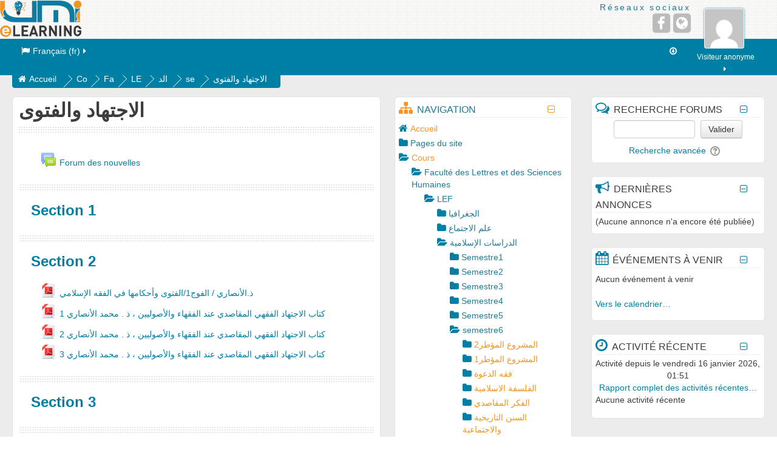

--- FILE ---
content_type: text/html; charset=utf-8
request_url: https://fad.umi.ac.ma/course/view.php?id=470
body_size: 35250
content:
<!DOCTYPE html>
<html  dir="ltr" lang="fr" xml:lang="fr" class="no-js">
<head>
    <title>Cours : الاجتهاد والفتوى</title>
    <link rel="shortcut icon" href="https://fad.umi.ac.ma/theme/image.php/essential/theme/1708420454/favicon"/>
    <meta http-equiv="Content-Type" content="text/html; charset=utf-8" />
<meta name="keywords" content="moodle, Cours : الاجتهاد والفتوى" />
<link rel="stylesheet" type="text/css" href="https://fad.umi.ac.ma/theme/yui_combo.php?rollup/3.17.2/yui-moodlesimple-min.css" /><script id="firstthemesheet" type="text/css">/** Required in order to fix style inclusion problems in IE with YUI **/</script><link rel="stylesheet" type="text/css" href="https://fad.umi.ac.ma/theme/styles.php/essential/1708420454_1/all" />
<script type="text/javascript">
//<![CDATA[
var M = {}; M.yui = {};
M.pageloadstarttime = new Date();
M.cfg = {"wwwroot":"https:\/\/fad.umi.ac.ma","sesskey":"NLb4Vct5h4","themerev":"1708420454","slasharguments":1,"theme":"essential","iconsystemmodule":"core\/icon_system_fontawesome","jsrev":"1708419587","admin":"admin","svgicons":true,"usertimezone":"Europe\/Paris","contextid":6746};var yui1ConfigFn = function(me) {if(/-skin|reset|fonts|grids|base/.test(me.name)){me.type='css';me.path=me.path.replace(/\.js/,'.css');me.path=me.path.replace(/\/yui2-skin/,'/assets/skins/sam/yui2-skin')}};
var yui2ConfigFn = function(me) {var parts=me.name.replace(/^moodle-/,'').split('-'),component=parts.shift(),module=parts[0],min='-min';if(/-(skin|core)$/.test(me.name)){parts.pop();me.type='css';min=''}
if(module){var filename=parts.join('-');me.path=component+'/'+module+'/'+filename+min+'.'+me.type}else{me.path=component+'/'+component+'.'+me.type}};
YUI_config = {"debug":false,"base":"https:\/\/fad.umi.ac.ma\/lib\/yuilib\/3.17.2\/","comboBase":"https:\/\/fad.umi.ac.ma\/theme\/yui_combo.php?","combine":true,"filter":null,"insertBefore":"firstthemesheet","groups":{"yui2":{"base":"https:\/\/fad.umi.ac.ma\/lib\/yuilib\/2in3\/2.9.0\/build\/","comboBase":"https:\/\/fad.umi.ac.ma\/theme\/yui_combo.php?","combine":true,"ext":false,"root":"2in3\/2.9.0\/build\/","patterns":{"yui2-":{"group":"yui2","configFn":yui1ConfigFn}}},"moodle":{"name":"moodle","base":"https:\/\/fad.umi.ac.ma\/theme\/yui_combo.php?m\/1708419587\/","combine":true,"comboBase":"https:\/\/fad.umi.ac.ma\/theme\/yui_combo.php?","ext":false,"root":"m\/1708419587\/","patterns":{"moodle-":{"group":"moodle","configFn":yui2ConfigFn}},"filter":null,"modules":{"moodle-core-dragdrop":{"requires":["base","node","io","dom","dd","event-key","event-focus","moodle-core-notification"]},"moodle-core-tooltip":{"requires":["base","node","io-base","moodle-core-notification-dialogue","json-parse","widget-position","widget-position-align","event-outside","cache-base"]},"moodle-core-lockscroll":{"requires":["plugin","base-build"]},"moodle-core-languninstallconfirm":{"requires":["base","node","moodle-core-notification-confirm","moodle-core-notification-alert"]},"moodle-core-blocks":{"requires":["base","node","io","dom","dd","dd-scroll","moodle-core-dragdrop","moodle-core-notification"]},"moodle-core-dock":{"requires":["base","node","event-custom","event-mouseenter","event-resize","escape","moodle-core-dock-loader","moodle-core-event"]},"moodle-core-dock-loader":{"requires":["escape"]},"moodle-core-event":{"requires":["event-custom"]},"moodle-core-formchangechecker":{"requires":["base","event-focus","moodle-core-event"]},"moodle-core-maintenancemodetimer":{"requires":["base","node"]},"moodle-core-popuphelp":{"requires":["moodle-core-tooltip"]},"moodle-core-chooserdialogue":{"requires":["base","panel","moodle-core-notification"]},"moodle-core-actionmenu":{"requires":["base","event","node-event-simulate"]},"moodle-core-notification":{"requires":["moodle-core-notification-dialogue","moodle-core-notification-alert","moodle-core-notification-confirm","moodle-core-notification-exception","moodle-core-notification-ajaxexception"]},"moodle-core-notification-dialogue":{"requires":["base","node","panel","escape","event-key","dd-plugin","moodle-core-widget-focusafterclose","moodle-core-lockscroll"]},"moodle-core-notification-alert":{"requires":["moodle-core-notification-dialogue"]},"moodle-core-notification-confirm":{"requires":["moodle-core-notification-dialogue"]},"moodle-core-notification-exception":{"requires":["moodle-core-notification-dialogue"]},"moodle-core-notification-ajaxexception":{"requires":["moodle-core-notification-dialogue"]},"moodle-core-checknet":{"requires":["base-base","moodle-core-notification-alert","io-base"]},"moodle-core-handlebars":{"condition":{"trigger":"handlebars","when":"after"}},"moodle-core_availability-form":{"requires":["base","node","event","event-delegate","panel","moodle-core-notification-dialogue","json"]},"moodle-backup-confirmcancel":{"requires":["node","node-event-simulate","moodle-core-notification-confirm"]},"moodle-backup-backupselectall":{"requires":["node","event","node-event-simulate","anim"]},"moodle-course-dragdrop":{"requires":["base","node","io","dom","dd","dd-scroll","moodle-core-dragdrop","moodle-core-notification","moodle-course-coursebase","moodle-course-util"]},"moodle-course-categoryexpander":{"requires":["node","event-key"]},"moodle-course-management":{"requires":["base","node","io-base","moodle-core-notification-exception","json-parse","dd-constrain","dd-proxy","dd-drop","dd-delegate","node-event-delegate"]},"moodle-course-formatchooser":{"requires":["base","node","node-event-simulate"]},"moodle-course-modchooser":{"requires":["moodle-core-chooserdialogue","moodle-course-coursebase"]},"moodle-course-util":{"requires":["node"],"use":["moodle-course-util-base"],"submodules":{"moodle-course-util-base":{},"moodle-course-util-section":{"requires":["node","moodle-course-util-base"]},"moodle-course-util-cm":{"requires":["node","moodle-course-util-base"]}}},"moodle-form-shortforms":{"requires":["node","base","selector-css3","moodle-core-event"]},"moodle-form-passwordunmask":{"requires":[]},"moodle-form-showadvanced":{"requires":["node","base","selector-css3"]},"moodle-form-dateselector":{"requires":["base","node","overlay","calendar"]},"moodle-question-preview":{"requires":["base","dom","event-delegate","event-key","core_question_engine"]},"moodle-question-searchform":{"requires":["base","node"]},"moodle-question-chooser":{"requires":["moodle-core-chooserdialogue"]},"moodle-question-qbankmanager":{"requires":["node","selector-css3"]},"moodle-availability_completion-form":{"requires":["base","node","event","moodle-core_availability-form"]},"moodle-availability_date-form":{"requires":["base","node","event","io","moodle-core_availability-form"]},"moodle-availability_grade-form":{"requires":["base","node","event","moodle-core_availability-form"]},"moodle-availability_group-form":{"requires":["base","node","event","moodle-core_availability-form"]},"moodle-availability_grouping-form":{"requires":["base","node","event","moodle-core_availability-form"]},"moodle-availability_profile-form":{"requires":["base","node","event","moodle-core_availability-form"]},"moodle-mod_assign-history":{"requires":["node","transition"]},"moodle-mod_attendance-groupfilter":{"requires":["base","node"]},"moodle-mod_bigbluebuttonbn-imports":{"requires":["base","node"]},"moodle-mod_bigbluebuttonbn-broker":{"requires":["base","node","datasource-get","datasource-jsonschema","datasource-polling","moodle-core-notification"]},"moodle-mod_bigbluebuttonbn-recordings":{"requires":["base","node","datasource-get","datasource-jsonschema","datasource-polling","moodle-core-notification"]},"moodle-mod_bigbluebuttonbn-modform":{"requires":["base","node"]},"moodle-mod_bigbluebuttonbn-rooms":{"requires":["base","node","datasource-get","datasource-jsonschema","datasource-polling","moodle-core-notification"]},"moodle-mod_forum-subscriptiontoggle":{"requires":["base-base","io-base"]},"moodle-mod_quiz-dragdrop":{"requires":["base","node","io","dom","dd","dd-scroll","moodle-core-dragdrop","moodle-core-notification","moodle-mod_quiz-quizbase","moodle-mod_quiz-util-base","moodle-mod_quiz-util-page","moodle-mod_quiz-util-slot","moodle-course-util"]},"moodle-mod_quiz-questionchooser":{"requires":["moodle-core-chooserdialogue","moodle-mod_quiz-util","querystring-parse"]},"moodle-mod_quiz-modform":{"requires":["base","node","event"]},"moodle-mod_quiz-repaginate":{"requires":["base","event","node","io","moodle-core-notification-dialogue"]},"moodle-mod_quiz-quizbase":{"requires":["base","node"]},"moodle-mod_quiz-autosave":{"requires":["base","node","event","event-valuechange","node-event-delegate","io-form"]},"moodle-mod_quiz-toolboxes":{"requires":["base","node","event","event-key","io","moodle-mod_quiz-quizbase","moodle-mod_quiz-util-slot","moodle-core-notification-ajaxexception"]},"moodle-mod_quiz-util":{"requires":["node","moodle-core-actionmenu"],"use":["moodle-mod_quiz-util-base"],"submodules":{"moodle-mod_quiz-util-base":{},"moodle-mod_quiz-util-slot":{"requires":["node","moodle-mod_quiz-util-base"]},"moodle-mod_quiz-util-page":{"requires":["node","moodle-mod_quiz-util-base"]}}},"moodle-message_airnotifier-toolboxes":{"requires":["base","node","io"]},"moodle-filter_glossary-autolinker":{"requires":["base","node","io-base","json-parse","event-delegate","overlay","moodle-core-event","moodle-core-notification-alert","moodle-core-notification-exception","moodle-core-notification-ajaxexception"]},"moodle-filter_mathjaxloader-loader":{"requires":["moodle-core-event"]},"moodle-editor_atto-editor":{"requires":["node","transition","io","overlay","escape","event","event-simulate","event-custom","node-event-html5","node-event-simulate","yui-throttle","moodle-core-notification-dialogue","moodle-core-notification-confirm","moodle-editor_atto-rangy","handlebars","timers","querystring-stringify"]},"moodle-editor_atto-plugin":{"requires":["node","base","escape","event","event-outside","handlebars","event-custom","timers","moodle-editor_atto-menu"]},"moodle-editor_atto-menu":{"requires":["moodle-core-notification-dialogue","node","event","event-custom"]},"moodle-editor_atto-rangy":{"requires":[]},"moodle-report_eventlist-eventfilter":{"requires":["base","event","node","node-event-delegate","datatable","autocomplete","autocomplete-filters"]},"moodle-report_loglive-fetchlogs":{"requires":["base","event","node","io","node-event-delegate"]},"moodle-report_overviewstats-charts":{"requires":["base","node","charts","charts-legend"]},"moodle-gradereport_grader-gradereporttable":{"requires":["base","node","event","handlebars","overlay","event-hover"]},"moodle-gradereport_history-userselector":{"requires":["escape","event-delegate","event-key","handlebars","io-base","json-parse","moodle-core-notification-dialogue"]},"moodle-tool_capability-search":{"requires":["base","node"]},"moodle-tool_lp-dragdrop-reorder":{"requires":["moodle-core-dragdrop"]},"moodle-tool_monitor-dropdown":{"requires":["base","event","node"]},"moodle-assignfeedback_editpdf-editor":{"requires":["base","event","node","io","graphics","json","event-move","event-resize","transition","querystring-stringify-simple","moodle-core-notification-dialog","moodle-core-notification-alert","moodle-core-notification-warning","moodle-core-notification-exception","moodle-core-notification-ajaxexception"]},"moodle-atto_accessibilitychecker-button":{"requires":["color-base","moodle-editor_atto-plugin"]},"moodle-atto_accessibilityhelper-button":{"requires":["moodle-editor_atto-plugin"]},"moodle-atto_align-button":{"requires":["moodle-editor_atto-plugin"]},"moodle-atto_bold-button":{"requires":["moodle-editor_atto-plugin"]},"moodle-atto_charmap-button":{"requires":["moodle-editor_atto-plugin"]},"moodle-atto_clear-button":{"requires":["moodle-editor_atto-plugin"]},"moodle-atto_collapse-button":{"requires":["moodle-editor_atto-plugin"]},"moodle-atto_emoticon-button":{"requires":["moodle-editor_atto-plugin"]},"moodle-atto_equation-button":{"requires":["moodle-editor_atto-plugin","moodle-core-event","io","event-valuechange","tabview","array-extras"]},"moodle-atto_html-beautify":{},"moodle-atto_html-codemirror":{"requires":["moodle-atto_html-codemirror-skin"]},"moodle-atto_html-button":{"requires":["promise","moodle-editor_atto-plugin","moodle-atto_html-beautify","moodle-atto_html-codemirror","event-valuechange"]},"moodle-atto_image-button":{"requires":["moodle-editor_atto-plugin"]},"moodle-atto_indent-button":{"requires":["moodle-editor_atto-plugin"]},"moodle-atto_italic-button":{"requires":["moodle-editor_atto-plugin"]},"moodle-atto_link-button":{"requires":["moodle-editor_atto-plugin"]},"moodle-atto_managefiles-usedfiles":{"requires":["node","escape"]},"moodle-atto_managefiles-button":{"requires":["moodle-editor_atto-plugin"]},"moodle-atto_media-button":{"requires":["moodle-editor_atto-plugin","moodle-form-shortforms"]},"moodle-atto_noautolink-button":{"requires":["moodle-editor_atto-plugin"]},"moodle-atto_orderedlist-button":{"requires":["moodle-editor_atto-plugin"]},"moodle-atto_recordrtc-recording":{"requires":["moodle-atto_recordrtc-button"]},"moodle-atto_recordrtc-button":{"requires":["moodle-editor_atto-plugin","moodle-atto_recordrtc-recording"]},"moodle-atto_rtl-button":{"requires":["moodle-editor_atto-plugin"]},"moodle-atto_strike-button":{"requires":["moodle-editor_atto-plugin"]},"moodle-atto_styles-button":{"requires":["moodle-editor_atto-plugin"]},"moodle-atto_subscript-button":{"requires":["moodle-editor_atto-plugin"]},"moodle-atto_superscript-button":{"requires":["moodle-editor_atto-plugin"]},"moodle-atto_table-button":{"requires":["moodle-editor_atto-plugin","moodle-editor_atto-menu","event","event-valuechange"]},"moodle-atto_title-button":{"requires":["moodle-editor_atto-plugin"]},"moodle-atto_underline-button":{"requires":["moodle-editor_atto-plugin"]},"moodle-atto_undo-button":{"requires":["moodle-editor_atto-plugin"]},"moodle-atto_unorderedlist-button":{"requires":["moodle-editor_atto-plugin"]},"moodle-atto_wiris-button":{"requires":["moodle-editor_atto-plugin","get"]}}},"gallery":{"name":"gallery","base":"https:\/\/fad.umi.ac.ma\/lib\/yuilib\/gallery\/","combine":true,"comboBase":"https:\/\/fad.umi.ac.ma\/theme\/yui_combo.php?","ext":false,"root":"gallery\/1708419587\/","patterns":{"gallery-":{"group":"gallery"}}}},"modules":{"core_filepicker":{"name":"core_filepicker","fullpath":"https:\/\/fad.umi.ac.ma\/lib\/javascript.php\/1708419587\/repository\/filepicker.js","requires":["base","node","node-event-simulate","json","async-queue","io-base","io-upload-iframe","io-form","yui2-treeview","panel","cookie","datatable","datatable-sort","resize-plugin","dd-plugin","escape","moodle-core_filepicker","moodle-core-notification-dialogue"]},"core_comment":{"name":"core_comment","fullpath":"https:\/\/fad.umi.ac.ma\/lib\/javascript.php\/1708419587\/comment\/comment.js","requires":["base","io-base","node","json","yui2-animation","overlay","escape"]},"mathjax":{"name":"mathjax","fullpath":"https:\/\/cdnjs.cloudflare.com\/ajax\/libs\/mathjax\/2.7.2\/MathJax.js?delayStartupUntil=configured"}}};
M.yui.loader = {modules: {}};

//]]>
</script>

<style>
iframe {
    width: 100%;
}
iframe {
    margin-left: auto;
    margin-right: auto;
    display: block;
    box-shadow: 1px 1px 4px 0px #000;
}

@media (max-width: 768px)
iframe {
    height: 350px;
}
</style>
<!-- Global site tag (gtag.js) - Google Analytics -->
<script async src="https://www.googletagmanager.com/gtag/js?id=UA-160750923-1"></script>
<script>
  window.dataLayer = window.dataLayer || [];
  function gtag(){dataLayer.push(arguments);}
  gtag('js', new Date());

  gtag('config', 'UA-160750923-1');
</script>
    <meta name="viewport" content="width=device-width, initial-scale=1.0">
    <!-- Google web fonts -->
        <!-- iOS Homescreen Icons -->
    
<link rel="apple-touch-icon" sizes="57x57" href="https://fad.umi.ac.ma/theme/image.php/essential/theme/1708420454/homeicon/iphone"/>
<link rel="apple-touch-icon" sizes="72x72" href="https://fad.umi.ac.ma/theme/image.php/essential/theme/1708420454/homeicon/ipad"/>
<link rel="apple-touch-icon" sizes="114x114" href="https://fad.umi.ac.ma/theme/image.php/essential/theme/1708420454/homeicon/iphone_retina"/>
<link rel="apple-touch-icon" sizes="144x144" href="https://fad.umi.ac.ma/theme/image.php/essential/theme/1708420454/homeicon/ipad_retina"/></head>

<body  id="page-course-view-topics" class="format-topics  path-course path-course-view chrome dir-ltr lang-fr yui-skin-sam yui3-skin-sam fad-umi-ac-ma pagelayout-course course-470 context-6746 category-358 loggedin desktopdevice pagewidthvariable categoryicons modeditingmenu floatingsubmit has-region-side-pre used-region-side-pre has-region-footer-left empty-region-footer-left has-region-footer-middle empty-region-footer-middle has-region-footer-right empty-region-footer-right has-region-header empty-region-header has-region-page-top empty-region-page-top has-region-side-post used-region-side-post">

<div class="skiplinks">
    <a href="#maincontent" class="skip">Passer au contenu principal</a>
</div><script type="text/javascript" src="https://fad.umi.ac.ma/theme/yui_combo.php?rollup/3.17.2/yui-moodlesimple-min.js"></script><script type="text/javascript" src="https://fad.umi.ac.ma/lib/javascript.php/1708419587/lib/javascript-static.js"></script>
<script type="text/javascript">
//<![CDATA[
document.body.className += ' jsenabled';
//]]>
</script>


<header role="banner">
    <div id="page-header" class="clearfix oldnavbar logo">
        <div class="container-fluid">
            <div class="row-fluid">
<div class="pull-left logo-container"><a class="logo" href="//fad.umi.ac.ma" title="Accueil"><img src="//fad.umi.ac.ma/pluginfile.php/1/theme_essential/logo/1708420454/eLearning%20Logo.png" class="img-responsive" alt="Accueil" /></a>                </div>
                                <a class="btn btn-icon collapsed" data-toggle="collapse" data-target="#essentialicons">
                    <span class="icon-bar"></span>
                    <span class="icon-bar"></span>
                    <span class="icon-bar"></span>
                    <span class="icon-bar"></span>
                </a>

                <div id='essentialicons' class="collapse pull-right">
                        <div class="pull-right" id="socialnetworks">
                            <p class="socialheading">Réseaux sociaux</p>
                            <ul class="socials unstyled">
                                <li><button type="button" class="socialicon facebook" onclick="window.open(&#039;https://www.facebook.com/umi.meknes&#039;)" title="Facebook" aria-label="Facebook"><span aria-hidden="true" class="fa fa-facebook"></span><span class="sr-only"></span></button></li><li><button type="button" class="socialicon website" onclick="window.open(&#039;http://www.umi.ac.ma&#039;)" title="Site Web" aria-label="Site Web"><span aria-hidden="true" class="fa fa-globe"></span><span class="sr-only"></span></button></li>                            </ul>
                        </div>
                                    </div>
            </div>
        </div>
    </div>
    <nav id="essentialnavbar" role="navigation" class="moodle-has-zindex oldnavbar logo">
        <div class="navbar">
            <div class="container-fluid navbar-inner">
                <div class="row-fluid">
                    <div class="custommenus pull-left">
                        <a class="btn btn-navbar" data-toggle="collapse" data-target="#essentialmenus">
                            <span class="icon-bar"></span>
                            <span class="icon-bar"></span>
                            <span class="icon-bar"></span>
                            <span class="icon-bar"></span>
                        </a>
                                            <div class="pull-right">
                        <div class="usermenu navbarrightitem">
                            <ul class="nav"><li class="dropdown"><a class="dropdown-toggle" data-toggle="dropdown" href="https://fad.umi.ac.ma/course/view.php?id=470"><img src="https://secure.gravatar.com/avatar/b1a4b2518dbbdd47dd4a713d5cd1df94?s=72&amp;d=mm" class="userpicture defaultuserpic" width="72" height="72" alt="Avatar Visiteur anonyme  " title="Avatar Visiteur anonyme  " />Visiteur anonyme<span aria-hidden="true" class="fa fa-caret-right"></span></a><ul class="dropdown-menu pull-right"><li><a href="https://fad.umi.ac.ma/login/index.php"><em><span aria-hidden="true" class="fa fa-sign-in"></span>Connexion</em></a></li><li><a target="" href="mailto:dsi@umi.ac.ma?cc=root@localhost"><em><span aria-hidden="true" class="fa fa-question-circle"></span>Aide</em></a></li></ul></li></ul>                        </div>
                        <div class="messagemenu navbarrightitem">
                                                    </div>
                        <div class="navbarrightitem">
                            <ul class="nav"><li><a title="Aller en bas de page" href="#region-main"><span aria-hidden="true" class="fa fa-arrow-circle-o-down"></span></a></li></ul>                        </div>
                                                                        <div id="custom_menu_editing" class="navbarrightitem">
                                                    </div>
                        <div class="navbarrightitem">
                                                    </div>
                    </div>
                        <div id="essentialmenus" class="nav-collapse collapse pull-left">
                            <div id="custom_menu_language" class="custom_menu"><ul class="nav"><li class="dropdown langmenu"><a href="https://fad.umi.ac.ma/course/view.php?id=470" class="dropdown-toggle" data-toggle="dropdown" title="Langue"><span aria-hidden="true" class="fa fa-flag"></span>Français ‎(fr)‎<span aria-hidden="true" class="fa fa-caret-right"></span></a><div class="dropdown-menu"><ul><li><a title="English ‎(en)‎" href="https://fad.umi.ac.ma/course/view.php?id=470&amp;lang=en"><span aria-hidden="true" class="fa fa-language"></span>English ‎(en)‎</a></li><li><a title="Français ‎(fr)‎" href="https://fad.umi.ac.ma/course/view.php?id=470&amp;lang=fr"><span aria-hidden="true" class="fa fa-language"></span>Français ‎(fr)‎</a></li><li><a title="العربية ‎(ar)‎" href="https://fad.umi.ac.ma/course/view.php?id=470&amp;lang=ar"><span aria-hidden="true" class="fa fa-language"></span>العربية ‎(ar)‎</a></li></ul></div></ul></div><div id="custom_menu" class="custom_menu"><ul class="nav"></ul></div>                        </div>
                    </div>
                </div>
            </div>
        </div>
    </nav>
</header>

<div id="page" class="container-fluid">
    <div id="page-top-header" class="clearfix"><div id="page-navbar" class="clearfix row-fluid"><div class="breadcrumb-nav span9"><span class="accesshide" id="navbar-label">Chemin de la page</span><nav aria-labelledby="navbar-label"><ul class="breadcrumb style1"><li><span itemscope="" itemtype="http://data-vocabulary.org/Breadcrumb"><a itemprop="url" href="https://fad.umi.ac.ma/"><span itemprop="title">Accueil</span></a></span></li><li><span itemscope="" itemtype="http://data-vocabulary.org/Breadcrumb"><a itemprop="url" href="https://fad.umi.ac.ma/course/index.php"><span itemprop="title">Cours</span></a></span></li><li><span itemscope="" itemtype="http://data-vocabulary.org/Breadcrumb"><a itemprop="url" href="https://fad.umi.ac.ma/course/index.php?categoryid=9"><span itemprop="title">Faculté des Lettres et des Sciences Humaines</span></a></span></li><li><span itemscope="" itemtype="http://data-vocabulary.org/Breadcrumb"><a itemprop="url" href="https://fad.umi.ac.ma/course/index.php?categoryid=31"><span itemprop="title">LEF</span></a></span></li><li><span itemscope="" itemtype="http://data-vocabulary.org/Breadcrumb"><a itemprop="url" href="https://fad.umi.ac.ma/course/index.php?categoryid=55"><span itemprop="title">الدراسات الإسلامية</span></a></span></li><li><span itemscope="" itemtype="http://data-vocabulary.org/Breadcrumb"><a itemprop="url" href="https://fad.umi.ac.ma/course/index.php?categoryid=358"><span itemprop="title">semestre6</span></a></span></li><li><span itemscope="" itemtype="http://data-vocabulary.org/Breadcrumb"><a itemprop="url" title="الاجتهاد والفتوى" aria-current="page" href="https://fad.umi.ac.ma/course/view.php?id=470"><span itemprop="title">الاجتهاد والفتوى</span></a></span></li></ul></nav></div><nav class="breadcrumb-button span3"></nav></div></div>    <!-- Start Main Regions -->
    <div id="page-content" class="row-fluid">
        <div id="main-and-pre" class="span9">            <div class="row-fluid">
<div id="content" class="span8 desktop-first-column"><section id="region-main"><div class="coursetitle"><div class="page-context-header"><div class="page-header-headings"><h1>الاجتهاد والفتوى</h1></div></div></div><div class="bor"></div><span class="notifications" id="user-notifications"></span><div role="main"><span id="maincontent"></span><div class="course-content"><h2 class="accesshide">Aperçu des sections</h2><ul class="topics"><li id="section-0" class="section main clearfix" role="region" aria-label="Généralités"><span class="hidden sectionname">Généralités</span><div class="left side"></div><div class="right side"><img class="icon spacer" width="1" height="1" alt="" aria-hidden="true" src="https://fad.umi.ac.ma/theme/image.php/essential/core/1708420454/spacer" /></div><div class="content"><h3 class="sectionname accesshide"><span><a href="https://fad.umi.ac.ma/course/view.php?id=470#section-0">Généralités</a></span></h3><div class="section_availability"></div><div class="summary"></div><ul class="section img-text"><li class="activity forum modtype_forum " id="module-2540"><div><div class="mod-indent-outer"><div class="mod-indent"></div><div><div class="activityinstance"><a class="" onclick="" href="https://fad.umi.ac.ma/mod/forum/view.php?id=2540"><img src="https://fad.umi.ac.ma/theme/image.php/essential/forum/1708420454/icon" class="iconlarge activityicon" alt="" role="presentation" aria-hidden="true" /><span class="instancename">Forum des nouvelles</span></a></div></div></div></div></li></ul></div></li><li id="section-1" class="section main clearfix" role="region" aria-label="Section 1"><span class="hidden sectionname">Section 1</span><div class="left side"></div><div class="right side"><img class="icon spacer" width="1" height="1" alt="" aria-hidden="true" src="https://fad.umi.ac.ma/theme/image.php/essential/core/1708420454/spacer" /></div><div class="content"><h3 class="sectionname"><span><a href="https://fad.umi.ac.ma/course/view.php?id=470#section-1">Section 1</a></span></h3><div class="section_availability"></div><div class="summary"></div><ul class="section img-text"></ul></div></li><li id="section-2" class="section main clearfix" role="region" aria-label="Section 2"><span class="hidden sectionname">Section 2</span><div class="left side"></div><div class="right side"><img class="icon spacer" width="1" height="1" alt="" aria-hidden="true" src="https://fad.umi.ac.ma/theme/image.php/essential/core/1708420454/spacer" /></div><div class="content"><h3 class="sectionname"><span><a href="https://fad.umi.ac.ma/course/view.php?id=470#section-2">Section 2</a></span></h3><div class="section_availability"></div><div class="summary"></div><ul class="section img-text"><li class="activity resource modtype_resource " id="module-4470"><div><div class="mod-indent-outer"><div class="mod-indent"></div><div><div class="activityinstance"><a class="" onclick="" href="https://fad.umi.ac.ma/mod/resource/view.php?id=4470"><img src="https://fad.umi.ac.ma/theme/image.php/essential/core/1708420454/f/pdf-24" class="iconlarge activityicon" alt="" role="presentation" aria-hidden="true" /><span class="instancename">ذ.الأنصاري / الفوج1/الفتوى وأحكامها في الفقه الإسلامي<span class="accesshide " > Fichier</span></span></a></div></div></div></div></li><li class="activity resource modtype_resource " id="module-4473"><div><div class="mod-indent-outer"><div class="mod-indent"></div><div><div class="activityinstance"><a class="" onclick="" href="https://fad.umi.ac.ma/mod/resource/view.php?id=4473"><img src="https://fad.umi.ac.ma/theme/image.php/essential/core/1708420454/f/pdf-24" class="iconlarge activityicon" alt="" role="presentation" aria-hidden="true" /><span class="instancename">كتاب الاجتهاد الفقهي المقاصدي عند الفقهاء والأصوليين ، ذ . محمد الأنصاري 1<span class="accesshide " > Fichier</span></span></a></div></div></div></div></li><li class="activity resource modtype_resource " id="module-4471"><div><div class="mod-indent-outer"><div class="mod-indent"></div><div><div class="activityinstance"><a class="" onclick="" href="https://fad.umi.ac.ma/mod/resource/view.php?id=4471"><img src="https://fad.umi.ac.ma/theme/image.php/essential/core/1708420454/f/pdf-24" class="iconlarge activityicon" alt="" role="presentation" aria-hidden="true" /><span class="instancename">كتاب الاجتهاد الفقهي المقاصدي عند الفقهاء والأصوليين ، ذ . محمد الأنصاري 2<span class="accesshide " > Fichier</span></span></a></div></div></div></div></li><li class="activity resource modtype_resource " id="module-4472"><div><div class="mod-indent-outer"><div class="mod-indent"></div><div><div class="activityinstance"><a class="" onclick="" href="https://fad.umi.ac.ma/mod/resource/view.php?id=4472"><img src="https://fad.umi.ac.ma/theme/image.php/essential/core/1708420454/f/pdf-24" class="iconlarge activityicon" alt="" role="presentation" aria-hidden="true" /><span class="instancename">كتاب الاجتهاد الفقهي المقاصدي عند الفقهاء والأصوليين ، ذ . محمد الأنصاري 3<span class="accesshide " > Fichier</span></span></a></div></div></div></div></li></ul></div></li><li id="section-3" class="section main clearfix" role="region" aria-label="Section 3"><span class="hidden sectionname">Section 3</span><div class="left side"></div><div class="right side"><img class="icon spacer" width="1" height="1" alt="" aria-hidden="true" src="https://fad.umi.ac.ma/theme/image.php/essential/core/1708420454/spacer" /></div><div class="content"><h3 class="sectionname"><span><a href="https://fad.umi.ac.ma/course/view.php?id=470#section-3">Section 3</a></span></h3><div class="section_availability"></div><div class="summary"></div><ul class="section img-text"></ul></div></li><li id="section-4" class="section main clearfix" role="region" aria-label="Section 4"><span class="hidden sectionname">Section 4</span><div class="left side"></div><div class="right side"><img class="icon spacer" width="1" height="1" alt="" aria-hidden="true" src="https://fad.umi.ac.ma/theme/image.php/essential/core/1708420454/spacer" /></div><div class="content"><h3 class="sectionname"><span><a href="https://fad.umi.ac.ma/course/view.php?id=470#section-4">Section 4</a></span></h3><div class="section_availability"></div><div class="summary"></div><ul class="section img-text"></ul></div></li><li id="section-5" class="section main clearfix" role="region" aria-label="Section 5"><span class="hidden sectionname">Section 5</span><div class="left side"></div><div class="right side"><img class="icon spacer" width="1" height="1" alt="" aria-hidden="true" src="https://fad.umi.ac.ma/theme/image.php/essential/core/1708420454/spacer" /></div><div class="content"><h3 class="sectionname"><span><a href="https://fad.umi.ac.ma/course/view.php?id=470#section-5">Section 5</a></span></h3><div class="section_availability"></div><div class="summary"></div><ul class="section img-text"></ul></div></li><li id="section-6" class="section main clearfix" role="region" aria-label="Section 6"><span class="hidden sectionname">Section 6</span><div class="left side"></div><div class="right side"><img class="icon spacer" width="1" height="1" alt="" aria-hidden="true" src="https://fad.umi.ac.ma/theme/image.php/essential/core/1708420454/spacer" /></div><div class="content"><h3 class="sectionname"><span><a href="https://fad.umi.ac.ma/course/view.php?id=470#section-6">Section 6</a></span></h3><div class="section_availability"></div><div class="summary"></div><ul class="section img-text"></ul></div></li><li id="section-7" class="section main clearfix" role="region" aria-label="Section 7"><span class="hidden sectionname">Section 7</span><div class="left side"></div><div class="right side"><img class="icon spacer" width="1" height="1" alt="" aria-hidden="true" src="https://fad.umi.ac.ma/theme/image.php/essential/core/1708420454/spacer" /></div><div class="content"><h3 class="sectionname"><span><a href="https://fad.umi.ac.ma/course/view.php?id=470#section-7">Section 7</a></span></h3><div class="section_availability"></div><div class="summary"></div><ul class="section img-text"></ul></div></li><li id="section-8" class="section main clearfix" role="region" aria-label="Section 8"><span class="hidden sectionname">Section 8</span><div class="left side"></div><div class="right side"><img class="icon spacer" width="1" height="1" alt="" aria-hidden="true" src="https://fad.umi.ac.ma/theme/image.php/essential/core/1708420454/spacer" /></div><div class="content"><h3 class="sectionname"><span><a href="https://fad.umi.ac.ma/course/view.php?id=470#section-8">Section 8</a></span></h3><div class="section_availability"></div><div class="summary"></div><ul class="section img-text"></ul></div></li><li id="section-9" class="section main clearfix" role="region" aria-label="Section 9"><span class="hidden sectionname">Section 9</span><div class="left side"></div><div class="right side"><img class="icon spacer" width="1" height="1" alt="" aria-hidden="true" src="https://fad.umi.ac.ma/theme/image.php/essential/core/1708420454/spacer" /></div><div class="content"><h3 class="sectionname"><span><a href="https://fad.umi.ac.ma/course/view.php?id=470#section-9">Section 9</a></span></h3><div class="section_availability"></div><div class="summary"></div><ul class="section img-text"></ul></div></li><li id="section-10" class="section main clearfix" role="region" aria-label="Section 10"><span class="hidden sectionname">Section 10</span><div class="left side"></div><div class="right side"><img class="icon spacer" width="1" height="1" alt="" aria-hidden="true" src="https://fad.umi.ac.ma/theme/image.php/essential/core/1708420454/spacer" /></div><div class="content"><h3 class="sectionname"><span><a href="https://fad.umi.ac.ma/course/view.php?id=470#section-10">Section 10</a></span></h3><div class="section_availability"></div><div class="summary"></div><ul class="section img-text"></ul></div></li></ul></div></div></section></div><aside id="block-region-side-pre" class="span4 pull-right block-region" data-blockregion="side-pre" data-droptarget="1"><a class="skip skip-block" id="fsb-1" href="#sb-1">Passer Navigation</a><div id="inst4" class="block_navigation block" role="navigation" data-block="navigation" data-instanceid="4" aria-labelledby="instance-4-header"><div class="header"><div class="title"><div class="block_action"></div><span aria-hidden="true" class="fa fa-sitemap"></span><h2 id="instance-4-header">Navigation</h2></div></div><div class="content"><ul class="block_tree list" role="tree" data-ajax-loader="block_navigation/nav_loader"><li class="type_unknown depth_1 contains_branch" aria-labelledby="label_1_1"><p class="tree_item branch navigation_node" role="treeitem" aria-expanded="true" aria-owns="random696c2e784abbb1_group" data-collapsible="false"><a tabindex="-1" id="label_1_1" href="https://fad.umi.ac.ma/">Accueil</a></p><ul id="random696c2e784abbb1_group" role="group"><li class="type_course depth_2 contains_branch" aria-labelledby="label_2_2"><p class="tree_item branch" role="treeitem" aria-expanded="false" aria-owns="random696c2e784abbb2_group"><span tabindex="-1" id="label_2_2" title=".:: UMI E-Learning ::.">Pages du site</span></p><ul id="random696c2e784abbb2_group" role="group" aria-hidden="true"><li class="type_setting depth_3 item_with_icon" aria-labelledby="label_3_4"><p class="tree_item hasicon" role="treeitem"><a tabindex="-1" id="label_3_4" href="https://fad.umi.ac.ma/tag/search.php"><i class="icon fa fa-angle-right fa-fw navicon" aria-hidden="true"  ></i><span class="item-content-wrap">Tags</span></a></p></li><li class="type_custom depth_3 item_with_icon" aria-labelledby="label_3_5"><p class="tree_item hasicon" role="treeitem"><a tabindex="-1" id="label_3_5" href="https://fad.umi.ac.ma/calendar/view.php?view=month&amp;course=470"><i class="icon fa fa-calendar fa-fw navicon" aria-hidden="true"  ></i><span class="item-content-wrap">Calendrier</span></a></p></li><li class="type_activity depth_3 item_with_icon" aria-labelledby="label_3_6"><p class="tree_item hasicon" role="treeitem"><a tabindex="-1" id="label_3_6" title="Forum" href="https://fad.umi.ac.ma/mod/forum/view.php?id=108"><img class="icon navicon" alt="Forum" title="Forum" src="https://fad.umi.ac.ma/theme/image.php/essential/forum/1708420454/icon" /><span class="item-content-wrap">Site news</span></a></p></li></ul></li><li class="type_system depth_2 contains_branch" aria-labelledby="label_2_7"><p class="tree_item branch canexpand" role="treeitem" aria-expanded="true" aria-owns="random696c2e784abbb6_group"><a tabindex="-1" id="label_2_7" href="https://fad.umi.ac.ma/course/index.php">Cours</a></p><ul id="random696c2e784abbb6_group" role="group"><li class="type_category depth_3 contains_branch" aria-labelledby="label_3_8"><p class="tree_item branch canexpand" role="treeitem" aria-expanded="true" aria-owns="random696c2e784abbb7_group"><span tabindex="-1" id="label_3_8">Faculté des Lettres et des Sciences Humaines</span></p><ul id="random696c2e784abbb7_group" role="group"><li class="type_category depth_4 contains_branch" aria-labelledby="label_4_9"><p class="tree_item branch" role="treeitem" aria-expanded="true" aria-owns="random696c2e784abbb8_group"><span tabindex="-1" id="label_4_9">LEF</span></p><ul id="random696c2e784abbb8_group" role="group"><li class="type_category depth_5 contains_branch" aria-labelledby="label_5_10"><p class="tree_item branch canexpand" role="treeitem" aria-expanded="false" aria-owns="random696c2e784abbb9_group"><span tabindex="-1" id="label_5_10">الجغرافيا</span></p><ul id="random696c2e784abbb9_group" role="group" aria-hidden="true"><li class="type_category depth_6 contains_branch" aria-labelledby="label_6_11"><p class="tree_item branch" role="treeitem" id="expandable_branch_10_637" aria-expanded="false" data-requires-ajax="true" data-loaded="false" data-node-id="expandable_branch_10_637" data-node-key="637" data-node-type="10"><span tabindex="-1" id="label_6_11">Semestre1</span></p></li><li class="type_category depth_6 contains_branch" aria-labelledby="label_6_12"><p class="tree_item branch" role="treeitem" id="expandable_branch_10_209" aria-expanded="false" data-requires-ajax="true" data-loaded="false" data-node-id="expandable_branch_10_209" data-node-key="209" data-node-type="10"><span tabindex="-1" id="label_6_12">Semestre2</span></p></li><li class="type_category depth_6 contains_branch" aria-labelledby="label_6_13"><p class="tree_item branch" role="treeitem" id="expandable_branch_10_638" aria-expanded="false" data-requires-ajax="true" data-loaded="false" data-node-id="expandable_branch_10_638" data-node-key="638" data-node-type="10"><span tabindex="-1" id="label_6_13">Semestre3</span></p></li><li class="type_category depth_6 contains_branch" aria-labelledby="label_6_14"><p class="tree_item branch" role="treeitem" id="expandable_branch_10_321" aria-expanded="false" data-requires-ajax="true" data-loaded="false" data-node-id="expandable_branch_10_321" data-node-key="321" data-node-type="10"><span tabindex="-1" id="label_6_14">Semestre4</span></p></li><li class="type_category depth_6 contains_branch" aria-labelledby="label_6_15"><p class="tree_item branch" role="treeitem" id="expandable_branch_10_639" aria-expanded="false" data-requires-ajax="true" data-loaded="false" data-node-id="expandable_branch_10_639" data-node-key="639" data-node-type="10"><span tabindex="-1" id="label_6_15">Semestre5</span></p></li><li class="type_category depth_6 contains_branch" aria-labelledby="label_6_16"><p class="tree_item branch" role="treeitem" id="expandable_branch_10_322" aria-expanded="false" data-requires-ajax="true" data-loaded="false" data-node-id="expandable_branch_10_322" data-node-key="322" data-node-type="10"><span tabindex="-1" id="label_6_16">Semestre6</span></p></li></ul></li><li class="type_category depth_5 contains_branch" aria-labelledby="label_5_17"><p class="tree_item branch canexpand" role="treeitem" aria-expanded="false" aria-owns="random696c2e784abbb10_group"><span tabindex="-1" id="label_5_17">علم الاجتماع</span></p><ul id="random696c2e784abbb10_group" role="group" aria-hidden="true"><li class="type_category depth_6 contains_branch" aria-labelledby="label_6_18"><p class="tree_item branch" role="treeitem" id="expandable_branch_10_640" aria-expanded="false" data-requires-ajax="true" data-loaded="false" data-node-id="expandable_branch_10_640" data-node-key="640" data-node-type="10"><span tabindex="-1" id="label_6_18">Semestre1</span></p></li><li class="type_category depth_6 contains_branch" aria-labelledby="label_6_19"><p class="tree_item branch" role="treeitem" id="expandable_branch_10_210" aria-expanded="false" data-requires-ajax="true" data-loaded="false" data-node-id="expandable_branch_10_210" data-node-key="210" data-node-type="10"><span tabindex="-1" id="label_6_19">Semestre2</span></p></li><li class="type_category depth_6 contains_branch" aria-labelledby="label_6_20"><p class="tree_item branch" role="treeitem" id="expandable_branch_10_641" aria-expanded="false" data-requires-ajax="true" data-loaded="false" data-node-id="expandable_branch_10_641" data-node-key="641" data-node-type="10"><span tabindex="-1" id="label_6_20">Semestre3</span></p></li><li class="type_category depth_6 contains_branch" aria-labelledby="label_6_21"><p class="tree_item branch" role="treeitem" id="expandable_branch_10_351" aria-expanded="false" data-requires-ajax="true" data-loaded="false" data-node-id="expandable_branch_10_351" data-node-key="351" data-node-type="10"><span tabindex="-1" id="label_6_21">Semestre4</span></p></li><li class="type_category depth_6 contains_branch" aria-labelledby="label_6_22"><p class="tree_item branch" role="treeitem" id="expandable_branch_10_642" aria-expanded="false" data-requires-ajax="true" data-loaded="false" data-node-id="expandable_branch_10_642" data-node-key="642" data-node-type="10"><span tabindex="-1" id="label_6_22">Semestre5</span></p></li><li class="type_category depth_6 contains_branch" aria-labelledby="label_6_23"><p class="tree_item branch" role="treeitem" id="expandable_branch_10_324" aria-expanded="false" data-requires-ajax="true" data-loaded="false" data-node-id="expandable_branch_10_324" data-node-key="324" data-node-type="10"><span tabindex="-1" id="label_6_23">Semestre6</span></p></li></ul></li><li class="type_category depth_5 contains_branch" aria-labelledby="label_5_24"><p class="tree_item branch canexpand" role="treeitem" aria-expanded="true" aria-owns="random696c2e784abbb11_group"><span tabindex="-1" id="label_5_24">الدراسات الإسلامية</span></p><ul id="random696c2e784abbb11_group" role="group"><li class="type_category depth_6 contains_branch" aria-labelledby="label_6_25"><p class="tree_item branch" role="treeitem" id="expandable_branch_10_643" aria-expanded="false" data-requires-ajax="true" data-loaded="false" data-node-id="expandable_branch_10_643" data-node-key="643" data-node-type="10"><span tabindex="-1" id="label_6_25">Semestre1</span></p></li><li class="type_category depth_6 contains_branch" aria-labelledby="label_6_26"><p class="tree_item branch" role="treeitem" id="expandable_branch_10_211" aria-expanded="false" data-requires-ajax="true" data-loaded="false" data-node-id="expandable_branch_10_211" data-node-key="211" data-node-type="10"><span tabindex="-1" id="label_6_26">Semestre2</span></p></li><li class="type_category depth_6 contains_branch" aria-labelledby="label_6_27"><p class="tree_item branch" role="treeitem" id="expandable_branch_10_644" aria-expanded="false" data-requires-ajax="true" data-loaded="false" data-node-id="expandable_branch_10_644" data-node-key="644" data-node-type="10"><span tabindex="-1" id="label_6_27">Semestre3</span></p></li><li class="type_category depth_6 contains_branch" aria-labelledby="label_6_28"><p class="tree_item branch" role="treeitem" id="expandable_branch_10_325" aria-expanded="false" data-requires-ajax="true" data-loaded="false" data-node-id="expandable_branch_10_325" data-node-key="325" data-node-type="10"><span tabindex="-1" id="label_6_28">Semestre4</span></p></li><li class="type_category depth_6 contains_branch" aria-labelledby="label_6_29"><p class="tree_item branch" role="treeitem" id="expandable_branch_10_645" aria-expanded="false" data-requires-ajax="true" data-loaded="false" data-node-id="expandable_branch_10_645" data-node-key="645" data-node-type="10"><span tabindex="-1" id="label_6_29">Semestre5</span></p></li><li class="type_category depth_6 contains_branch" aria-labelledby="label_6_30"><p class="tree_item branch canexpand" role="treeitem" aria-expanded="true" aria-owns="random696c2e784abbb12_group"><span tabindex="-1" id="label_6_30">semestre6</span></p><ul id="random696c2e784abbb12_group" role="group"><li class="type_course depth_7 contains_branch" aria-labelledby="label_7_31"><p class="tree_item branch" role="treeitem" id="expandable_branch_20_478" aria-expanded="false" data-requires-ajax="true" data-loaded="false" data-node-id="expandable_branch_20_478" data-node-key="478" data-node-type="20"><a tabindex="-1" id="label_7_31" title="المشروع المؤطر2" href="https://fad.umi.ac.ma/course/view.php?id=478">المشروع المؤطر2</a></p></li><li class="type_course depth_7 contains_branch" aria-labelledby="label_7_32"><p class="tree_item branch" role="treeitem" id="expandable_branch_20_477" aria-expanded="false" data-requires-ajax="true" data-loaded="false" data-node-id="expandable_branch_20_477" data-node-key="477" data-node-type="20"><a tabindex="-1" id="label_7_32" title="المشروع المؤطر1" href="https://fad.umi.ac.ma/course/view.php?id=477">المشروع المؤطر1</a></p></li><li class="type_course depth_7 contains_branch" aria-labelledby="label_7_33"><p class="tree_item branch" role="treeitem" id="expandable_branch_20_476" aria-expanded="false" data-requires-ajax="true" data-loaded="false" data-node-id="expandable_branch_20_476" data-node-key="476" data-node-type="20"><a tabindex="-1" id="label_7_33" title="فقه الدعوة" href="https://fad.umi.ac.ma/course/view.php?id=476">فقه الدعوة</a></p></li><li class="type_course depth_7 contains_branch" aria-labelledby="label_7_34"><p class="tree_item branch" role="treeitem" id="expandable_branch_20_475" aria-expanded="false" data-requires-ajax="true" data-loaded="false" data-node-id="expandable_branch_20_475" data-node-key="475" data-node-type="20"><a tabindex="-1" id="label_7_34" title="الفلسفة الاسلامية" href="https://fad.umi.ac.ma/course/view.php?id=475">الفلسفة الاسلامية</a></p></li><li class="type_course depth_7 contains_branch" aria-labelledby="label_7_35"><p class="tree_item branch" role="treeitem" id="expandable_branch_20_474" aria-expanded="false" data-requires-ajax="true" data-loaded="false" data-node-id="expandable_branch_20_474" data-node-key="474" data-node-type="20"><a tabindex="-1" id="label_7_35" title="الفكر المقاصدي" href="https://fad.umi.ac.ma/course/view.php?id=474">الفكر المقاصدي</a></p></li><li class="type_course depth_7 contains_branch" aria-labelledby="label_7_36"><p class="tree_item branch" role="treeitem" id="expandable_branch_20_473" aria-expanded="false" data-requires-ajax="true" data-loaded="false" data-node-id="expandable_branch_20_473" data-node-key="473" data-node-type="20"><a tabindex="-1" id="label_7_36" title="السنن التاريخية والاجتماعية" href="https://fad.umi.ac.ma/course/view.php?id=473">السنن التاريخية والاجتماعية</a></p></li><li class="type_course depth_7 contains_branch" aria-labelledby="label_7_37"><p class="tree_item branch" role="treeitem" id="expandable_branch_20_472" aria-expanded="false" data-requires-ajax="true" data-loaded="false" data-node-id="expandable_branch_20_472" data-node-key="472" data-node-type="20"><a tabindex="-1" id="label_7_37" title="المشروع المؤطر2" href="https://fad.umi.ac.ma/course/view.php?id=472">المشروع المؤطر2</a></p></li><li class="type_course depth_7 contains_branch" aria-labelledby="label_7_38"><p class="tree_item branch" role="treeitem" id="expandable_branch_20_471" aria-expanded="false" data-requires-ajax="true" data-loaded="false" data-node-id="expandable_branch_20_471" data-node-key="471" data-node-type="20"><a tabindex="-1" id="label_7_38" title="المشروع المؤطر1" href="https://fad.umi.ac.ma/course/view.php?id=471">المشروع المؤطر1</a></p></li><li class="type_course depth_7 contains_branch current_branch" aria-labelledby="label_7_39"><p class="tree_item branch active_tree_node canexpand" role="treeitem" aria-expanded="true" aria-owns="random696c2e784abbb13_group"><a tabindex="-1" id="label_7_39" title="الاجتهاد والفتوى" href="https://fad.umi.ac.ma/course/view.php?id=470">الاجتهاد والفتوى</a></p><ul id="random696c2e784abbb13_group" role="group"><li class="type_container depth_8 item_with_icon" aria-labelledby="label_8_40"><p class="tree_item hasicon" role="treeitem"><span tabindex="-1" id="label_8_40"><i class="icon fa fa-angle-right fa-fw navicon" aria-hidden="true"  ></i><span class="item-content-wrap">Participants</span></span></p></li><li class="type_structure depth_8 contains_branch" aria-labelledby="label_8_41"><p class="tree_item branch" role="treeitem" id="expandable_branch_30_3272" aria-expanded="false" data-requires-ajax="true" data-loaded="false" data-node-id="expandable_branch_30_3272" data-node-key="3272" data-node-type="30"><a tabindex="-1" id="label_8_41" href="https://fad.umi.ac.ma/course/view.php?id=470#section-0">Généralités</a></p></li><li class="type_structure depth_8 contains_branch" aria-labelledby="label_8_42"><p class="tree_item branch" role="treeitem" id="expandable_branch_30_9199" aria-expanded="false" data-requires-ajax="true" data-loaded="false" data-node-id="expandable_branch_30_9199" data-node-key="9199" data-node-type="30"><a tabindex="-1" id="label_8_42" href="https://fad.umi.ac.ma/course/view.php?id=470#section-1">Section 1</a></p></li><li class="type_structure depth_8 contains_branch" aria-labelledby="label_8_43"><p class="tree_item branch" role="treeitem" id="expandable_branch_30_9200" aria-expanded="false" data-requires-ajax="true" data-loaded="false" data-node-id="expandable_branch_30_9200" data-node-key="9200" data-node-type="30"><a tabindex="-1" id="label_8_43" href="https://fad.umi.ac.ma/course/view.php?id=470#section-2">Section 2</a></p></li><li class="type_structure depth_8 contains_branch" aria-labelledby="label_8_44"><p class="tree_item branch" role="treeitem" id="expandable_branch_30_9201" aria-expanded="false" data-requires-ajax="true" data-loaded="false" data-node-id="expandable_branch_30_9201" data-node-key="9201" data-node-type="30"><a tabindex="-1" id="label_8_44" href="https://fad.umi.ac.ma/course/view.php?id=470#section-3">Section 3</a></p></li><li class="type_structure depth_8 contains_branch" aria-labelledby="label_8_45"><p class="tree_item branch" role="treeitem" id="expandable_branch_30_9202" aria-expanded="false" data-requires-ajax="true" data-loaded="false" data-node-id="expandable_branch_30_9202" data-node-key="9202" data-node-type="30"><a tabindex="-1" id="label_8_45" href="https://fad.umi.ac.ma/course/view.php?id=470#section-4">Section 4</a></p></li><li class="type_structure depth_8 contains_branch" aria-labelledby="label_8_46"><p class="tree_item branch" role="treeitem" id="expandable_branch_30_9203" aria-expanded="false" data-requires-ajax="true" data-loaded="false" data-node-id="expandable_branch_30_9203" data-node-key="9203" data-node-type="30"><a tabindex="-1" id="label_8_46" href="https://fad.umi.ac.ma/course/view.php?id=470#section-5">Section 5</a></p></li><li class="type_structure depth_8 contains_branch" aria-labelledby="label_8_47"><p class="tree_item branch" role="treeitem" id="expandable_branch_30_9204" aria-expanded="false" data-requires-ajax="true" data-loaded="false" data-node-id="expandable_branch_30_9204" data-node-key="9204" data-node-type="30"><a tabindex="-1" id="label_8_47" href="https://fad.umi.ac.ma/course/view.php?id=470#section-6">Section 6</a></p></li><li class="type_structure depth_8 contains_branch" aria-labelledby="label_8_48"><p class="tree_item branch" role="treeitem" id="expandable_branch_30_9205" aria-expanded="false" data-requires-ajax="true" data-loaded="false" data-node-id="expandable_branch_30_9205" data-node-key="9205" data-node-type="30"><a tabindex="-1" id="label_8_48" href="https://fad.umi.ac.ma/course/view.php?id=470#section-7">Section 7</a></p></li><li class="type_structure depth_8 contains_branch" aria-labelledby="label_8_49"><p class="tree_item branch" role="treeitem" id="expandable_branch_30_9206" aria-expanded="false" data-requires-ajax="true" data-loaded="false" data-node-id="expandable_branch_30_9206" data-node-key="9206" data-node-type="30"><a tabindex="-1" id="label_8_49" href="https://fad.umi.ac.ma/course/view.php?id=470#section-8">Section 8</a></p></li><li class="type_structure depth_8 contains_branch" aria-labelledby="label_8_50"><p class="tree_item branch" role="treeitem" id="expandable_branch_30_9207" aria-expanded="false" data-requires-ajax="true" data-loaded="false" data-node-id="expandable_branch_30_9207" data-node-key="9207" data-node-type="30"><a tabindex="-1" id="label_8_50" href="https://fad.umi.ac.ma/course/view.php?id=470#section-9">Section 9</a></p></li><li class="type_structure depth_8 contains_branch" aria-labelledby="label_8_51"><p class="tree_item branch" role="treeitem" id="expandable_branch_30_9208" aria-expanded="false" data-requires-ajax="true" data-loaded="false" data-node-id="expandable_branch_30_9208" data-node-key="9208" data-node-type="30"><a tabindex="-1" id="label_8_51" href="https://fad.umi.ac.ma/course/view.php?id=470#section-10">Section 10</a></p></li></ul></li><li class="type_course depth_7 contains_branch" aria-labelledby="label_7_52"><p class="tree_item branch" role="treeitem" id="expandable_branch_20_469" aria-expanded="false" data-requires-ajax="true" data-loaded="false" data-node-id="expandable_branch_20_469" data-node-key="469" data-node-type="20"><a tabindex="-1" id="label_7_52" title="قضايا اصولية" href="https://fad.umi.ac.ma/course/view.php?id=469">قضايا اصولية</a></p></li><li class="type_course depth_7 contains_branch" aria-labelledby="label_7_53"><p class="tree_item branch" role="treeitem" id="expandable_branch_20_468" aria-expanded="false" data-requires-ajax="true" data-loaded="false" data-node-id="expandable_branch_20_468" data-node-key="468" data-node-type="20"><a tabindex="-1" id="label_7_53" title="النظم الشرعية" href="https://fad.umi.ac.ma/course/view.php?id=468">النظم الشرعية</a></p></li></ul></li></ul></li><li class="type_category depth_5 contains_branch" aria-labelledby="label_5_54"><p class="tree_item branch canexpand" role="treeitem" aria-expanded="false" aria-owns="random696c2e784abbb15_group"><span tabindex="-1" id="label_5_54">التاريخ والحضارة</span></p><ul id="random696c2e784abbb15_group" role="group" aria-hidden="true"><li class="type_category depth_6 contains_branch" aria-labelledby="label_6_55"><p class="tree_item branch" role="treeitem" id="expandable_branch_10_646" aria-expanded="false" data-requires-ajax="true" data-loaded="false" data-node-id="expandable_branch_10_646" data-node-key="646" data-node-type="10"><span tabindex="-1" id="label_6_55">Semestre1</span></p></li><li class="type_category depth_6 contains_branch" aria-labelledby="label_6_56"><p class="tree_item branch" role="treeitem" id="expandable_branch_10_212" aria-expanded="false" data-requires-ajax="true" data-loaded="false" data-node-id="expandable_branch_10_212" data-node-key="212" data-node-type="10"><span tabindex="-1" id="label_6_56">Semestre2</span></p></li><li class="type_category depth_6 contains_branch" aria-labelledby="label_6_57"><p class="tree_item branch" role="treeitem" id="expandable_branch_10_647" aria-expanded="false" data-requires-ajax="true" data-loaded="false" data-node-id="expandable_branch_10_647" data-node-key="647" data-node-type="10"><span tabindex="-1" id="label_6_57">Semestre3</span></p></li><li class="type_category depth_6 contains_branch" aria-labelledby="label_6_58"><p class="tree_item branch" role="treeitem" id="expandable_branch_10_359" aria-expanded="false" data-requires-ajax="true" data-loaded="false" data-node-id="expandable_branch_10_359" data-node-key="359" data-node-type="10"><span tabindex="-1" id="label_6_58">semestre4</span></p></li><li class="type_category depth_6 contains_branch" aria-labelledby="label_6_59"><p class="tree_item branch" role="treeitem" id="expandable_branch_10_648" aria-expanded="false" data-requires-ajax="true" data-loaded="false" data-node-id="expandable_branch_10_648" data-node-key="648" data-node-type="10"><span tabindex="-1" id="label_6_59">Semestre5</span></p></li><li class="type_category depth_6 contains_branch" aria-labelledby="label_6_60"><p class="tree_item branch" role="treeitem" id="expandable_branch_10_360" aria-expanded="false" data-requires-ajax="true" data-loaded="false" data-node-id="expandable_branch_10_360" data-node-key="360" data-node-type="10"><span tabindex="-1" id="label_6_60">semestre6</span></p></li></ul></li><li class="type_category depth_5 contains_branch" aria-labelledby="label_5_61"><p class="tree_item branch canexpand" role="treeitem" aria-expanded="false" aria-owns="random696c2e784abbb16_group"><span tabindex="-1" id="label_5_61">الدراسات العربية</span></p><ul id="random696c2e784abbb16_group" role="group" aria-hidden="true"><li class="type_category depth_6 contains_branch" aria-labelledby="label_6_62"><p class="tree_item branch" role="treeitem" id="expandable_branch_10_649" aria-expanded="false" data-requires-ajax="true" data-loaded="false" data-node-id="expandable_branch_10_649" data-node-key="649" data-node-type="10"><span tabindex="-1" id="label_6_62">Semestre1</span></p></li><li class="type_category depth_6 contains_branch" aria-labelledby="label_6_63"><p class="tree_item branch" role="treeitem" id="expandable_branch_10_215" aria-expanded="false" data-requires-ajax="true" data-loaded="false" data-node-id="expandable_branch_10_215" data-node-key="215" data-node-type="10"><span tabindex="-1" id="label_6_63">Semestre2</span></p></li><li class="type_category depth_6 contains_branch" aria-labelledby="label_6_64"><p class="tree_item branch" role="treeitem" id="expandable_branch_10_650" aria-expanded="false" data-requires-ajax="true" data-loaded="false" data-node-id="expandable_branch_10_650" data-node-key="650" data-node-type="10"><span tabindex="-1" id="label_6_64">Semestre3</span></p></li><li class="type_category depth_6 contains_branch" aria-labelledby="label_6_65"><p class="tree_item branch" role="treeitem" id="expandable_branch_10_352" aria-expanded="false" data-requires-ajax="true" data-loaded="false" data-node-id="expandable_branch_10_352" data-node-key="352" data-node-type="10"><span tabindex="-1" id="label_6_65">semestre4</span></p></li><li class="type_category depth_6 contains_branch" aria-labelledby="label_6_66"><p class="tree_item branch" role="treeitem" id="expandable_branch_10_651" aria-expanded="false" data-requires-ajax="true" data-loaded="false" data-node-id="expandable_branch_10_651" data-node-key="651" data-node-type="10"><span tabindex="-1" id="label_6_66">Semestre5</span></p></li><li class="type_category depth_6 contains_branch" aria-labelledby="label_6_67"><p class="tree_item branch" role="treeitem" id="expandable_branch_10_363" aria-expanded="false" data-requires-ajax="true" data-loaded="false" data-node-id="expandable_branch_10_363" data-node-key="363" data-node-type="10"><span tabindex="-1" id="label_6_67">semestre6</span></p></li></ul></li><li class="type_category depth_5 contains_branch" aria-labelledby="label_5_68"><p class="tree_item branch canexpand" role="treeitem" aria-expanded="false" aria-owns="random696c2e784abbb17_group"><span tabindex="-1" id="label_5_68">الفلسفة</span></p><ul id="random696c2e784abbb17_group" role="group" aria-hidden="true"><li class="type_category depth_6 contains_branch" aria-labelledby="label_6_69"><p class="tree_item branch" role="treeitem" id="expandable_branch_10_652" aria-expanded="false" data-requires-ajax="true" data-loaded="false" data-node-id="expandable_branch_10_652" data-node-key="652" data-node-type="10"><span tabindex="-1" id="label_6_69">Semestre1</span></p></li><li class="type_category depth_6 contains_branch" aria-labelledby="label_6_70"><p class="tree_item branch" role="treeitem" id="expandable_branch_10_216" aria-expanded="false" data-requires-ajax="true" data-loaded="false" data-node-id="expandable_branch_10_216" data-node-key="216" data-node-type="10"><span tabindex="-1" id="label_6_70">Semestre2</span></p></li><li class="type_category depth_6 contains_branch" aria-labelledby="label_6_71"><p class="tree_item branch" role="treeitem" id="expandable_branch_10_653" aria-expanded="false" data-requires-ajax="true" data-loaded="false" data-node-id="expandable_branch_10_653" data-node-key="653" data-node-type="10"><span tabindex="-1" id="label_6_71">Semestre3</span></p></li><li class="type_category depth_6 contains_branch" aria-labelledby="label_6_72"><p class="tree_item branch" role="treeitem" id="expandable_branch_10_354" aria-expanded="false" data-requires-ajax="true" data-loaded="false" data-node-id="expandable_branch_10_354" data-node-key="354" data-node-type="10"><span tabindex="-1" id="label_6_72">Semestre4</span></p></li><li class="type_category depth_6 contains_branch" aria-labelledby="label_6_73"><p class="tree_item branch" role="treeitem" id="expandable_branch_10_654" aria-expanded="false" data-requires-ajax="true" data-loaded="false" data-node-id="expandable_branch_10_654" data-node-key="654" data-node-type="10"><span tabindex="-1" id="label_6_73">Semestre5</span></p></li><li class="type_category depth_6 contains_branch" aria-labelledby="label_6_74"><p class="tree_item branch" role="treeitem" id="expandable_branch_10_355" aria-expanded="false" data-requires-ajax="true" data-loaded="false" data-node-id="expandable_branch_10_355" data-node-key="355" data-node-type="10"><span tabindex="-1" id="label_6_74">semestre6</span></p></li></ul></li><li class="type_category depth_5 contains_branch" aria-labelledby="label_5_75"><p class="tree_item branch canexpand" role="treeitem" aria-expanded="false" aria-owns="random696c2e784abbb18_group"><span tabindex="-1" id="label_5_75">Etudes Françaises</span></p><ul id="random696c2e784abbb18_group" role="group" aria-hidden="true"><li class="type_category depth_6 contains_branch" aria-labelledby="label_6_76"><p class="tree_item branch" role="treeitem" id="expandable_branch_10_655" aria-expanded="false" data-requires-ajax="true" data-loaded="false" data-node-id="expandable_branch_10_655" data-node-key="655" data-node-type="10"><span tabindex="-1" id="label_6_76">Semestre1</span></p></li><li class="type_category depth_6 contains_branch" aria-labelledby="label_6_77"><p class="tree_item branch" role="treeitem" id="expandable_branch_10_217" aria-expanded="false" data-requires-ajax="true" data-loaded="false" data-node-id="expandable_branch_10_217" data-node-key="217" data-node-type="10"><span tabindex="-1" id="label_6_77">Semestre2</span></p></li><li class="type_category depth_6 contains_branch" aria-labelledby="label_6_78"><p class="tree_item branch" role="treeitem" id="expandable_branch_10_656" aria-expanded="false" data-requires-ajax="true" data-loaded="false" data-node-id="expandable_branch_10_656" data-node-key="656" data-node-type="10"><span tabindex="-1" id="label_6_78">Semestre3</span></p></li><li class="type_category depth_6 contains_branch" aria-labelledby="label_6_79"><p class="tree_item branch" role="treeitem" id="expandable_branch_10_361" aria-expanded="false" data-requires-ajax="true" data-loaded="false" data-node-id="expandable_branch_10_361" data-node-key="361" data-node-type="10"><span tabindex="-1" id="label_6_79">semestre4</span></p></li><li class="type_category depth_6 contains_branch" aria-labelledby="label_6_80"><p class="tree_item branch" role="treeitem" id="expandable_branch_10_657" aria-expanded="false" data-requires-ajax="true" data-loaded="false" data-node-id="expandable_branch_10_657" data-node-key="657" data-node-type="10"><span tabindex="-1" id="label_6_80">Semestre5</span></p></li><li class="type_category depth_6 contains_branch" aria-labelledby="label_6_81"><p class="tree_item branch" role="treeitem" id="expandable_branch_10_362" aria-expanded="false" data-requires-ajax="true" data-loaded="false" data-node-id="expandable_branch_10_362" data-node-key="362" data-node-type="10"><span tabindex="-1" id="label_6_81">semestre6</span></p></li></ul></li><li class="type_category depth_5 contains_branch" aria-labelledby="label_5_82"><p class="tree_item branch canexpand" role="treeitem" aria-expanded="false" aria-owns="random696c2e784abbb19_group"><span tabindex="-1" id="label_5_82">English Studies</span></p><ul id="random696c2e784abbb19_group" role="group" aria-hidden="true"><li class="type_category depth_6 contains_branch" aria-labelledby="label_6_83"><p class="tree_item branch" role="treeitem" id="expandable_branch_10_658" aria-expanded="false" data-requires-ajax="true" data-loaded="false" data-node-id="expandable_branch_10_658" data-node-key="658" data-node-type="10"><span tabindex="-1" id="label_6_83">Semestre1</span></p></li><li class="type_category depth_6 contains_branch" aria-labelledby="label_6_84"><p class="tree_item branch" role="treeitem" id="expandable_branch_10_218" aria-expanded="false" data-requires-ajax="true" data-loaded="false" data-node-id="expandable_branch_10_218" data-node-key="218" data-node-type="10"><span tabindex="-1" id="label_6_84">Semestre2</span></p></li><li class="type_category depth_6 contains_branch" aria-labelledby="label_6_85"><p class="tree_item branch" role="treeitem" id="expandable_branch_10_659" aria-expanded="false" data-requires-ajax="true" data-loaded="false" data-node-id="expandable_branch_10_659" data-node-key="659" data-node-type="10"><span tabindex="-1" id="label_6_85">Semestre3</span></p></li><li class="type_category depth_6 contains_branch" aria-labelledby="label_6_86"><p class="tree_item branch" role="treeitem" id="expandable_branch_10_366" aria-expanded="false" data-requires-ajax="true" data-loaded="false" data-node-id="expandable_branch_10_366" data-node-key="366" data-node-type="10"><span tabindex="-1" id="label_6_86">semestre4</span></p></li><li class="type_category depth_6 contains_branch" aria-labelledby="label_6_87"><p class="tree_item branch" role="treeitem" id="expandable_branch_10_660" aria-expanded="false" data-requires-ajax="true" data-loaded="false" data-node-id="expandable_branch_10_660" data-node-key="660" data-node-type="10"><span tabindex="-1" id="label_6_87">Semestre5</span></p></li><li class="type_category depth_6 contains_branch" aria-labelledby="label_6_88"><p class="tree_item branch" role="treeitem" id="expandable_branch_10_367" aria-expanded="false" data-requires-ajax="true" data-loaded="false" data-node-id="expandable_branch_10_367" data-node-key="367" data-node-type="10"><span tabindex="-1" id="label_6_88">semestre6</span></p></li></ul></li><li class="type_category depth_5 contains_branch" aria-labelledby="label_5_89"><p class="tree_item branch canexpand" role="treeitem" aria-expanded="false" aria-owns="random696c2e784abbb20_group"><span tabindex="-1" id="label_5_89">Etudes Hispaniques</span></p><ul id="random696c2e784abbb20_group" role="group" aria-hidden="true"><li class="type_category depth_6 contains_branch" aria-labelledby="label_6_90"><p class="tree_item branch" role="treeitem" id="expandable_branch_10_661" aria-expanded="false" data-requires-ajax="true" data-loaded="false" data-node-id="expandable_branch_10_661" data-node-key="661" data-node-type="10"><span tabindex="-1" id="label_6_90">Semestre1</span></p></li><li class="type_category depth_6 contains_branch" aria-labelledby="label_6_91"><p class="tree_item branch" role="treeitem" id="expandable_branch_10_219" aria-expanded="false" data-requires-ajax="true" data-loaded="false" data-node-id="expandable_branch_10_219" data-node-key="219" data-node-type="10"><span tabindex="-1" id="label_6_91">Semestre2</span></p></li><li class="type_category depth_6 contains_branch" aria-labelledby="label_6_92"><p class="tree_item branch" role="treeitem" id="expandable_branch_10_662" aria-expanded="false" data-requires-ajax="true" data-loaded="false" data-node-id="expandable_branch_10_662" data-node-key="662" data-node-type="10"><span tabindex="-1" id="label_6_92">Semestre3</span></p></li><li class="type_category depth_6 contains_branch" aria-labelledby="label_6_93"><p class="tree_item branch" role="treeitem" id="expandable_branch_10_368" aria-expanded="false" data-requires-ajax="true" data-loaded="false" data-node-id="expandable_branch_10_368" data-node-key="368" data-node-type="10"><span tabindex="-1" id="label_6_93">semestre4</span></p></li><li class="type_category depth_6 contains_branch" aria-labelledby="label_6_94"><p class="tree_item branch" role="treeitem" id="expandable_branch_10_663" aria-expanded="false" data-requires-ajax="true" data-loaded="false" data-node-id="expandable_branch_10_663" data-node-key="663" data-node-type="10"><span tabindex="-1" id="label_6_94">Semestre5</span></p></li><li class="type_category depth_6 contains_branch" aria-labelledby="label_6_95"><p class="tree_item branch" role="treeitem" id="expandable_branch_10_369" aria-expanded="false" data-requires-ajax="true" data-loaded="false" data-node-id="expandable_branch_10_369" data-node-key="369" data-node-type="10"><span tabindex="-1" id="label_6_95">semestre6</span></p></li></ul></li></ul></li><li class="type_category depth_4 contains_branch" aria-labelledby="label_4_96"><p class="tree_item branch canexpand" role="treeitem" aria-expanded="false" aria-owns="random696c2e784abbb21_group"><span tabindex="-1" id="label_4_96">LP</span></p><ul id="random696c2e784abbb21_group" role="group" aria-hidden="true"><li class="type_category depth_5 contains_branch" aria-labelledby="label_5_97"><p class="tree_item branch" role="treeitem" id="expandable_branch_10_65" aria-expanded="false" data-requires-ajax="true" data-loaded="false" data-node-id="expandable_branch_10_65" data-node-key="65" data-node-type="10"><span tabindex="-1" id="label_5_97">الإرشاد الأسري والوساطة </span></p></li></ul></li><li class="type_category depth_4 contains_branch" aria-labelledby="label_4_98"><p class="tree_item branch" role="treeitem" aria-expanded="false" aria-owns="random696c2e784abbb22_group"><span tabindex="-1" id="label_4_98">LE</span></p><ul id="random696c2e784abbb22_group" role="group" aria-hidden="true"><li class="type_category depth_5 contains_branch" aria-labelledby="label_5_99"><p class="tree_item branch canexpand" role="treeitem" aria-expanded="false" aria-owns="random696c2e784abbb23_group"><span tabindex="-1" id="label_5_99">Enseignement Secondaire-Langue Anglaise</span></p><ul id="random696c2e784abbb23_group" role="group" aria-hidden="true"><li class="type_category depth_6 contains_branch" aria-labelledby="label_6_100"><p class="tree_item branch" role="treeitem" id="expandable_branch_10_208" aria-expanded="false" data-requires-ajax="true" data-loaded="false" data-node-id="expandable_branch_10_208" data-node-key="208" data-node-type="10"><span tabindex="-1" id="label_6_100">Semestre2</span></p></li></ul></li></ul></li><li class="type_category depth_4 contains_branch" aria-labelledby="label_4_101"><p class="tree_item branch" role="treeitem" aria-expanded="false" aria-owns="random696c2e784abbb24_group"><span tabindex="-1" id="label_4_101">Master</span></p><ul id="random696c2e784abbb24_group" role="group" aria-hidden="true"><li class="type_category depth_5 contains_branch" aria-labelledby="label_5_102"><p class="tree_item branch canexpand" role="treeitem" aria-expanded="false" aria-owns="random696c2e784abbb25_group"><span tabindex="-1" id="label_5_102">الفكر الإسلامي ومناهج التجديد</span></p><ul id="random696c2e784abbb25_group" role="group" aria-hidden="true"><li class="type_category depth_6 contains_branch" aria-labelledby="label_6_103"><p class="tree_item branch" role="treeitem" id="expandable_branch_10_220" aria-expanded="false" data-requires-ajax="true" data-loaded="false" data-node-id="expandable_branch_10_220" data-node-key="220" data-node-type="10"><span tabindex="-1" id="label_6_103">Semestre2</span></p></li><li class="type_category depth_6 contains_branch" aria-labelledby="label_6_104"><p class="tree_item branch" role="treeitem" id="expandable_branch_10_413" aria-expanded="false" data-requires-ajax="true" data-loaded="false" data-node-id="expandable_branch_10_413" data-node-key="413" data-node-type="10"><span tabindex="-1" id="label_6_104">Semestre10</span></p></li></ul></li><li class="type_category depth_5 contains_branch" aria-labelledby="label_5_105"><p class="tree_item branch canexpand" role="treeitem" aria-expanded="false" aria-owns="random696c2e784abbb26_group"><span tabindex="-1" id="label_5_105">الأدب المغربي وجدلية الإبداع والنقد</span></p><ul id="random696c2e784abbb26_group" role="group" aria-hidden="true"><li class="type_category depth_6 contains_branch" aria-labelledby="label_6_106"><p class="tree_item branch" role="treeitem" id="expandable_branch_10_221" aria-expanded="false" data-requires-ajax="true" data-loaded="false" data-node-id="expandable_branch_10_221" data-node-key="221" data-node-type="10"><span tabindex="-1" id="label_6_106">Semestre08</span></p></li><li class="type_category depth_6 contains_branch" aria-labelledby="label_6_107"><p class="tree_item branch" role="treeitem" id="expandable_branch_10_414" aria-expanded="false" data-requires-ajax="true" data-loaded="false" data-node-id="expandable_branch_10_414" data-node-key="414" data-node-type="10"><span tabindex="-1" id="label_6_107">Semestre10</span></p></li></ul></li><li class="type_category depth_5 contains_branch" aria-labelledby="label_5_108"><p class="tree_item branch canexpand" role="treeitem" aria-expanded="false" aria-owns="random696c2e784abbb27_group"><span tabindex="-1" id="label_5_108">المذهب المالكي  وتدبير الخلاف</span></p><ul id="random696c2e784abbb27_group" role="group" aria-hidden="true"><li class="type_category depth_6 contains_branch" aria-labelledby="label_6_109"><p class="tree_item branch" role="treeitem" id="expandable_branch_10_222" aria-expanded="false" data-requires-ajax="true" data-loaded="false" data-node-id="expandable_branch_10_222" data-node-key="222" data-node-type="10"><span tabindex="-1" id="label_6_109">Semestre2</span></p></li><li class="type_category depth_6 contains_branch" aria-labelledby="label_6_110"><p class="tree_item branch" role="treeitem" id="expandable_branch_10_415" aria-expanded="false" data-requires-ajax="true" data-loaded="false" data-node-id="expandable_branch_10_415" data-node-key="415" data-node-type="10"><span tabindex="-1" id="label_6_110">Semestre10</span></p></li></ul></li><li class="type_category depth_5 contains_branch" aria-labelledby="label_5_111"><p class="tree_item branch canexpand" role="treeitem" aria-expanded="false" aria-owns="random696c2e784abbb28_group"><span tabindex="-1" id="label_5_111">السميولسانيات وتحليل الخطاب</span></p><ul id="random696c2e784abbb28_group" role="group" aria-hidden="true"><li class="type_category depth_6 contains_branch" aria-labelledby="label_6_112"><p class="tree_item branch" role="treeitem" id="expandable_branch_10_223" aria-expanded="false" data-requires-ajax="true" data-loaded="false" data-node-id="expandable_branch_10_223" data-node-key="223" data-node-type="10"><span tabindex="-1" id="label_6_112">Semestre2</span></p></li><li class="type_category depth_6 contains_branch" aria-labelledby="label_6_113"><p class="tree_item branch" role="treeitem" id="expandable_branch_10_416" aria-expanded="false" data-requires-ajax="true" data-loaded="false" data-node-id="expandable_branch_10_416" data-node-key="416" data-node-type="10"><span tabindex="-1" id="label_6_113">Semestre10</span></p></li></ul></li><li class="type_category depth_5 contains_branch" aria-labelledby="label_5_114"><p class="tree_item branch canexpand" role="treeitem" aria-expanded="false" aria-owns="random696c2e784abbb29_group"><span tabindex="-1" id="label_5_114">ديناميات وإعداد المجالات  الترابية</span></p><ul id="random696c2e784abbb29_group" role="group" aria-hidden="true"><li class="type_category depth_6 contains_branch" aria-labelledby="label_6_115"><p class="tree_item branch" role="treeitem" id="expandable_branch_10_224" aria-expanded="false" data-requires-ajax="true" data-loaded="false" data-node-id="expandable_branch_10_224" data-node-key="224" data-node-type="10"><span tabindex="-1" id="label_6_115">Semestre2</span></p></li><li class="type_category depth_6 contains_branch" aria-labelledby="label_6_116"><p class="tree_item branch" role="treeitem" id="expandable_branch_10_417" aria-expanded="false" data-requires-ajax="true" data-loaded="false" data-node-id="expandable_branch_10_417" data-node-key="417" data-node-type="10"><span tabindex="-1" id="label_6_116">Semestre10</span></p></li></ul></li><li class="type_category depth_5 contains_branch" aria-labelledby="label_5_117"><p class="tree_item branch canexpand" role="treeitem" aria-expanded="false" aria-owns="random696c2e784abbb30_group"><span tabindex="-1" id="label_5_117">المدرسة والتغير الاجتماعي</span></p><ul id="random696c2e784abbb30_group" role="group" aria-hidden="true"><li class="type_category depth_6 contains_branch" aria-labelledby="label_6_118"><p class="tree_item branch" role="treeitem" id="expandable_branch_10_225" aria-expanded="false" data-requires-ajax="true" data-loaded="false" data-node-id="expandable_branch_10_225" data-node-key="225" data-node-type="10"><span tabindex="-1" id="label_6_118">Semestre2</span></p></li><li class="type_category depth_6 contains_branch" aria-labelledby="label_6_119"><p class="tree_item branch" role="treeitem" id="expandable_branch_10_418" aria-expanded="false" data-requires-ajax="true" data-loaded="false" data-node-id="expandable_branch_10_418" data-node-key="418" data-node-type="10"><span tabindex="-1" id="label_6_119">Semestre10</span></p></li></ul></li><li class="type_category depth_5 contains_branch" aria-labelledby="label_5_120"><p class="tree_item branch canexpand" role="treeitem" aria-expanded="false" aria-owns="random696c2e784abbb31_group"><span tabindex="-1" id="label_5_120">المعجم الفلسفي ودينامية المفاهيم</span></p><ul id="random696c2e784abbb31_group" role="group" aria-hidden="true"><li class="type_category depth_6 contains_branch" aria-labelledby="label_6_121"><p class="tree_item branch" role="treeitem" id="expandable_branch_10_226" aria-expanded="false" data-requires-ajax="true" data-loaded="false" data-node-id="expandable_branch_10_226" data-node-key="226" data-node-type="10"><span tabindex="-1" id="label_6_121">Semestre2</span></p></li><li class="type_category depth_6 contains_branch" aria-labelledby="label_6_122"><p class="tree_item branch" role="treeitem" id="expandable_branch_10_419" aria-expanded="false" data-requires-ajax="true" data-loaded="false" data-node-id="expandable_branch_10_419" data-node-key="419" data-node-type="10"><span tabindex="-1" id="label_6_122">Semestre10</span></p></li><li class="type_category depth_6 contains_branch" aria-labelledby="label_6_123"><p class="tree_item branch" role="treeitem" id="expandable_branch_10_798" aria-expanded="false" data-requires-ajax="true" data-loaded="false" data-node-id="expandable_branch_10_798" data-node-key="798" data-node-type="10"><span tabindex="-1" id="label_6_123">Semestre 3</span></p></li></ul></li><li class="type_category depth_5 contains_branch" aria-labelledby="label_5_124"><p class="tree_item branch canexpand" role="treeitem" aria-expanded="false" aria-owns="random696c2e784abbb32_group"><span tabindex="-1" id="label_5_124">Etudes Sociolinguistiques et Culturelles</span></p><ul id="random696c2e784abbb32_group" role="group" aria-hidden="true"><li class="type_category depth_6 contains_branch" aria-labelledby="label_6_125"><p class="tree_item branch" role="treeitem" id="expandable_branch_10_227" aria-expanded="false" data-requires-ajax="true" data-loaded="false" data-node-id="expandable_branch_10_227" data-node-key="227" data-node-type="10"><span tabindex="-1" id="label_6_125">Semestre2</span></p></li><li class="type_category depth_6 contains_branch" aria-labelledby="label_6_126"><p class="tree_item branch" role="treeitem" id="expandable_branch_10_420" aria-expanded="false" data-requires-ajax="true" data-loaded="false" data-node-id="expandable_branch_10_420" data-node-key="420" data-node-type="10"><span tabindex="-1" id="label_6_126">Semestre10</span></p></li></ul></li><li class="type_category depth_5 contains_branch" aria-labelledby="label_5_127"><p class="tree_item branch canexpand" role="treeitem" aria-expanded="false" aria-owns="random696c2e784abbb33_group"><span tabindex="-1" id="label_5_127">Applied Language Studies</span></p><ul id="random696c2e784abbb33_group" role="group" aria-hidden="true"><li class="type_category depth_6 contains_branch" aria-labelledby="label_6_128"><p class="tree_item branch" role="treeitem" id="expandable_branch_10_228" aria-expanded="false" data-requires-ajax="true" data-loaded="false" data-node-id="expandable_branch_10_228" data-node-key="228" data-node-type="10"><span tabindex="-1" id="label_6_128">Semestre2</span></p></li><li class="type_category depth_6 contains_branch" aria-labelledby="label_6_129"><p class="tree_item branch" role="treeitem" id="expandable_branch_10_422" aria-expanded="false" data-requires-ajax="true" data-loaded="false" data-node-id="expandable_branch_10_422" data-node-key="422" data-node-type="10"><span tabindex="-1" id="label_6_129">Semestre10</span></p></li></ul></li><li class="type_category depth_5 contains_branch" aria-labelledby="label_5_130"><p class="tree_item branch canexpand" role="treeitem" aria-expanded="false" aria-owns="random696c2e784abbb34_group"><span tabindex="-1" id="label_5_130">Littérature, Art et Medias</span></p><ul id="random696c2e784abbb34_group" role="group" aria-hidden="true"><li class="type_category depth_6 contains_branch" aria-labelledby="label_6_131"><p class="tree_item branch" role="treeitem" id="expandable_branch_10_229" aria-expanded="false" data-requires-ajax="true" data-loaded="false" data-node-id="expandable_branch_10_229" data-node-key="229" data-node-type="10"><span tabindex="-1" id="label_6_131">Semestre2</span></p></li><li class="type_category depth_6 contains_branch" aria-labelledby="label_6_132"><p class="tree_item branch" role="treeitem" id="expandable_branch_10_423" aria-expanded="false" data-requires-ajax="true" data-loaded="false" data-node-id="expandable_branch_10_423" data-node-key="423" data-node-type="10"><span tabindex="-1" id="label_6_132">Semestre10</span></p></li></ul></li><li class="type_category depth_5 contains_branch" aria-labelledby="label_5_133"><p class="tree_item branch canexpand" role="treeitem" aria-expanded="false" aria-owns="random696c2e784abbb35_group"><span tabindex="-1" id="label_5_133">Multilingual and Interdisciplinary Translation</span></p><ul id="random696c2e784abbb35_group" role="group" aria-hidden="true"><li class="type_category depth_6 contains_branch" aria-labelledby="label_6_134"><p class="tree_item branch" role="treeitem" id="expandable_branch_10_230" aria-expanded="false" data-requires-ajax="true" data-loaded="false" data-node-id="expandable_branch_10_230" data-node-key="230" data-node-type="10"><span tabindex="-1" id="label_6_134">Semestre2</span></p></li><li class="type_category depth_6 contains_branch" aria-labelledby="label_6_135"><p class="tree_item branch" role="treeitem" id="expandable_branch_10_424" aria-expanded="false" data-requires-ajax="true" data-loaded="false" data-node-id="expandable_branch_10_424" data-node-key="424" data-node-type="10"><span tabindex="-1" id="label_6_135">Semestre10</span></p></li><li class="type_category depth_6 contains_branch" aria-labelledby="label_6_136"><p class="tree_item branch" role="treeitem" id="expandable_branch_10_795" aria-expanded="false" data-requires-ajax="true" data-loaded="false" data-node-id="expandable_branch_10_795" data-node-key="795" data-node-type="10"><span tabindex="-1" id="label_6_136">Semestre 1</span></p></li><li class="type_category depth_6 contains_branch" aria-labelledby="label_6_137"><p class="tree_item branch" role="treeitem" id="expandable_branch_10_797" aria-expanded="false" data-requires-ajax="true" data-loaded="false" data-node-id="expandable_branch_10_797" data-node-key="797" data-node-type="10"><span tabindex="-1" id="label_6_137">Semestre 3</span></p></li></ul></li><li class="type_category depth_5 contains_branch" aria-labelledby="label_5_138"><p class="tree_item branch canexpand" role="treeitem" aria-expanded="false" aria-owns="random696c2e784abbb36_group"><span tabindex="-1" id="label_5_138">الفلسفة والأنظمة المعرفية للخطاب</span></p><ul id="random696c2e784abbb36_group" role="group" aria-hidden="true"><li class="type_category depth_6 contains_branch" aria-labelledby="label_6_139"><p class="tree_item branch" role="treeitem" id="expandable_branch_10_231" aria-expanded="false" data-requires-ajax="true" data-loaded="false" data-node-id="expandable_branch_10_231" data-node-key="231" data-node-type="10"><span tabindex="-1" id="label_6_139">Semestre2</span></p></li><li class="type_category depth_6 contains_branch" aria-labelledby="label_6_140"><p class="tree_item branch" role="treeitem" id="expandable_branch_10_425" aria-expanded="false" data-requires-ajax="true" data-loaded="false" data-node-id="expandable_branch_10_425" data-node-key="425" data-node-type="10"><span tabindex="-1" id="label_6_140">Semestre10</span></p></li></ul></li><li class="type_category depth_5 contains_branch" aria-labelledby="label_5_141"><p class="tree_item branch canexpand" role="treeitem" aria-expanded="false" aria-owns="random696c2e784abbb37_group"><span tabindex="-1" id="label_5_141">Sociologie du changement et de l'innovation</span></p><ul id="random696c2e784abbb37_group" role="group" aria-hidden="true"><li class="type_category depth_6 contains_branch" aria-labelledby="label_6_142"><p class="tree_item branch" role="treeitem" id="expandable_branch_10_232" aria-expanded="false" data-requires-ajax="true" data-loaded="false" data-node-id="expandable_branch_10_232" data-node-key="232" data-node-type="10"><span tabindex="-1" id="label_6_142">Semestre2</span></p></li><li class="type_category depth_6 contains_branch" aria-labelledby="label_6_143"><p class="tree_item branch" role="treeitem" id="expandable_branch_10_426" aria-expanded="false" data-requires-ajax="true" data-loaded="false" data-node-id="expandable_branch_10_426" data-node-key="426" data-node-type="10"><span tabindex="-1" id="label_6_143">Semestre10</span></p></li></ul></li><li class="type_category depth_5 contains_branch" aria-labelledby="label_5_144"><p class="tree_item branch canexpand" role="treeitem" aria-expanded="false" aria-owns="random696c2e784abbb38_group"><span tabindex="-1" id="label_5_144">Histoire des migrations et des mouvements de popul...</span></p><ul id="random696c2e784abbb38_group" role="group" aria-hidden="true"><li class="type_category depth_6 contains_branch" aria-labelledby="label_6_145"><p class="tree_item branch" role="treeitem" id="expandable_branch_10_233" aria-expanded="false" data-requires-ajax="true" data-loaded="false" data-node-id="expandable_branch_10_233" data-node-key="233" data-node-type="10"><span tabindex="-1" id="label_6_145">Semestre2</span></p></li></ul></li><li class="type_category depth_5 contains_branch" aria-labelledby="label_5_146"><p class="tree_item branch canexpand" role="treeitem" aria-expanded="false" aria-owns="random696c2e784abbb39_group"><span tabindex="-1" id="label_5_146">Communication des Organisations</span></p><ul id="random696c2e784abbb39_group" role="group" aria-hidden="true"><li class="type_category depth_6 contains_branch" aria-labelledby="label_6_147"><p class="tree_item branch" role="treeitem" id="expandable_branch_10_234" aria-expanded="false" data-requires-ajax="true" data-loaded="false" data-node-id="expandable_branch_10_234" data-node-key="234" data-node-type="10"><span tabindex="-1" id="label_6_147">Semestre2</span></p></li></ul></li></ul></li><li class="type_category depth_4 contains_branch" aria-labelledby="label_4_148"><p class="tree_item branch" role="treeitem" id="expandable_branch_10_776" aria-expanded="false" data-requires-ajax="true" data-loaded="false" data-node-id="expandable_branch_10_776" data-node-key="776" data-node-type="10"><span tabindex="-1" id="label_4_148">محاضرات مركز الدراسات في الدكتوراه</span></p></li><li class="type_category depth_4 contains_branch" aria-labelledby="label_4_149"><p class="tree_item branch" role="treeitem" aria-expanded="false" aria-owns="random696c2e784abbb40_group"><span tabindex="-1" id="label_4_149">NG 2023 (Licence et Master nouvelle génération)</span></p><ul id="random696c2e784abbb40_group" role="group" aria-hidden="true"><li class="type_category depth_5 contains_branch" aria-labelledby="label_5_160"><p class="tree_item branch canexpand" role="treeitem" aria-expanded="false" aria-owns="random696c2e784abbb41_group"><span tabindex="-1" id="label_5_160">Modules Transversaux - وحدات عرضانية</span></p><ul id="random696c2e784abbb41_group" role="group" aria-hidden="true"><li class="type_category depth_6 contains_branch" aria-labelledby="label_6_161"><p class="tree_item branch canexpand" role="treeitem" aria-expanded="false" aria-owns="random696c2e784abbb42_group"><span tabindex="-1" id="label_6_161">Soft Skills - S1</span></p><ul id="random696c2e784abbb42_group" role="group" aria-hidden="true"><li class="type_category depth_7 contains_branch" aria-labelledby="label_7_162"><p class="tree_item branch" role="treeitem" id="expandable_branch_10_837" aria-expanded="false" data-requires-ajax="true" data-loaded="false" data-node-id="expandable_branch_10_837" data-node-key="837" data-node-type="10"><span tabindex="-1" id="label_7_162">MTU Arabe المهارات الحياتية والذاتية   </span></p></li><li class="type_category depth_7 contains_branch" aria-labelledby="label_7_163"><p class="tree_item branch" role="treeitem" id="expandable_branch_10_838" aria-expanded="false" data-requires-ajax="true" data-loaded="false" data-node-id="expandable_branch_10_838" data-node-key="838" data-node-type="10"><span tabindex="-1" id="label_7_163">MTU Français</span></p></li><li class="type_category depth_7 contains_branch" aria-labelledby="label_7_164"><p class="tree_item branch" role="treeitem" id="expandable_branch_10_839" aria-expanded="false" data-requires-ajax="true" data-loaded="false" data-node-id="expandable_branch_10_839" data-node-key="839" data-node-type="10"><span tabindex="-1" id="label_7_164">MTU Anglais "Soft skills"</span></p></li></ul></li><li class="type_category depth_6 contains_branch" aria-labelledby="label_6_165"><p class="tree_item branch canexpand" role="treeitem" aria-expanded="false" aria-owns="random696c2e784abbb43_group"><span tabindex="-1" id="label_6_165">Art et Culures - تاريخ، فنون و تراث (S3)</span></p><ul id="random696c2e784abbb43_group" role="group" aria-hidden="true"><li class="type_category depth_7 contains_branch" aria-labelledby="label_7_166"><p class="tree_item branch" role="treeitem" id="expandable_branch_10_841" aria-expanded="false" data-requires-ajax="true" data-loaded="false" data-node-id="expandable_branch_10_841" data-node-key="841" data-node-type="10"><span tabindex="-1" id="label_7_166">Arts et cultures (FR)</span></p></li><li class="type_category depth_7 contains_branch" aria-labelledby="label_7_167"><p class="tree_item branch" role="treeitem" id="expandable_branch_10_842" aria-expanded="false" data-requires-ajax="true" data-loaded="false" data-node-id="expandable_branch_10_842" data-node-key="842" data-node-type="10"><span tabindex="-1" id="label_7_167">تاريخ، فنون و تراث</span></p></li></ul></li><li class="type_category depth_6 contains_branch" aria-labelledby="label_6_168"><p class="tree_item branch" role="treeitem" id="expandable_branch_10_843" aria-expanded="false" data-requires-ajax="true" data-loaded="false" data-node-id="expandable_branch_10_843" data-node-key="843" data-node-type="10"><span tabindex="-1" id="label_6_168">Digital Skills - S2</span></p></li><li class="type_category depth_6 contains_branch" aria-labelledby="label_6_169"><p class="tree_item branch" role="treeitem" id="expandable_branch_10_976" aria-expanded="false" data-requires-ajax="true" data-loaded="false" data-node-id="expandable_branch_10_976" data-node-key="976" data-node-type="10"><span tabindex="-1" id="label_6_169">Développement Personnel  - S7</span></p></li></ul></li></ul></li></ul></li><li class="type_category depth_3 contains_branch" aria-labelledby="label_3_170"><p class="tree_item branch canexpand" role="treeitem" aria-expanded="false" aria-owns="random696c2e784abbb44_group"><span tabindex="-1" id="label_3_170">Faculté des Sciences</span></p><ul id="random696c2e784abbb44_group" role="group" aria-hidden="true"><li class="type_category depth_4 contains_branch" aria-labelledby="label_4_171"><p class="tree_item branch" role="treeitem" aria-expanded="false" aria-owns="random696c2e784abbb45_group"><span tabindex="-1" id="label_4_171">LEF</span></p><ul id="random696c2e784abbb45_group" role="group" aria-hidden="true"><li class="type_category depth_5 contains_branch" aria-labelledby="label_5_172"><p class="tree_item branch canexpand" role="treeitem" aria-expanded="false" aria-owns="random696c2e784abbb46_group"><span tabindex="-1" id="label_5_172">Sciences de la Terre et de l'Univers</span></p><ul id="random696c2e784abbb46_group" role="group" aria-hidden="true"><li class="type_category depth_6 contains_branch" aria-labelledby="label_6_173"><p class="tree_item branch" role="treeitem" id="expandable_branch_10_300" aria-expanded="false" data-requires-ajax="true" data-loaded="false" data-node-id="expandable_branch_10_300" data-node-key="300" data-node-type="10"><span tabindex="-1" id="label_6_173">Semestre 4</span></p></li><li class="type_category depth_6 contains_branch" aria-labelledby="label_6_174"><p class="tree_item branch" role="treeitem" id="expandable_branch_10_301" aria-expanded="false" data-requires-ajax="true" data-loaded="false" data-node-id="expandable_branch_10_301" data-node-key="301" data-node-type="10"><span tabindex="-1" id="label_6_174">Semestre 6</span></p></li><li class="type_category depth_6 contains_branch" aria-labelledby="label_6_175"><p class="tree_item branch" role="treeitem" id="expandable_branch_10_701" aria-expanded="false" data-requires-ajax="true" data-loaded="false" data-node-id="expandable_branch_10_701" data-node-key="701" data-node-type="10"><span tabindex="-1" id="label_6_175">Semestre 3</span></p></li><li class="type_category depth_6 contains_branch" aria-labelledby="label_6_176"><p class="tree_item branch" role="treeitem" id="expandable_branch_10_703" aria-expanded="false" data-requires-ajax="true" data-loaded="false" data-node-id="expandable_branch_10_703" data-node-key="703" data-node-type="10"><span tabindex="-1" id="label_6_176">Semestre 5</span></p></li></ul></li><li class="type_category depth_5 contains_branch" aria-labelledby="label_5_177"><p class="tree_item branch canexpand" role="treeitem" aria-expanded="false" aria-owns="random696c2e784abbb47_group"><span tabindex="-1" id="label_5_177">Sciences de la Matière Chimie</span></p><ul id="random696c2e784abbb47_group" role="group" aria-hidden="true"><li class="type_category depth_6 contains_branch" aria-labelledby="label_6_178"><p class="tree_item branch" role="treeitem" id="expandable_branch_10_46" aria-expanded="false" data-requires-ajax="true" data-loaded="false" data-node-id="expandable_branch_10_46" data-node-key="46" data-node-type="10"><span tabindex="-1" id="label_6_178">Semestre 4</span></p></li><li class="type_category depth_6 contains_branch" aria-labelledby="label_6_179"><p class="tree_item branch" role="treeitem" id="expandable_branch_10_302" aria-expanded="false" data-requires-ajax="true" data-loaded="false" data-node-id="expandable_branch_10_302" data-node-key="302" data-node-type="10"><span tabindex="-1" id="label_6_179">Semestre 6</span></p></li><li class="type_category depth_6 contains_branch" aria-labelledby="label_6_180"><p class="tree_item branch" role="treeitem" id="expandable_branch_10_710" aria-expanded="false" data-requires-ajax="true" data-loaded="false" data-node-id="expandable_branch_10_710" data-node-key="710" data-node-type="10"><span tabindex="-1" id="label_6_180">Semestre 3</span></p></li><li class="type_category depth_6 contains_branch" aria-labelledby="label_6_181"><p class="tree_item branch" role="treeitem" id="expandable_branch_10_711" aria-expanded="false" data-requires-ajax="true" data-loaded="false" data-node-id="expandable_branch_10_711" data-node-key="711" data-node-type="10"><span tabindex="-1" id="label_6_181">Semestre 5</span></p></li></ul></li><li class="type_category depth_5 contains_branch" aria-labelledby="label_5_182"><p class="tree_item branch canexpand" role="treeitem" aria-expanded="false" aria-owns="random696c2e784abbb48_group"><span tabindex="-1" id="label_5_182">Sciences Mathématiques et Applications</span></p><ul id="random696c2e784abbb48_group" role="group" aria-hidden="true"><li class="type_category depth_6 contains_branch" aria-labelledby="label_6_183"><p class="tree_item branch" role="treeitem" id="expandable_branch_10_47" aria-expanded="false" data-requires-ajax="true" data-loaded="false" data-node-id="expandable_branch_10_47" data-node-key="47" data-node-type="10"><span tabindex="-1" id="label_6_183">Semestre 4</span></p></li><li class="type_category depth_6 contains_branch" aria-labelledby="label_6_184"><p class="tree_item branch" role="treeitem" id="expandable_branch_10_313" aria-expanded="false" data-requires-ajax="true" data-loaded="false" data-node-id="expandable_branch_10_313" data-node-key="313" data-node-type="10"><span tabindex="-1" id="label_6_184">Semestre 6</span></p></li><li class="type_category depth_6 contains_branch" aria-labelledby="label_6_185"><p class="tree_item branch" role="treeitem" id="expandable_branch_10_700" aria-expanded="false" data-requires-ajax="true" data-loaded="false" data-node-id="expandable_branch_10_700" data-node-key="700" data-node-type="10"><span tabindex="-1" id="label_6_185">Semestre 3</span></p></li><li class="type_category depth_6 contains_branch" aria-labelledby="label_6_186"><p class="tree_item branch" role="treeitem" id="expandable_branch_10_702" aria-expanded="false" data-requires-ajax="true" data-loaded="false" data-node-id="expandable_branch_10_702" data-node-key="702" data-node-type="10"><span tabindex="-1" id="label_6_186">Semestre 5</span></p></li></ul></li><li class="type_category depth_5 contains_branch" aria-labelledby="label_5_187"><p class="tree_item branch canexpand" role="treeitem" aria-expanded="false" aria-owns="random696c2e784abbb49_group"><span tabindex="-1" id="label_5_187">Sciences de la Vie</span></p><ul id="random696c2e784abbb49_group" role="group" aria-hidden="true"><li class="type_category depth_6 contains_branch" aria-labelledby="label_6_188"><p class="tree_item branch" role="treeitem" id="expandable_branch_10_114" aria-expanded="false" data-requires-ajax="true" data-loaded="false" data-node-id="expandable_branch_10_114" data-node-key="114" data-node-type="10"><span tabindex="-1" id="label_6_188">Semestre 4</span></p></li><li class="type_category depth_6 contains_branch" aria-labelledby="label_6_189"><p class="tree_item branch" role="treeitem" id="expandable_branch_10_314" aria-expanded="false" data-requires-ajax="true" data-loaded="false" data-node-id="expandable_branch_10_314" data-node-key="314" data-node-type="10"><span tabindex="-1" id="label_6_189">semestre 6</span></p></li><li class="type_category depth_6 contains_branch" aria-labelledby="label_6_190"><p class="tree_item branch" role="treeitem" id="expandable_branch_10_707" aria-expanded="false" data-requires-ajax="true" data-loaded="false" data-node-id="expandable_branch_10_707" data-node-key="707" data-node-type="10"><span tabindex="-1" id="label_6_190">Semestre 3</span></p></li><li class="type_category depth_6 contains_branch" aria-labelledby="label_6_191"><p class="tree_item branch" role="treeitem" id="expandable_branch_10_708" aria-expanded="false" data-requires-ajax="true" data-loaded="false" data-node-id="expandable_branch_10_708" data-node-key="708" data-node-type="10"><span tabindex="-1" id="label_6_191">Semestre 5</span></p></li></ul></li><li class="type_category depth_5 contains_branch" aria-labelledby="label_5_192"><p class="tree_item branch canexpand" role="treeitem" aria-expanded="false" aria-owns="random696c2e784abbb50_group"><span tabindex="-1" id="label_5_192">Sciences de la Matière Physique</span></p><ul id="random696c2e784abbb50_group" role="group" aria-hidden="true"><li class="type_category depth_6 contains_branch" aria-labelledby="label_6_193"><p class="tree_item branch" role="treeitem" id="expandable_branch_10_315" aria-expanded="false" data-requires-ajax="true" data-loaded="false" data-node-id="expandable_branch_10_315" data-node-key="315" data-node-type="10"><span tabindex="-1" id="label_6_193">semestre 4</span></p></li><li class="type_category depth_6 contains_branch" aria-labelledby="label_6_194"><p class="tree_item branch" role="treeitem" id="expandable_branch_10_316" aria-expanded="false" data-requires-ajax="true" data-loaded="false" data-node-id="expandable_branch_10_316" data-node-key="316" data-node-type="10"><span tabindex="-1" id="label_6_194">semestre 6</span></p></li><li class="type_category depth_6 contains_branch" aria-labelledby="label_6_195"><p class="tree_item branch" role="treeitem" id="expandable_branch_10_705" aria-expanded="false" data-requires-ajax="true" data-loaded="false" data-node-id="expandable_branch_10_705" data-node-key="705" data-node-type="10"><span tabindex="-1" id="label_6_195">Semestre 3</span></p></li><li class="type_category depth_6 contains_branch" aria-labelledby="label_6_196"><p class="tree_item branch" role="treeitem" id="expandable_branch_10_706" aria-expanded="false" data-requires-ajax="true" data-loaded="false" data-node-id="expandable_branch_10_706" data-node-key="706" data-node-type="10"><span tabindex="-1" id="label_6_196">Semestre 5</span></p></li></ul></li><li class="type_category depth_5 contains_branch" aria-labelledby="label_5_197"><p class="tree_item branch canexpand" role="treeitem" aria-expanded="false" aria-owns="random696c2e784abbb51_group"><span tabindex="-1" id="label_5_197">Sciences Mathématiques et Informatique</span></p><ul id="random696c2e784abbb51_group" role="group" aria-hidden="true"><li class="type_category depth_6 contains_branch" aria-labelledby="label_6_198"><p class="tree_item branch" role="treeitem" id="expandable_branch_10_115" aria-expanded="false" data-requires-ajax="true" data-loaded="false" data-node-id="expandable_branch_10_115" data-node-key="115" data-node-type="10"><span tabindex="-1" id="label_6_198">Semestre 4</span></p></li><li class="type_category depth_6 contains_branch" aria-labelledby="label_6_199"><p class="tree_item branch" role="treeitem" id="expandable_branch_10_317" aria-expanded="false" data-requires-ajax="true" data-loaded="false" data-node-id="expandable_branch_10_317" data-node-key="317" data-node-type="10"><span tabindex="-1" id="label_6_199">Semestre 6</span></p></li><li class="type_category depth_6 contains_branch" aria-labelledby="label_6_200"><p class="tree_item branch" role="treeitem" id="expandable_branch_10_704" aria-expanded="false" data-requires-ajax="true" data-loaded="false" data-node-id="expandable_branch_10_704" data-node-key="704" data-node-type="10"><span tabindex="-1" id="label_6_200">Semestre 3</span></p></li><li class="type_category depth_6 contains_branch" aria-labelledby="label_6_201"><p class="tree_item branch" role="treeitem" id="expandable_branch_10_709" aria-expanded="false" data-requires-ajax="true" data-loaded="false" data-node-id="expandable_branch_10_709" data-node-key="709" data-node-type="10"><span tabindex="-1" id="label_6_201">Semestre 5</span></p></li></ul></li><li class="type_category depth_5 contains_branch" aria-labelledby="label_5_202"><p class="tree_item branch canexpand" role="treeitem" aria-expanded="false" aria-owns="random696c2e784abbb52_group"><span tabindex="-1" id="label_5_202">Sciences Mathématiques - Informatique &amp; Applic...</span></p><ul id="random696c2e784abbb52_group" role="group" aria-hidden="true"><li class="type_category depth_6 contains_branch" aria-labelledby="label_6_203"><p class="tree_item branch" role="treeitem" id="expandable_branch_10_296" aria-expanded="false" data-requires-ajax="true" data-loaded="false" data-node-id="expandable_branch_10_296" data-node-key="296" data-node-type="10"><span tabindex="-1" id="label_6_203">Semestre 2</span></p></li><li class="type_category depth_6 contains_branch" aria-labelledby="label_6_204"><p class="tree_item branch" role="treeitem" id="expandable_branch_10_696" aria-expanded="false" data-requires-ajax="true" data-loaded="false" data-node-id="expandable_branch_10_696" data-node-key="696" data-node-type="10"><span tabindex="-1" id="label_6_204">Semestre 1</span></p></li></ul></li><li class="type_category depth_5 contains_branch" aria-labelledby="label_5_205"><p class="tree_item branch canexpand" role="treeitem" aria-expanded="false" aria-owns="random696c2e784abbb53_group"><span tabindex="-1" id="label_5_205">Sciences de la Matière Physique/Chimie</span></p><ul id="random696c2e784abbb53_group" role="group" aria-hidden="true"><li class="type_category depth_6 contains_branch" aria-labelledby="label_6_206"><p class="tree_item branch" role="treeitem" id="expandable_branch_10_297" aria-expanded="false" data-requires-ajax="true" data-loaded="false" data-node-id="expandable_branch_10_297" data-node-key="297" data-node-type="10"><span tabindex="-1" id="label_6_206">Semestre 2</span></p></li><li class="type_category depth_6 contains_branch" aria-labelledby="label_6_207"><p class="tree_item branch" role="treeitem" id="expandable_branch_10_698" aria-expanded="false" data-requires-ajax="true" data-loaded="false" data-node-id="expandable_branch_10_698" data-node-key="698" data-node-type="10"><span tabindex="-1" id="label_6_207">Semestre 1</span></p></li></ul></li><li class="type_category depth_5 contains_branch" aria-labelledby="label_5_208"><p class="tree_item branch canexpand" role="treeitem" aria-expanded="false" aria-owns="random696c2e784abbb54_group"><span tabindex="-1" id="label_5_208">Sciences de la Vie et de la Terre et de l'Univers</span></p><ul id="random696c2e784abbb54_group" role="group" aria-hidden="true"><li class="type_category depth_6 contains_branch" aria-labelledby="label_6_209"><p class="tree_item branch" role="treeitem" id="expandable_branch_10_295" aria-expanded="false" data-requires-ajax="true" data-loaded="false" data-node-id="expandable_branch_10_295" data-node-key="295" data-node-type="10"><span tabindex="-1" id="label_6_209">Semestre 2</span></p></li><li class="type_category depth_6 contains_branch" aria-labelledby="label_6_210"><p class="tree_item branch" role="treeitem" id="expandable_branch_10_699" aria-expanded="false" data-requires-ajax="true" data-loaded="false" data-node-id="expandable_branch_10_699" data-node-key="699" data-node-type="10"><span tabindex="-1" id="label_6_210">Semestre 1</span></p></li></ul></li></ul></li><li class="type_category depth_4 contains_branch" aria-labelledby="label_4_211"><p class="tree_item branch" role="treeitem" aria-expanded="false" aria-owns="random696c2e784abbb55_group"><span tabindex="-1" id="label_4_211">LP</span></p><ul id="random696c2e784abbb55_group" role="group" aria-hidden="true"><li class="type_category depth_5 contains_branch" aria-labelledby="label_5_212"><p class="tree_item branch canexpand" role="treeitem" aria-expanded="false" aria-owns="random696c2e784abbb56_group"><span tabindex="-1" id="label_5_212">Géo-information et Modélisation du Territoire</span></p><ul id="random696c2e784abbb56_group" role="group" aria-hidden="true"><li class="type_category depth_6 contains_branch" aria-labelledby="label_6_213"><p class="tree_item branch" role="treeitem" id="expandable_branch_10_113" aria-expanded="false" data-requires-ajax="true" data-loaded="false" data-node-id="expandable_branch_10_113" data-node-key="113" data-node-type="10"><span tabindex="-1" id="label_6_213">Semestre 6</span></p></li></ul></li></ul></li><li class="type_category depth_4 contains_branch" aria-labelledby="label_4_214"><p class="tree_item branch canexpand" role="treeitem" aria-expanded="false" aria-owns="random696c2e784abbb57_group"><span tabindex="-1" id="label_4_214">Master/MS</span></p><ul id="random696c2e784abbb57_group" role="group" aria-hidden="true"><li class="type_category depth_5 contains_branch" aria-labelledby="label_5_215"><p class="tree_item branch canexpand" role="treeitem" aria-expanded="false" aria-owns="random696c2e784abbb58_group"><span tabindex="-1" id="label_5_215">Réseaux Informatiques et Systèmes Embarqués</span></p><ul id="random696c2e784abbb58_group" role="group" aria-hidden="true"><li class="type_category depth_6 contains_branch" aria-labelledby="label_6_216"><p class="tree_item branch" role="treeitem" id="expandable_branch_10_116" aria-expanded="false" data-requires-ajax="true" data-loaded="false" data-node-id="expandable_branch_10_116" data-node-key="116" data-node-type="10"><span tabindex="-1" id="label_6_216">Semestre8</span></p></li><li class="type_category depth_6 contains_branch" aria-labelledby="label_6_217"><p class="tree_item branch" role="treeitem" id="expandable_branch_10_395" aria-expanded="false" data-requires-ajax="true" data-loaded="false" data-node-id="expandable_branch_10_395" data-node-key="395" data-node-type="10"><span tabindex="-1" id="label_6_217">Semestre10</span></p></li></ul></li><li class="type_category depth_5 contains_branch" aria-labelledby="label_5_218"><p class="tree_item branch canexpand" role="treeitem" aria-expanded="false" aria-owns="random696c2e784abbb59_group"><span tabindex="-1" id="label_5_218">MATERIAUX AVANCES ET ENERGIES RENOUVELABLES</span></p><ul id="random696c2e784abbb59_group" role="group" aria-hidden="true"><li class="type_category depth_6 contains_branch" aria-labelledby="label_6_219"><p class="tree_item branch" role="treeitem" id="expandable_branch_10_117" aria-expanded="false" data-requires-ajax="true" data-loaded="false" data-node-id="expandable_branch_10_117" data-node-key="117" data-node-type="10"><span tabindex="-1" id="label_6_219">Semestre8</span></p></li><li class="type_category depth_6 contains_branch" aria-labelledby="label_6_220"><p class="tree_item branch" role="treeitem" id="expandable_branch_10_398" aria-expanded="false" data-requires-ajax="true" data-loaded="false" data-node-id="expandable_branch_10_398" data-node-key="398" data-node-type="10"><span tabindex="-1" id="label_6_220">Semestre10</span></p></li></ul></li><li class="type_category depth_5 contains_branch" aria-labelledby="label_5_221"><p class="tree_item branch canexpand" role="treeitem" aria-expanded="false" aria-owns="random696c2e784abbb60_group"><span tabindex="-1" id="label_5_221">ALGEBRE ET GEOMETRIE</span></p><ul id="random696c2e784abbb60_group" role="group" aria-hidden="true"><li class="type_category depth_6 contains_branch" aria-labelledby="label_6_222"><p class="tree_item branch" role="treeitem" id="expandable_branch_10_396" aria-expanded="false" data-requires-ajax="true" data-loaded="false" data-node-id="expandable_branch_10_396" data-node-key="396" data-node-type="10"><span tabindex="-1" id="label_6_222">Semestre8</span></p></li><li class="type_category depth_6 contains_branch" aria-labelledby="label_6_223"><p class="tree_item branch" role="treeitem" id="expandable_branch_10_397" aria-expanded="false" data-requires-ajax="true" data-loaded="false" data-node-id="expandable_branch_10_397" data-node-key="397" data-node-type="10"><span tabindex="-1" id="label_6_223">Semestre10</span></p></li></ul></li><li class="type_category depth_5 contains_branch" aria-labelledby="label_5_224"><p class="tree_item branch canexpand" role="treeitem" aria-expanded="false" aria-owns="random696c2e784abbb61_group"><span tabindex="-1" id="label_5_224">MATERIAUX ET INGENIERIE MOLECULAIRE : CHIMIE MOLEC...</span></p><ul id="random696c2e784abbb61_group" role="group" aria-hidden="true"><li class="type_category depth_6 contains_branch" aria-labelledby="label_6_225"><p class="tree_item branch" role="treeitem" id="expandable_branch_10_119" aria-expanded="false" data-requires-ajax="true" data-loaded="false" data-node-id="expandable_branch_10_119" data-node-key="119" data-node-type="10"><span tabindex="-1" id="label_6_225">Semestre8</span></p></li><li class="type_category depth_6 contains_branch" aria-labelledby="label_6_226"><p class="tree_item branch" role="treeitem" id="expandable_branch_10_399" aria-expanded="false" data-requires-ajax="true" data-loaded="false" data-node-id="expandable_branch_10_399" data-node-key="399" data-node-type="10"><span tabindex="-1" id="label_6_226">Semestre10</span></p></li></ul></li><li class="type_category depth_5 contains_branch" aria-labelledby="label_5_227"><p class="tree_item branch canexpand" role="treeitem" aria-expanded="false" aria-owns="random696c2e784abbb62_group"><span tabindex="-1" id="label_5_227">MATERIAUX ET INGENIERIE MOLECULAIRE : CHIMIE PHYSI...</span></p><ul id="random696c2e784abbb62_group" role="group" aria-hidden="true"><li class="type_category depth_6 contains_branch" aria-labelledby="label_6_228"><p class="tree_item branch" role="treeitem" id="expandable_branch_10_120" aria-expanded="false" data-requires-ajax="true" data-loaded="false" data-node-id="expandable_branch_10_120" data-node-key="120" data-node-type="10"><span tabindex="-1" id="label_6_228">Semestre08</span></p></li><li class="type_category depth_6 contains_branch" aria-labelledby="label_6_229"><p class="tree_item branch" role="treeitem" id="expandable_branch_10_400" aria-expanded="false" data-requires-ajax="true" data-loaded="false" data-node-id="expandable_branch_10_400" data-node-key="400" data-node-type="10"><span tabindex="-1" id="label_6_229">Semestre10</span></p></li></ul></li><li class="type_category depth_5 contains_branch" aria-labelledby="label_5_230"><p class="tree_item branch canexpand" role="treeitem" aria-expanded="false" aria-owns="random696c2e784abbb63_group"><span tabindex="-1" id="label_5_230">GEOSCIENCES APPLIQUEES</span></p><ul id="random696c2e784abbb63_group" role="group" aria-hidden="true"><li class="type_category depth_6 contains_branch" aria-labelledby="label_6_231"><p class="tree_item branch" role="treeitem" id="expandable_branch_10_139" aria-expanded="false" data-requires-ajax="true" data-loaded="false" data-node-id="expandable_branch_10_139" data-node-key="139" data-node-type="10"><span tabindex="-1" id="label_6_231">Semestre08</span></p></li><li class="type_category depth_6 contains_branch" aria-labelledby="label_6_232"><p class="tree_item branch" role="treeitem" id="expandable_branch_10_401" aria-expanded="false" data-requires-ajax="true" data-loaded="false" data-node-id="expandable_branch_10_401" data-node-key="401" data-node-type="10"><span tabindex="-1" id="label_6_232">Semestre10</span></p></li><li class="type_category depth_6 contains_branch" aria-labelledby="label_6_233"><p class="tree_item branch" role="treeitem" id="expandable_branch_10_747" aria-expanded="false" data-requires-ajax="true" data-loaded="false" data-node-id="expandable_branch_10_747" data-node-key="747" data-node-type="10"><span tabindex="-1" id="label_6_233">Semesre 09</span></p></li></ul></li><li class="type_category depth_5 contains_branch" aria-labelledby="label_5_234"><p class="tree_item branch canexpand" role="treeitem" aria-expanded="false" aria-owns="random696c2e784abbb64_group"><span tabindex="-1" id="label_5_234">MATERIAUX ET INGENIERIE MOLECULAIRE : TECHNOLOGIE ...</span></p><ul id="random696c2e784abbb64_group" role="group" aria-hidden="true"><li class="type_category depth_6 contains_branch" aria-labelledby="label_6_235"><p class="tree_item branch" role="treeitem" id="expandable_branch_10_140" aria-expanded="false" data-requires-ajax="true" data-loaded="false" data-node-id="expandable_branch_10_140" data-node-key="140" data-node-type="10"><span tabindex="-1" id="label_6_235">Semestre08</span></p></li><li class="type_category depth_6 contains_branch" aria-labelledby="label_6_236"><p class="tree_item branch" role="treeitem" id="expandable_branch_10_402" aria-expanded="false" data-requires-ajax="true" data-loaded="false" data-node-id="expandable_branch_10_402" data-node-key="402" data-node-type="10"><span tabindex="-1" id="label_6_236">Semestre10</span></p></li></ul></li><li class="type_category depth_5 contains_branch" aria-labelledby="label_5_237"><p class="tree_item branch canexpand" role="treeitem" aria-expanded="false" aria-owns="random696c2e784abbb65_group"><span tabindex="-1" id="label_5_237">PHYSIQUE DES MATERIAUX - INSTRUMENTATION ET MESURES</span></p><ul id="random696c2e784abbb65_group" role="group" aria-hidden="true"><li class="type_category depth_6 contains_branch" aria-labelledby="label_6_238"><p class="tree_item branch" role="treeitem" id="expandable_branch_10_141" aria-expanded="false" data-requires-ajax="true" data-loaded="false" data-node-id="expandable_branch_10_141" data-node-key="141" data-node-type="10"><span tabindex="-1" id="label_6_238">Semestre08</span></p></li><li class="type_category depth_6 contains_branch" aria-labelledby="label_6_239"><p class="tree_item branch" role="treeitem" id="expandable_branch_10_403" aria-expanded="false" data-requires-ajax="true" data-loaded="false" data-node-id="expandable_branch_10_403" data-node-key="403" data-node-type="10"><span tabindex="-1" id="label_6_239">Semestre10</span></p></li></ul></li><li class="type_category depth_5 contains_branch" aria-labelledby="label_5_240"><p class="tree_item branch canexpand" role="treeitem" aria-expanded="false" aria-owns="random696c2e784abbb66_group"><span tabindex="-1" id="label_5_240">PROTECTION DES PLANTES ET BIOTECHNOLOGIE</span></p><ul id="random696c2e784abbb66_group" role="group" aria-hidden="true"><li class="type_category depth_6 contains_branch" aria-labelledby="label_6_241"><p class="tree_item branch" role="treeitem" id="expandable_branch_10_142" aria-expanded="false" data-requires-ajax="true" data-loaded="false" data-node-id="expandable_branch_10_142" data-node-key="142" data-node-type="10"><span tabindex="-1" id="label_6_241">Semestre08</span></p></li><li class="type_category depth_6 contains_branch" aria-labelledby="label_6_242"><p class="tree_item branch" role="treeitem" id="expandable_branch_10_405" aria-expanded="false" data-requires-ajax="true" data-loaded="false" data-node-id="expandable_branch_10_405" data-node-key="405" data-node-type="10"><span tabindex="-1" id="label_6_242">Semestre10</span></p></li></ul></li><li class="type_category depth_5 contains_branch" aria-labelledby="label_5_243"><p class="tree_item branch canexpand" role="treeitem" aria-expanded="false" aria-owns="random696c2e784abbb67_group"><span tabindex="-1" id="label_5_243">TECHNIQUE DES RAYONNEMENTS EN PHYSIQUE MEDICALE</span></p><ul id="random696c2e784abbb67_group" role="group" aria-hidden="true"><li class="type_category depth_6 contains_branch" aria-labelledby="label_6_244"><p class="tree_item branch" role="treeitem" id="expandable_branch_10_143" aria-expanded="false" data-requires-ajax="true" data-loaded="false" data-node-id="expandable_branch_10_143" data-node-key="143" data-node-type="10"><span tabindex="-1" id="label_6_244">Semestre08</span></p></li><li class="type_category depth_6 contains_branch" aria-labelledby="label_6_245"><p class="tree_item branch" role="treeitem" id="expandable_branch_10_406" aria-expanded="false" data-requires-ajax="true" data-loaded="false" data-node-id="expandable_branch_10_406" data-node-key="406" data-node-type="10"><span tabindex="-1" id="label_6_245">Semestre10</span></p></li></ul></li><li class="type_category depth_5 contains_branch" aria-labelledby="label_5_246"><p class="tree_item branch canexpand" role="treeitem" aria-expanded="false" aria-owns="random696c2e784abbb68_group"><span tabindex="-1" id="label_5_246">Optique, Photonique Et Traitement De L'information</span></p><ul id="random696c2e784abbb68_group" role="group" aria-hidden="true"><li class="type_category depth_6 contains_branch" aria-labelledby="label_6_247"><p class="tree_item branch" role="treeitem" id="expandable_branch_10_144" aria-expanded="false" data-requires-ajax="true" data-loaded="false" data-node-id="expandable_branch_10_144" data-node-key="144" data-node-type="10"><span tabindex="-1" id="label_6_247">Semestre08</span></p></li><li class="type_category depth_6 contains_branch" aria-labelledby="label_6_248"><p class="tree_item branch" role="treeitem" id="expandable_branch_10_407" aria-expanded="false" data-requires-ajax="true" data-loaded="false" data-node-id="expandable_branch_10_407" data-node-key="407" data-node-type="10"><span tabindex="-1" id="label_6_248">Semestre10</span></p></li></ul></li><li class="type_category depth_5 contains_branch" aria-labelledby="label_5_249"><p class="tree_item branch canexpand" role="treeitem" aria-expanded="false" aria-owns="random696c2e784abbb69_group"><span tabindex="-1" id="label_5_249">Analyse numérique des équations aux dérivées parti...</span></p><ul id="random696c2e784abbb69_group" role="group" aria-hidden="true"><li class="type_category depth_6 contains_branch" aria-labelledby="label_6_250"><p class="tree_item branch" role="treeitem" id="expandable_branch_10_408" aria-expanded="false" data-requires-ajax="true" data-loaded="false" data-node-id="expandable_branch_10_408" data-node-key="408" data-node-type="10"><span tabindex="-1" id="label_6_250">Semestre08</span></p></li><li class="type_category depth_6 contains_branch" aria-labelledby="label_6_251"><p class="tree_item branch" role="treeitem" id="expandable_branch_10_145" aria-expanded="false" data-requires-ajax="true" data-loaded="false" data-node-id="expandable_branch_10_145" data-node-key="145" data-node-type="10"><span tabindex="-1" id="label_6_251">Semestre10</span></p></li></ul></li><li class="type_category depth_5 contains_branch" aria-labelledby="label_5_252"><p class="tree_item branch canexpand" role="treeitem" aria-expanded="false" aria-owns="random696c2e784abbb70_group"><span tabindex="-1" id="label_5_252">BioActifs, Santé &amp; Environnement</span></p><ul id="random696c2e784abbb70_group" role="group" aria-hidden="true"><li class="type_category depth_6 contains_branch" aria-labelledby="label_6_253"><p class="tree_item branch" role="treeitem" id="expandable_branch_10_146" aria-expanded="false" data-requires-ajax="true" data-loaded="false" data-node-id="expandable_branch_10_146" data-node-key="146" data-node-type="10"><span tabindex="-1" id="label_6_253">Semestre08</span></p></li><li class="type_category depth_6 contains_branch" aria-labelledby="label_6_254"><p class="tree_item branch" role="treeitem" id="expandable_branch_10_409" aria-expanded="false" data-requires-ajax="true" data-loaded="false" data-node-id="expandable_branch_10_409" data-node-key="409" data-node-type="10"><span tabindex="-1" id="label_6_254">Semestre10</span></p></li></ul></li><li class="type_category depth_5 contains_branch" aria-labelledby="label_5_255"><p class="tree_item branch canexpand" role="treeitem" aria-expanded="false" aria-owns="random696c2e784abbb71_group"><span tabindex="-1" id="label_5_255">Mathématiques Pures</span></p><ul id="random696c2e784abbb71_group" role="group" aria-hidden="true"><li class="type_category depth_6 contains_branch" aria-labelledby="label_6_256"><p class="tree_item branch" role="treeitem" id="expandable_branch_10_147" aria-expanded="false" data-requires-ajax="true" data-loaded="false" data-node-id="expandable_branch_10_147" data-node-key="147" data-node-type="10"><span tabindex="-1" id="label_6_256">Semestre08</span></p></li><li class="type_category depth_6 contains_branch" aria-labelledby="label_6_257"><p class="tree_item branch" role="treeitem" id="expandable_branch_10_410" aria-expanded="false" data-requires-ajax="true" data-loaded="false" data-node-id="expandable_branch_10_410" data-node-key="410" data-node-type="10"><span tabindex="-1" id="label_6_257">Semestre10</span></p></li></ul></li><li class="type_category depth_5 contains_branch" aria-labelledby="label_5_258"><p class="tree_item branch canexpand" role="treeitem" aria-expanded="false" aria-owns="random696c2e784abbb72_group"><span tabindex="-1" id="label_5_258">Physique Appliquée et Ingénierie Physique</span></p><ul id="random696c2e784abbb72_group" role="group" aria-hidden="true"><li class="type_category depth_6 contains_branch" aria-labelledby="label_6_259"><p class="tree_item branch" role="treeitem" id="expandable_branch_10_148" aria-expanded="false" data-requires-ajax="true" data-loaded="false" data-node-id="expandable_branch_10_148" data-node-key="148" data-node-type="10"><span tabindex="-1" id="label_6_259">Semestre08</span></p></li><li class="type_category depth_6 contains_branch" aria-labelledby="label_6_260"><p class="tree_item branch" role="treeitem" id="expandable_branch_10_411" aria-expanded="false" data-requires-ajax="true" data-loaded="false" data-node-id="expandable_branch_10_411" data-node-key="411" data-node-type="10"><span tabindex="-1" id="label_6_260">Semestre10</span></p></li></ul></li><li class="type_category depth_5 contains_branch" aria-labelledby="label_5_261"><p class="tree_item branch canexpand" role="treeitem" aria-expanded="false" aria-owns="random696c2e784abbb73_group"><span tabindex="-1" id="label_5_261">Sciences des Aliments et Bioproduits</span></p><ul id="random696c2e784abbb73_group" role="group" aria-hidden="true"><li class="type_category depth_6 contains_branch" aria-labelledby="label_6_262"><p class="tree_item branch" role="treeitem" id="expandable_branch_10_149" aria-expanded="false" data-requires-ajax="true" data-loaded="false" data-node-id="expandable_branch_10_149" data-node-key="149" data-node-type="10"><span tabindex="-1" id="label_6_262">Semestre08</span></p></li><li class="type_category depth_6 contains_branch" aria-labelledby="label_6_263"><p class="tree_item branch" role="treeitem" id="expandable_branch_10_412" aria-expanded="false" data-requires-ajax="true" data-loaded="false" data-node-id="expandable_branch_10_412" data-node-key="412" data-node-type="10"><span tabindex="-1" id="label_6_263">Semestre10</span></p></li></ul></li><li class="type_category depth_5 contains_branch" aria-labelledby="label_5_264"><p class="tree_item branch canexpand" role="treeitem" aria-expanded="false" aria-owns="random696c2e784abbb74_group"><span tabindex="-1" id="label_5_264">INTELLIGENCE ARTIFICIELLE ET ANALYSE DES DONNÉES</span></p><ul id="random696c2e784abbb74_group" role="group" aria-hidden="true"><li class="type_category depth_6 contains_branch" aria-labelledby="label_6_265"><p class="tree_item branch" role="treeitem" id="expandable_branch_10_785" aria-expanded="false" data-requires-ajax="true" data-loaded="false" data-node-id="expandable_branch_10_785" data-node-key="785" data-node-type="10"><span tabindex="-1" id="label_6_265">Semestre 07</span></p></li><li class="type_category depth_6 contains_branch" aria-labelledby="label_6_266"><p class="tree_item branch" role="treeitem" id="expandable_branch_10_786" aria-expanded="false" data-requires-ajax="true" data-loaded="false" data-node-id="expandable_branch_10_786" data-node-key="786" data-node-type="10"><span tabindex="-1" id="label_6_266">Semestre 08</span></p></li><li class="type_category depth_6 contains_branch" aria-labelledby="label_6_267"><p class="tree_item branch" role="treeitem" id="expandable_branch_10_787" aria-expanded="false" data-requires-ajax="true" data-loaded="false" data-node-id="expandable_branch_10_787" data-node-key="787" data-node-type="10"><span tabindex="-1" id="label_6_267">Semestre 09</span></p></li><li class="type_category depth_6 contains_branch" aria-labelledby="label_6_268"><p class="tree_item branch" role="treeitem" id="expandable_branch_10_788" aria-expanded="false" data-requires-ajax="true" data-loaded="false" data-node-id="expandable_branch_10_788" data-node-key="788" data-node-type="10"><span tabindex="-1" id="label_6_268">Semestre 10</span></p></li></ul></li><li class="type_category depth_5 contains_branch" aria-labelledby="label_5_269"><p class="tree_item branch canexpand" role="treeitem" aria-expanded="false" aria-owns="random696c2e784abbb75_group"><span tabindex="-1" id="label_5_269">SCIENCES DE L’EAU ET DE l’ENVIRONNEMENT </span></p><ul id="random696c2e784abbb75_group" role="group" aria-hidden="true"><li class="type_category depth_6 contains_branch" aria-labelledby="label_6_270"><p class="tree_item branch" role="treeitem" id="expandable_branch_10_808" aria-expanded="false" data-requires-ajax="true" data-loaded="false" data-node-id="expandable_branch_10_808" data-node-key="808" data-node-type="10"><span tabindex="-1" id="label_6_270">GEOLOGIE DES BASSINS SEDIMENTAIRES</span></p></li></ul></li><li class="type_category depth_5 contains_branch" aria-labelledby="label_5_271"><p class="tree_item branch" role="treeitem" id="expandable_branch_10_1015" aria-expanded="false" data-requires-ajax="true" data-loaded="false" data-node-id="expandable_branch_10_1015" data-node-key="1015" data-node-type="10"><span tabindex="-1" id="label_5_271">Module Développement personnel</span></p></li><li class="type_category depth_5 contains_branch" aria-labelledby="label_5_272"><p class="tree_item branch" role="treeitem" id="expandable_branch_10_1130" aria-expanded="false" data-requires-ajax="true" data-loaded="false" data-node-id="expandable_branch_10_1130" data-node-key="1130" data-node-type="10"><span tabindex="-1" id="label_5_272">PLASTURGIE ET INGENIERIE BIOMEDICAL</span></p></li></ul></li><li class="type_category depth_4 contains_branch" aria-labelledby="label_4_273"><p class="tree_item branch" role="treeitem" id="expandable_branch_10_665" aria-expanded="false" data-requires-ajax="true" data-loaded="false" data-node-id="expandable_branch_10_665" data-node-key="665" data-node-type="10"><span tabindex="-1" id="label_4_273">Formation Doctorale </span></p></li><li class="type_category depth_4 contains_branch" aria-labelledby="label_4_274"><p class="tree_item branch canexpand" role="treeitem" aria-expanded="false" aria-owns="random696c2e784abbb76_group"><span tabindex="-1" id="label_4_274">LNG</span></p><ul id="random696c2e784abbb76_group" role="group" aria-hidden="true"><li class="type_category depth_5 contains_branch" aria-labelledby="label_5_275"><p class="tree_item branch canexpand" role="treeitem" aria-expanded="false" aria-owns="random696c2e784abbb77_group"><span tabindex="-1" id="label_5_275">BCG</span></p><ul id="random696c2e784abbb77_group" role="group" aria-hidden="true"><li class="type_category depth_6 contains_branch" aria-labelledby="label_6_276"><p class="tree_item branch" role="treeitem" id="expandable_branch_10_845" aria-expanded="false" data-requires-ajax="true" data-loaded="false" data-node-id="expandable_branch_10_845" data-node-key="845" data-node-type="10"><span tabindex="-1" id="label_6_276">Soft Skills</span></p></li><li class="type_category depth_6 contains_branch" aria-labelledby="label_6_278"><p class="tree_item branch" role="treeitem" id="expandable_branch_10_959" aria-expanded="false" data-requires-ajax="true" data-loaded="false" data-node-id="expandable_branch_10_959" data-node-key="959" data-node-type="10"><span tabindex="-1" id="label_6_278">Culture &amp; Art Skills</span></p></li></ul></li><li class="type_category depth_5 contains_branch" aria-labelledby="label_5_279"><p class="tree_item branch canexpand" role="treeitem" aria-expanded="false" aria-owns="random696c2e784abbb78_group"><span tabindex="-1" id="label_5_279">MIP</span></p><ul id="random696c2e784abbb78_group" role="group" aria-hidden="true"><li class="type_category depth_6 contains_branch" aria-labelledby="label_6_280"><p class="tree_item branch" role="treeitem" id="expandable_branch_10_846" aria-expanded="false" data-requires-ajax="true" data-loaded="false" data-node-id="expandable_branch_10_846" data-node-key="846" data-node-type="10"><span tabindex="-1" id="label_6_280">Soft Skills</span></p></li><li class="type_category depth_6 contains_branch" aria-labelledby="label_6_282"><p class="tree_item branch" role="treeitem" id="expandable_branch_10_958" aria-expanded="false" data-requires-ajax="true" data-loaded="false" data-node-id="expandable_branch_10_958" data-node-key="958" data-node-type="10"><span tabindex="-1" id="label_6_282">Culture &amp; Art Skills</span></p></li></ul></li><li class="type_category depth_5 contains_branch" aria-labelledby="label_5_283"><p class="tree_item branch canexpand" role="treeitem" aria-expanded="false" aria-owns="random696c2e784abbb79_group"><span tabindex="-1" id="label_5_283">PC</span></p><ul id="random696c2e784abbb79_group" role="group" aria-hidden="true"><li class="type_category depth_6 contains_branch" aria-labelledby="label_6_284"><p class="tree_item branch" role="treeitem" id="expandable_branch_10_847" aria-expanded="false" data-requires-ajax="true" data-loaded="false" data-node-id="expandable_branch_10_847" data-node-key="847" data-node-type="10"><span tabindex="-1" id="label_6_284">Soft Skills</span></p></li><li class="type_category depth_6 contains_branch" aria-labelledby="label_6_286"><p class="tree_item branch" role="treeitem" id="expandable_branch_10_957" aria-expanded="false" data-requires-ajax="true" data-loaded="false" data-node-id="expandable_branch_10_957" data-node-key="957" data-node-type="10"><span tabindex="-1" id="label_6_286">Culture &amp; Art Skills</span></p></li></ul></li><li class="type_category depth_5 contains_branch" aria-labelledby="label_5_287"><p class="tree_item branch" role="treeitem" id="expandable_branch_10_977" aria-expanded="false" data-requires-ajax="true" data-loaded="false" data-node-id="expandable_branch_10_977" data-node-key="977" data-node-type="10"><span tabindex="-1" id="label_5_287">Tronc commun Géologie S3</span></p></li><li class="type_category depth_5 contains_branch" aria-labelledby="label_5_288"><p class="tree_item branch" role="treeitem" id="expandable_branch_10_1110" aria-expanded="false" data-requires-ajax="true" data-loaded="false" data-node-id="expandable_branch_10_1110" data-node-key="1110" data-node-type="10"><span tabindex="-1" id="label_5_288">Digital Skills S2 (MIP-PC-BCG)</span></p></li><li class="type_category depth_5 contains_branch" aria-labelledby="label_5_289"><p class="tree_item branch" role="treeitem" id="expandable_branch_10_1127" aria-expanded="false" data-requires-ajax="true" data-loaded="false" data-node-id="expandable_branch_10_1127" data-node-key="1127" data-node-type="10"><span tabindex="-1" id="label_5_289">ES-ME S3</span></p></li><li class="type_category depth_5 contains_branch" aria-labelledby="label_5_290"><p class="tree_item branch" role="treeitem" id="expandable_branch_10_1129" aria-expanded="false" data-requires-ajax="true" data-loaded="false" data-node-id="expandable_branch_10_1129" data-node-key="1129" data-node-type="10"><span tabindex="-1" id="label_5_290">PVP</span></p></li><li class="type_category depth_5 contains_branch" aria-labelledby="label_5_291"><p class="tree_item branch canexpand" role="treeitem" aria-expanded="false" aria-owns="random696c2e784abbb80_group"><span tabindex="-1" id="label_5_291">ES</span></p><ul id="random696c2e784abbb80_group" role="group" aria-hidden="true"><li class="type_category depth_6 contains_branch" aria-labelledby="label_6_292"><p class="tree_item branch" role="treeitem" id="expandable_branch_10_1141" aria-expanded="false" data-requires-ajax="true" data-loaded="false" data-node-id="expandable_branch_10_1141" data-node-key="1141" data-node-type="10"><span tabindex="-1" id="label_6_292">S4</span></p></li><li class="type_category depth_6 contains_branch" aria-labelledby="label_6_293"><p class="tree_item branch" role="treeitem" id="expandable_branch_10_1142" aria-expanded="false" data-requires-ajax="true" data-loaded="false" data-node-id="expandable_branch_10_1142" data-node-key="1142" data-node-type="10"><span tabindex="-1" id="label_6_293">S3</span></p></li></ul></li></ul></li><li class="type_category depth_4 contains_branch" aria-labelledby="label_4_294"><p class="tree_item branch canexpand" role="treeitem" aria-expanded="false" aria-owns="random696c2e784abbb81_group"><span tabindex="-1" id="label_4_294">Parcours d'Excellence</span></p><ul id="random696c2e784abbb81_group" role="group" aria-hidden="true"><li class="type_category depth_5 contains_branch" aria-labelledby="label_5_295"><p class="tree_item branch" role="treeitem" id="expandable_branch_10_1025" aria-expanded="false" data-requires-ajax="true" data-loaded="false" data-node-id="expandable_branch_10_1025" data-node-key="1025" data-node-type="10"><span tabindex="-1" id="label_5_295">SDIA</span></p></li><li class="type_category depth_5 contains_branch" aria-labelledby="label_5_296"><p class="tree_item branch" role="treeitem" id="expandable_branch_10_1026" aria-expanded="false" data-requires-ajax="true" data-loaded="false" data-node-id="expandable_branch_10_1026" data-node-key="1026" data-node-type="10"><span tabindex="-1" id="label_5_296">ISOC</span></p></li><li class="type_category depth_5 contains_branch" aria-labelledby="label_5_297"><p class="tree_item branch" role="treeitem" id="expandable_branch_10_1027" aria-expanded="false" data-requires-ajax="true" data-loaded="false" data-node-id="expandable_branch_10_1027" data-node-key="1027" data-node-type="10"><span tabindex="-1" id="label_5_297">SIRO</span></p></li></ul></li><li class="type_category depth_4 contains_branch" aria-labelledby="label_4_298"><p class="tree_item branch canexpand" role="treeitem" aria-expanded="false" aria-owns="random696c2e784abbb82_group"><span tabindex="-1" id="label_4_298">SMA-LNG</span></p><ul id="random696c2e784abbb82_group" role="group" aria-hidden="true"><li class="type_category depth_5 contains_branch" aria-labelledby="label_5_299"><p class="tree_item branch" role="treeitem" id="expandable_branch_10_1098" aria-expanded="false" data-requires-ajax="true" data-loaded="false" data-node-id="expandable_branch_10_1098" data-node-key="1098" data-node-type="10"><span tabindex="-1" id="label_5_299">S4</span></p></li></ul></li></ul></li><li class="type_category depth_3 contains_branch" aria-labelledby="label_3_300"><p class="tree_item branch" role="treeitem" aria-expanded="false" aria-owns="random696c2e784abbb83_group"><span tabindex="-1" id="label_3_300">Ecole Normale Supérieure</span></p><ul id="random696c2e784abbb83_group" role="group" aria-hidden="true"><li class="type_category depth_4 contains_branch" aria-labelledby="label_4_301"><p class="tree_item branch" role="treeitem" aria-expanded="false" aria-owns="random696c2e784abbb84_group"><span tabindex="-1" id="label_4_301">LP</span></p><ul id="random696c2e784abbb84_group" role="group" aria-hidden="true"><li class="type_category depth_5 contains_branch" aria-labelledby="label_5_302"><p class="tree_item branch canexpand" role="treeitem" aria-expanded="false" aria-owns="random696c2e784abbb85_group"><span tabindex="-1" id="label_5_302">تدريسية علوم اللغة العربية</span></p><ul id="random696c2e784abbb85_group" role="group" aria-hidden="true"><li class="type_category depth_6 contains_branch" aria-labelledby="label_6_303"><p class="tree_item branch" role="treeitem" id="expandable_branch_10_682" aria-expanded="false" data-requires-ajax="true" data-loaded="false" data-node-id="expandable_branch_10_682" data-node-key="682" data-node-type="10"><span tabindex="-1" id="label_6_303">Semestre 1</span></p></li><li class="type_category depth_6 contains_branch" aria-labelledby="label_6_304"><p class="tree_item branch" role="treeitem" id="expandable_branch_10_185" aria-expanded="false" data-requires-ajax="true" data-loaded="false" data-node-id="expandable_branch_10_185" data-node-key="185" data-node-type="10"><span tabindex="-1" id="label_6_304">Semestre2</span></p></li><li class="type_category depth_6 contains_branch" aria-labelledby="label_6_305"><p class="tree_item branch" role="treeitem" id="expandable_branch_10_722" aria-expanded="false" data-requires-ajax="true" data-loaded="false" data-node-id="expandable_branch_10_722" data-node-key="722" data-node-type="10"><span tabindex="-1" id="label_6_305">Semestre 3</span></p></li><li class="type_category depth_6 contains_branch" aria-labelledby="label_6_307"><p class="tree_item branch" role="treeitem" id="expandable_branch_10_762" aria-expanded="false" data-requires-ajax="true" data-loaded="false" data-node-id="expandable_branch_10_762" data-node-key="762" data-node-type="10"><span tabindex="-1" id="label_6_307">Semestre 4 - 2021</span></p></li><li class="type_category depth_6 contains_branch" aria-labelledby="label_6_308"><p class="tree_item branch" role="treeitem" id="expandable_branch_10_305" aria-expanded="false" data-requires-ajax="true" data-loaded="false" data-node-id="expandable_branch_10_305" data-node-key="305" data-node-type="10"><span tabindex="-1" id="label_6_308">semestre6</span></p></li><li class="type_category depth_6 contains_branch" aria-labelledby="label_6_309"><p class="tree_item branch" role="treeitem" id="expandable_branch_10_683" aria-expanded="false" data-requires-ajax="true" data-loaded="false" data-node-id="expandable_branch_10_683" data-node-key="683" data-node-type="10"><span tabindex="-1" id="label_6_309">Semestre 5</span></p></li></ul></li><li class="type_category depth_5 contains_branch" aria-labelledby="label_5_310"><p class="tree_item branch canexpand" role="treeitem" aria-expanded="false" aria-owns="random696c2e784abbb86_group"><span tabindex="-1" id="label_5_310">تدبير وتسيير المؤسسات التعليمية</span></p><ul id="random696c2e784abbb86_group" role="group" aria-hidden="true"><li class="type_category depth_6 contains_branch" aria-labelledby="label_6_311"><p class="tree_item branch" role="treeitem" id="expandable_branch_10_746" aria-expanded="false" data-requires-ajax="true" data-loaded="false" data-node-id="expandable_branch_10_746" data-node-key="746" data-node-type="10"><span tabindex="-1" id="label_6_311">Semestre 5</span></p></li><li class="type_category depth_6 contains_branch" aria-labelledby="label_6_312"><p class="tree_item branch" role="treeitem" id="expandable_branch_10_306" aria-expanded="false" data-requires-ajax="true" data-loaded="false" data-node-id="expandable_branch_10_306" data-node-key="306" data-node-type="10"><span tabindex="-1" id="label_6_312">semestre6 </span></p></li></ul></li><li class="type_category depth_5 contains_branch" aria-labelledby="label_5_313"><p class="tree_item branch canexpand" role="treeitem" aria-expanded="false" aria-owns="random696c2e784abbb87_group"><span tabindex="-1" id="label_5_313">بيداغوجيا التعليم الأولي</span></p><ul id="random696c2e784abbb87_group" role="group" aria-hidden="true"><li class="type_category depth_6 contains_branch" aria-labelledby="label_6_314"><p class="tree_item branch" role="treeitem" id="expandable_branch_10_754" aria-expanded="false" data-requires-ajax="true" data-loaded="false" data-node-id="expandable_branch_10_754" data-node-key="754" data-node-type="10"><span tabindex="-1" id="label_6_314">Semestre 5</span></p></li><li class="type_category depth_6 contains_branch" aria-labelledby="label_6_315"><p class="tree_item branch" role="treeitem" id="expandable_branch_10_307" aria-expanded="false" data-requires-ajax="true" data-loaded="false" data-node-id="expandable_branch_10_307" data-node-key="307" data-node-type="10"><span tabindex="-1" id="label_6_315">semestre6</span></p></li></ul></li><li class="type_category depth_5 contains_branch" aria-labelledby="label_5_316"><p class="tree_item branch canexpand" role="treeitem" aria-expanded="false" aria-owns="random696c2e784abbb88_group"><span tabindex="-1" id="label_5_316">تكنلوجيات التعليم والهندسة البيداغوجية</span></p><ul id="random696c2e784abbb88_group" role="group" aria-hidden="true"><li class="type_category depth_6 contains_branch" aria-labelledby="label_6_317"><p class="tree_item branch" role="treeitem" id="expandable_branch_10_319" aria-expanded="false" data-requires-ajax="true" data-loaded="false" data-node-id="expandable_branch_10_319" data-node-key="319" data-node-type="10"><span tabindex="-1" id="label_6_317">semestre5</span></p></li><li class="type_category depth_6 contains_branch" aria-labelledby="label_6_319"><p class="tree_item branch" role="treeitem" id="expandable_branch_10_768" aria-expanded="false" data-requires-ajax="true" data-loaded="false" data-node-id="expandable_branch_10_768" data-node-key="768" data-node-type="10"><span tabindex="-1" id="label_6_319">Semestre 6 -2021</span></p></li></ul></li><li class="type_category depth_5 contains_branch" aria-labelledby="label_5_320"><p class="tree_item branch canexpand" role="treeitem" aria-expanded="false" aria-owns="random696c2e784abbb89_group"><span tabindex="-1" id="label_5_320">الفلسفة ومناهج تدريسها</span></p><ul id="random696c2e784abbb89_group" role="group" aria-hidden="true"><li class="type_category depth_6 contains_branch" aria-labelledby="label_6_321"><p class="tree_item branch" role="treeitem" id="expandable_branch_10_742" aria-expanded="false" data-requires-ajax="true" data-loaded="false" data-node-id="expandable_branch_10_742" data-node-key="742" data-node-type="10"><span tabindex="-1" id="label_6_321">Semestre 5</span></p></li><li class="type_category depth_6 contains_branch" aria-labelledby="label_6_322"><p class="tree_item branch" role="treeitem" id="expandable_branch_10_309" aria-expanded="false" data-requires-ajax="true" data-loaded="false" data-node-id="expandable_branch_10_309" data-node-key="309" data-node-type="10"><span tabindex="-1" id="label_6_322">semestre6</span></p></li></ul></li><li class="type_category depth_5 contains_branch" aria-labelledby="label_5_323"><p class="tree_item branch canexpand" role="treeitem" aria-expanded="false" aria-owns="random696c2e784abbb90_group"><span tabindex="-1" id="label_5_323">Didactique du Français</span></p><ul id="random696c2e784abbb90_group" role="group" aria-hidden="true"><li class="type_category depth_6 contains_branch" aria-labelledby="label_6_324"><p class="tree_item branch" role="treeitem" id="expandable_branch_10_718" aria-expanded="false" data-requires-ajax="true" data-loaded="false" data-node-id="expandable_branch_10_718" data-node-key="718" data-node-type="10"><span tabindex="-1" id="label_6_324">Semestre 1</span></p></li><li class="type_category depth_6 contains_branch" aria-labelledby="label_6_325"><p class="tree_item branch" role="treeitem" id="expandable_branch_10_190" aria-expanded="false" data-requires-ajax="true" data-loaded="false" data-node-id="expandable_branch_10_190" data-node-key="190" data-node-type="10"><span tabindex="-1" id="label_6_325">Semestre2</span></p></li><li class="type_category depth_6 contains_branch" aria-labelledby="label_6_326"><p class="tree_item branch" role="treeitem" id="expandable_branch_10_720" aria-expanded="false" data-requires-ajax="true" data-loaded="false" data-node-id="expandable_branch_10_720" data-node-key="720" data-node-type="10"><span tabindex="-1" id="label_6_326">Semestre 3</span></p></li><li class="type_category depth_6 contains_branch" aria-labelledby="label_6_327"><p class="tree_item branch" role="treeitem" id="expandable_branch_10_310" aria-expanded="false" data-requires-ajax="true" data-loaded="false" data-node-id="expandable_branch_10_310" data-node-key="310" data-node-type="10"><span tabindex="-1" id="label_6_327">semestre4</span></p></li><li class="type_category depth_6 contains_branch" aria-labelledby="label_6_328"><p class="tree_item branch" role="treeitem" id="expandable_branch_10_666" aria-expanded="false" data-requires-ajax="true" data-loaded="false" data-node-id="expandable_branch_10_666" data-node-key="666" data-node-type="10"><span tabindex="-1" id="label_6_328">Semestre 5</span></p></li><li class="type_category depth_6 contains_branch" aria-labelledby="label_6_329"><p class="tree_item branch" role="treeitem" id="expandable_branch_10_311" aria-expanded="false" data-requires-ajax="true" data-loaded="false" data-node-id="expandable_branch_10_311" data-node-key="311" data-node-type="10"><span tabindex="-1" id="label_6_329">semestre6</span></p></li></ul></li></ul></li><li class="type_category depth_4 contains_branch" aria-labelledby="label_4_330"><p class="tree_item branch" role="treeitem" aria-expanded="false" aria-owns="random696c2e784abbb91_group"><span tabindex="-1" id="label_4_330">LE</span></p><ul id="random696c2e784abbb91_group" role="group" aria-hidden="true"><li class="type_category depth_5 contains_branch" aria-labelledby="label_5_331"><p class="tree_item branch canexpand" role="treeitem" aria-expanded="false" aria-owns="random696c2e784abbb92_group"><span tabindex="-1" id="label_5_331">تخصص التعليم الثانوي اللغة العربية</span></p><ul id="random696c2e784abbb92_group" role="group" aria-hidden="true"><li class="type_category depth_6 contains_branch" aria-labelledby="label_6_334"><p class="tree_item branch" role="treeitem" id="expandable_branch_10_940" aria-expanded="false" data-requires-ajax="true" data-loaded="false" data-node-id="expandable_branch_10_940" data-node-key="940" data-node-type="10"><span tabindex="-1" id="label_6_334">Semestre 2-2024</span></p></li></ul></li><li class="type_category depth_5 contains_branch" aria-labelledby="label_5_335"><p class="tree_item branch canexpand" role="treeitem" aria-expanded="false" aria-owns="random696c2e784abbb93_group"><span tabindex="-1" id="label_5_335"> Enseignement Secondaire - Français </span></p><ul id="random696c2e784abbb93_group" role="group" aria-hidden="true"><li class="type_category depth_6 contains_branch" aria-labelledby="label_6_338"><p class="tree_item branch" role="treeitem" id="expandable_branch_10_943" aria-expanded="false" data-requires-ajax="true" data-loaded="false" data-node-id="expandable_branch_10_943" data-node-key="943" data-node-type="10"><span tabindex="-1" id="label_6_338">Semestre 2-2024</span></p></li></ul></li><li class="type_category depth_5 contains_branch" aria-labelledby="label_5_339"><p class="tree_item branch canexpand" role="treeitem" aria-expanded="false" aria-owns="random696c2e784abbb94_group"><span tabindex="-1" id="label_5_339">Enseignement secondaire : Langue Anglaise</span></p><ul id="random696c2e784abbb94_group" role="group" aria-hidden="true"><li class="type_category depth_6 contains_branch" aria-labelledby="label_6_348"><p class="tree_item branch" role="treeitem" id="expandable_branch_10_939" aria-expanded="false" data-requires-ajax="true" data-loaded="false" data-node-id="expandable_branch_10_939" data-node-key="939" data-node-type="10"><span tabindex="-1" id="label_6_348">Semestre 2-2025</span></p></li></ul></li><li class="type_category depth_5 contains_branch" aria-labelledby="label_5_351"><p class="tree_item branch canexpand" role="treeitem" aria-expanded="false" aria-owns="random696c2e784abbb95_group"><span tabindex="-1" id="label_5_351">الإجازة في التربية - التعليم الابتدائي</span></p><ul id="random696c2e784abbb95_group" role="group" aria-hidden="true"><li class="type_category depth_6 contains_branch" aria-labelledby="label_6_352"><p class="tree_item branch" role="treeitem" id="expandable_branch_10_765" aria-expanded="false" data-requires-ajax="true" data-loaded="false" data-node-id="expandable_branch_10_765" data-node-key="765" data-node-type="10"><span tabindex="-1" id="label_6_352">Semestre 2</span></p></li><li class="type_category depth_6 contains_branch" aria-labelledby="label_6_353"><p class="tree_item branch" role="treeitem" id="expandable_branch_10_724" aria-expanded="false" data-requires-ajax="true" data-loaded="false" data-node-id="expandable_branch_10_724" data-node-key="724" data-node-type="10"><span tabindex="-1" id="label_6_353">Semestre 1</span></p></li></ul></li><li class="type_category depth_5 contains_branch" aria-labelledby="label_5_356"><p class="tree_item branch canexpand" role="treeitem" aria-expanded="false" aria-owns="random696c2e784abbb96_group"><span tabindex="-1" id="label_5_356">الإجازة في التربية التعليم الثانوي فيزياء - كيمياء</span></p><ul id="random696c2e784abbb96_group" role="group" aria-hidden="true"><li class="type_category depth_6 contains_branch" aria-labelledby="label_6_357"><p class="tree_item branch" role="treeitem" id="expandable_branch_10_948" aria-expanded="false" data-requires-ajax="true" data-loaded="false" data-node-id="expandable_branch_10_948" data-node-key="948" data-node-type="10"><span tabindex="-1" id="label_6_357">Semestre 2</span></p></li><li class="type_category depth_6 contains_branch" aria-labelledby="label_6_358"><p class="tree_item branch" role="treeitem" id="expandable_branch_10_1104" aria-expanded="false" data-requires-ajax="true" data-loaded="false" data-node-id="expandable_branch_10_1104" data-node-key="1104" data-node-type="10"><span tabindex="-1" id="label_6_358">Semestre 4</span></p></li></ul></li><li class="type_category depth_5 contains_branch" aria-labelledby="label_5_359"><p class="tree_item branch canexpand" role="treeitem" aria-expanded="false" aria-owns="random696c2e784abbb97_group"><span tabindex="-1" id="label_5_359">الإجازة في التربية: تخصص التعليم الثانوي الرياضيات</span></p><ul id="random696c2e784abbb97_group" role="group" aria-hidden="true"><li class="type_category depth_6 contains_branch" aria-labelledby="label_6_360"><p class="tree_item branch" role="treeitem" id="expandable_branch_10_946" aria-expanded="false" data-requires-ajax="true" data-loaded="false" data-node-id="expandable_branch_10_946" data-node-key="946" data-node-type="10"><span tabindex="-1" id="label_6_360">Semestre 2-2024</span></p></li><li class="type_category depth_6 contains_branch" aria-labelledby="label_6_361"><p class="tree_item branch" role="treeitem" id="expandable_branch_10_1103" aria-expanded="false" data-requires-ajax="true" data-loaded="false" data-node-id="expandable_branch_10_1103" data-node-key="1103" data-node-type="10"><span tabindex="-1" id="label_6_361">Semestre 4</span></p></li></ul></li><li class="type_category depth_5 contains_branch" aria-labelledby="label_5_362"><p class="tree_item branch canexpand" role="treeitem" aria-expanded="false" aria-owns="random696c2e784abbb98_group"><span tabindex="-1" id="label_5_362">الإجازة في التربية : تخصص التعليم الثانوي الإعلاميات</span></p><ul id="random696c2e784abbb98_group" role="group" aria-hidden="true"><li class="type_category depth_6 contains_branch" aria-labelledby="label_6_363"><p class="tree_item branch" role="treeitem" id="expandable_branch_10_950" aria-expanded="false" data-requires-ajax="true" data-loaded="false" data-node-id="expandable_branch_10_950" data-node-key="950" data-node-type="10"><span tabindex="-1" id="label_6_363">Semestre 2</span></p></li><li class="type_category depth_6 contains_branch" aria-labelledby="label_6_364"><p class="tree_item branch" role="treeitem" id="expandable_branch_10_1102" aria-expanded="false" data-requires-ajax="true" data-loaded="false" data-node-id="expandable_branch_10_1102" data-node-key="1102" data-node-type="10"><span tabindex="-1" id="label_6_364">Semestre 4</span></p></li></ul></li><li class="type_category depth_5 contains_branch" aria-labelledby="label_5_365"><p class="tree_item branch canexpand" role="treeitem" aria-expanded="false" aria-owns="random696c2e784abbb99_group"><span tabindex="-1" id="label_5_365">الإجازة في التربية: تخصص التعليم الثانوي- الفلسفة</span></p><ul id="random696c2e784abbb99_group" role="group" aria-hidden="true"><li class="type_category depth_6 contains_branch" aria-labelledby="label_6_366"><p class="tree_item branch" role="treeitem" id="expandable_branch_10_952" aria-expanded="false" data-requires-ajax="true" data-loaded="false" data-node-id="expandable_branch_10_952" data-node-key="952" data-node-type="10"><span tabindex="-1" id="label_6_366">Semestre 2-2024</span></p></li></ul></li><li class="type_category depth_5 contains_branch" aria-labelledby="label_5_368"><p class="tree_item branch canexpand" role="treeitem" aria-expanded="false" aria-owns="random696c2e784abbb100_group"><span tabindex="-1" id="label_5_368">Power Skills</span></p><ul id="random696c2e784abbb100_group" role="group" aria-hidden="true"><li class="type_category depth_6 contains_branch" aria-labelledby="label_6_369"><p class="tree_item branch" role="treeitem" id="expandable_branch_10_1106" aria-expanded="false" data-requires-ajax="true" data-loaded="false" data-node-id="expandable_branch_10_1106" data-node-key="1106" data-node-type="10"><span tabindex="-1" id="label_6_369">Histoire, Art et Patrimoine </span></p></li><li class="type_category depth_6 contains_branch" aria-labelledby="label_6_370"><p class="tree_item branch" role="treeitem" id="expandable_branch_10_1107" aria-expanded="false" data-requires-ajax="true" data-loaded="false" data-node-id="expandable_branch_10_1107" data-node-key="1107" data-node-type="10"><span tabindex="-1" id="label_6_370">Digital Skills</span></p></li><li class="type_category depth_6 contains_branch" aria-labelledby="label_6_371"><p class="tree_item branch" role="treeitem" id="expandable_branch_10_1108" aria-expanded="false" data-requires-ajax="true" data-loaded="false" data-node-id="expandable_branch_10_1108" data-node-key="1108" data-node-type="10"><span tabindex="-1" id="label_6_371">MTU</span></p></li><li class="type_category depth_6 contains_branch" aria-labelledby="label_6_372"><p class="tree_item branch" role="treeitem" id="expandable_branch_10_1109" aria-expanded="false" data-requires-ajax="true" data-loaded="false" data-node-id="expandable_branch_10_1109" data-node-key="1109" data-node-type="10"><span tabindex="-1" id="label_6_372">Développement Personnel</span></p></li></ul></li></ul></li><li class="type_category depth_4 contains_branch" aria-labelledby="label_4_373"><p class="tree_item branch canexpand" role="treeitem" aria-expanded="false" aria-owns="random696c2e784abbb101_group"><span tabindex="-1" id="label_4_373">M</span></p><ul id="random696c2e784abbb101_group" role="group" aria-hidden="true"><li class="type_category depth_5 contains_branch" aria-labelledby="label_5_374"><p class="tree_item branch canexpand" role="treeitem" aria-expanded="false" aria-owns="random696c2e784abbb102_group"><span tabindex="-1" id="label_5_374">الفلسفة والتربية</span></p><ul id="random696c2e784abbb102_group" role="group" aria-hidden="true"><li class="type_category depth_6 contains_branch" aria-labelledby="label_6_378"><p class="tree_item branch" role="treeitem" id="expandable_branch_10_782" aria-expanded="false" data-requires-ajax="true" data-loaded="false" data-node-id="expandable_branch_10_782" data-node-key="782" data-node-type="10"><span tabindex="-1" id="label_6_378">Semestre 2 2022</span></p></li></ul></li><li class="type_category depth_5 contains_branch" aria-labelledby="label_5_379"><p class="tree_item branch" role="treeitem" id="expandable_branch_10_870" aria-expanded="false" data-requires-ajax="true" data-loaded="false" data-node-id="expandable_branch_10_870" data-node-key="870" data-node-type="10"><span tabindex="-1" id="label_5_379">English Language Teaching and Digital Technology (...</span></p></li><li class="type_category depth_5 contains_branch" aria-labelledby="label_5_380"><p class="tree_item branch" role="treeitem" id="expandable_branch_10_871" aria-expanded="false" data-requires-ajax="true" data-loaded="false" data-node-id="expandable_branch_10_871" data-node-key="871" data-node-type="10"><span tabindex="-1" id="label_5_380">English Language Teaching and Digital Technology</span></p></li><li class="type_category depth_5 contains_branch" aria-labelledby="label_5_381"><p class="tree_item branch" role="treeitem" id="expandable_branch_10_1131" aria-expanded="false" data-requires-ajax="true" data-loaded="false" data-node-id="expandable_branch_10_1131" data-node-key="1131" data-node-type="10"><span tabindex="-1" id="label_5_381">Linguistic &amp; Intercultural Studies for Sustain...</span></p></li><li class="type_category depth_5 contains_branch" aria-labelledby="label_5_382"><p class="tree_item branch canexpand" role="treeitem" aria-expanded="false" aria-owns="random696c2e784abbb103_group"><span tabindex="-1" id="label_5_382">المناهج اللغوية والأدبية لتدريس اللغة العربية</span></p><ul id="random696c2e784abbb103_group" role="group" aria-hidden="true"><li class="type_category depth_6 contains_branch" aria-labelledby="label_6_383"><p class="tree_item branch" role="treeitem" id="expandable_branch_10_761" aria-expanded="false" data-requires-ajax="true" data-loaded="false" data-node-id="expandable_branch_10_761" data-node-key="761" data-node-type="10"><span tabindex="-1" id="label_6_383">Semestre 1</span></p></li><li class="type_category depth_6 contains_branch" aria-labelledby="label_6_384"><p class="tree_item branch" role="treeitem" id="expandable_branch_10_182" aria-expanded="false" data-requires-ajax="true" data-loaded="false" data-node-id="expandable_branch_10_182" data-node-key="182" data-node-type="10"><span tabindex="-1" id="label_6_384">Semestre2</span></p></li></ul></li><li class="type_category depth_5 contains_branch" aria-labelledby="label_5_386"><p class="tree_item branch canexpand" role="treeitem" aria-expanded="false" aria-owns="random696c2e784abbb104_group"><span tabindex="-1" id="label_5_386">Didactique du Français et Métiers de l'Education e...</span></p><ul id="random696c2e784abbb104_group" role="group" aria-hidden="true"><li class="type_category depth_6 contains_branch" aria-labelledby="label_6_389"><p class="tree_item branch" role="treeitem" id="expandable_branch_10_183" aria-expanded="false" data-requires-ajax="true" data-loaded="false" data-node-id="expandable_branch_10_183" data-node-key="183" data-node-type="10"><span tabindex="-1" id="label_6_389">Semestre 2</span></p></li><li class="type_category depth_6 contains_branch" aria-labelledby="label_6_390"><p class="tree_item branch" role="treeitem" id="expandable_branch_10_728" aria-expanded="false" data-requires-ajax="true" data-loaded="false" data-node-id="expandable_branch_10_728" data-node-key="728" data-node-type="10"><span tabindex="-1" id="label_6_390">Semestre 3</span></p></li></ul></li><li class="type_category depth_5 contains_branch" aria-labelledby="label_5_393"><p class="tree_item branch canexpand" role="treeitem" aria-expanded="false" aria-owns="random696c2e784abbb105_group"><span tabindex="-1" id="label_5_393">اللسانيات العربية التطبيقية</span></p><ul id="random696c2e784abbb105_group" role="group" aria-hidden="true"><li class="type_category depth_6 contains_branch" aria-labelledby="label_6_394"><p class="tree_item branch" role="treeitem" id="expandable_branch_10_184" aria-expanded="false" data-requires-ajax="true" data-loaded="false" data-node-id="expandable_branch_10_184" data-node-key="184" data-node-type="10"><span tabindex="-1" id="label_6_394">Semestre 3</span></p></li></ul></li><li class="type_category depth_5 contains_branch" aria-labelledby="label_5_395"><p class="tree_item branch" role="treeitem" id="expandable_branch_10_721" aria-expanded="false" data-requires-ajax="true" data-loaded="false" data-node-id="expandable_branch_10_721" data-node-key="721" data-node-type="10"><span tabindex="-1" id="label_5_395">ديداكتيك الأدب</span></p></li><li class="type_category depth_5 contains_branch" aria-labelledby="label_5_396"><p class="tree_item branch canexpand" role="treeitem" aria-expanded="false" aria-owns="random696c2e784abbb106_group"><span tabindex="-1" id="label_5_396">Ingénierie de la formation et l'éducation</span></p><ul id="random696c2e784abbb106_group" role="group" aria-hidden="true"><li class="type_category depth_6 contains_branch" aria-labelledby="label_6_399"><p class="tree_item branch" role="treeitem" id="expandable_branch_10_1016" aria-expanded="false" data-requires-ajax="true" data-loaded="false" data-node-id="expandable_branch_10_1016" data-node-key="1016" data-node-type="10"><span tabindex="-1" id="label_6_399">Semestre 1</span></p></li><li class="type_category depth_6 contains_branch" aria-labelledby="label_6_400"><p class="tree_item branch" role="treeitem" id="expandable_branch_10_1100" aria-expanded="false" data-requires-ajax="true" data-loaded="false" data-node-id="expandable_branch_10_1100" data-node-key="1100" data-node-type="10"><span tabindex="-1" id="label_6_400">Semestre 2</span></p></li><li class="type_category depth_6 contains_branch" aria-labelledby="label_6_401"><p class="tree_item branch" role="treeitem" id="expandable_branch_10_922" aria-expanded="false" data-requires-ajax="true" data-loaded="false" data-node-id="expandable_branch_10_922" data-node-key="922" data-node-type="10"><span tabindex="-1" id="label_6_401">Semestre 3</span></p></li></ul></li><li class="type_category depth_5 contains_branch" aria-labelledby="label_5_402"><p class="tree_item branch" role="treeitem" id="expandable_branch_10_1133" aria-expanded="false" data-requires-ajax="true" data-loaded="false" data-node-id="expandable_branch_10_1133" data-node-key="1133" data-node-type="10"><span tabindex="-1" id="label_5_402">Pédagogie Innovante de l'Enseignement Primaire (TA)</span></p></li></ul></li></ul></li><li class="type_category depth_3 contains_branch" aria-labelledby="label_3_405"><p class="tree_item branch" role="treeitem" aria-expanded="false" aria-owns="random696c2e784abbb107_group"><span tabindex="-1" id="label_3_405">Ecole Supérieure de Technologie</span></p><ul id="random696c2e784abbb107_group" role="group" aria-hidden="true"><li class="type_category depth_4 contains_branch" aria-labelledby="label_4_406"><p class="tree_item branch" role="treeitem" aria-expanded="false" aria-owns="random696c2e784abbb108_group"><span tabindex="-1" id="label_4_406">Diplôme Universitaire de Technologie</span></p><ul id="random696c2e784abbb108_group" role="group" aria-hidden="true"><li class="type_category depth_5 contains_branch" aria-labelledby="label_5_407"><p class="tree_item branch" role="treeitem" aria-expanded="false" aria-owns="random696c2e784abbb109_group"><span tabindex="-1" id="label_5_407">Département Génie Informatique</span></p><ul id="random696c2e784abbb109_group" role="group" aria-hidden="true"><li class="type_category depth_6 contains_branch" aria-labelledby="label_6_408"><p class="tree_item branch canexpand" role="treeitem" aria-expanded="false" aria-owns="random696c2e784abbb110_group"><span tabindex="-1" id="label_6_408">FILIERE: Techniques du Son et de l’Image </span></p><ul id="random696c2e784abbb110_group" role="group" aria-hidden="true"><li class="type_category depth_7 contains_branch" aria-labelledby="label_7_409"><p class="tree_item branch" role="treeitem" id="expandable_branch_10_735" aria-expanded="false" data-requires-ajax="true" data-loaded="false" data-node-id="expandable_branch_10_735" data-node-key="735" data-node-type="10"><span tabindex="-1" id="label_7_409">Semestre3</span></p></li><li class="type_category depth_7 contains_branch" aria-labelledby="label_7_410"><p class="tree_item branch" role="treeitem" id="expandable_branch_10_736" aria-expanded="false" data-requires-ajax="true" data-loaded="false" data-node-id="expandable_branch_10_736" data-node-key="736" data-node-type="10"><span tabindex="-1" id="label_7_410">Semestre 4</span></p></li></ul></li><li class="type_category depth_6 contains_branch" aria-labelledby="label_6_411"><p class="tree_item branch canexpand" role="treeitem" aria-expanded="false" aria-owns="random696c2e784abbb111_group"><span tabindex="-1" id="label_6_411">Filière: Génie Informatique</span></p><ul id="random696c2e784abbb111_group" role="group" aria-hidden="true"><li class="type_category depth_7 contains_branch" aria-labelledby="label_7_412"><p class="tree_item branch" role="treeitem" id="expandable_branch_10_171" aria-expanded="false" data-requires-ajax="true" data-loaded="false" data-node-id="expandable_branch_10_171" data-node-key="171" data-node-type="10"><span tabindex="-1" id="label_7_412">Semestre2</span></p></li><li class="type_category depth_7 contains_branch" aria-labelledby="label_7_413"><p class="tree_item branch" role="treeitem" id="expandable_branch_10_331" aria-expanded="false" data-requires-ajax="true" data-loaded="false" data-node-id="expandable_branch_10_331" data-node-key="331" data-node-type="10"><span tabindex="-1" id="label_7_413">semestre4</span></p></li><li class="type_category depth_7 contains_branch" aria-labelledby="label_7_414"><p class="tree_item branch" role="treeitem" id="expandable_branch_10_668" aria-expanded="false" data-requires-ajax="true" data-loaded="false" data-node-id="expandable_branch_10_668" data-node-key="668" data-node-type="10"><span tabindex="-1" id="label_7_414">Semestre 3</span></p></li><li class="type_category depth_7 contains_branch" aria-labelledby="label_7_415"><p class="tree_item branch" role="treeitem" id="expandable_branch_10_669" aria-expanded="false" data-requires-ajax="true" data-loaded="false" data-node-id="expandable_branch_10_669" data-node-key="669" data-node-type="10"><span tabindex="-1" id="label_7_415">Semestre 1</span></p></li></ul></li></ul></li><li class="type_category depth_5 contains_branch" aria-labelledby="label_5_416"><p class="tree_item branch canexpand" role="treeitem" aria-expanded="false" aria-owns="random696c2e784abbb112_group"><span tabindex="-1" id="label_5_416">Département Techniques de Management </span></p><ul id="random696c2e784abbb112_group" role="group" aria-hidden="true"><li class="type_category depth_6 contains_branch" aria-labelledby="label_6_417"><p class="tree_item branch" role="treeitem" id="expandable_branch_10_172" aria-expanded="false" data-requires-ajax="true" data-loaded="false" data-node-id="expandable_branch_10_172" data-node-key="172" data-node-type="10"><span tabindex="-1" id="label_6_417">Semestre2</span></p></li><li class="type_category depth_6 contains_branch" aria-labelledby="label_6_418"><p class="tree_item branch" role="treeitem" id="expandable_branch_10_330" aria-expanded="false" data-requires-ajax="true" data-loaded="false" data-node-id="expandable_branch_10_330" data-node-key="330" data-node-type="10"><span tabindex="-1" id="label_6_418">semestre4</span></p></li><li class="type_category depth_6 contains_branch" aria-labelledby="label_6_419"><p class="tree_item branch" role="treeitem" id="expandable_branch_10_737" aria-expanded="false" data-requires-ajax="true" data-loaded="false" data-node-id="expandable_branch_10_737" data-node-key="737" data-node-type="10"><span tabindex="-1" id="label_6_419">Semestre 3</span></p></li><li class="type_category depth_6 contains_branch" aria-labelledby="label_6_420"><p class="tree_item branch" role="treeitem" id="expandable_branch_10_739" aria-expanded="false" data-requires-ajax="true" data-loaded="false" data-node-id="expandable_branch_10_739" data-node-key="739" data-node-type="10"><span tabindex="-1" id="label_6_420">Semestre 1</span></p></li></ul></li><li class="type_category depth_5 contains_branch" aria-labelledby="label_5_421"><p class="tree_item branch canexpand" role="treeitem" aria-expanded="false" aria-owns="random696c2e784abbb113_group"><span tabindex="-1" id="label_5_421">Département Génie Eléctrique </span></p><ul id="random696c2e784abbb113_group" role="group" aria-hidden="true"><li class="type_category depth_6 contains_branch" aria-labelledby="label_6_422"><p class="tree_item branch" role="treeitem" id="expandable_branch_10_173" aria-expanded="false" data-requires-ajax="true" data-loaded="false" data-node-id="expandable_branch_10_173" data-node-key="173" data-node-type="10"><span tabindex="-1" id="label_6_422">Semestre2</span></p></li><li class="type_category depth_6 contains_branch" aria-labelledby="label_6_423"><p class="tree_item branch" role="treeitem" id="expandable_branch_10_332" aria-expanded="false" data-requires-ajax="true" data-loaded="false" data-node-id="expandable_branch_10_332" data-node-key="332" data-node-type="10"><span tabindex="-1" id="label_6_423">semestre4</span></p></li><li class="type_category depth_6 contains_branch" aria-labelledby="label_6_424"><p class="tree_item branch" role="treeitem" id="expandable_branch_10_740" aria-expanded="false" data-requires-ajax="true" data-loaded="false" data-node-id="expandable_branch_10_740" data-node-key="740" data-node-type="10"><span tabindex="-1" id="label_6_424">Semestre 3</span></p></li><li class="type_category depth_6 contains_branch" aria-labelledby="label_6_425"><p class="tree_item branch" role="treeitem" id="expandable_branch_10_741" aria-expanded="false" data-requires-ajax="true" data-loaded="false" data-node-id="expandable_branch_10_741" data-node-key="741" data-node-type="10"><span tabindex="-1" id="label_6_425">Semestre 1</span></p></li></ul></li><li class="type_category depth_5 contains_branch" aria-labelledby="label_5_426"><p class="tree_item branch canexpand" role="treeitem" aria-expanded="false" aria-owns="random696c2e784abbb114_group"><span tabindex="-1" id="label_5_426">Département Techniques de commercialisation et de ...</span></p><ul id="random696c2e784abbb114_group" role="group" aria-hidden="true"><li class="type_category depth_6 contains_branch" aria-labelledby="label_6_427"><p class="tree_item branch" role="treeitem" id="expandable_branch_10_174" aria-expanded="false" data-requires-ajax="true" data-loaded="false" data-node-id="expandable_branch_10_174" data-node-key="174" data-node-type="10"><span tabindex="-1" id="label_6_427">Semestre2</span></p></li><li class="type_category depth_6 contains_branch" aria-labelledby="label_6_428"><p class="tree_item branch" role="treeitem" id="expandable_branch_10_326" aria-expanded="false" data-requires-ajax="true" data-loaded="false" data-node-id="expandable_branch_10_326" data-node-key="326" data-node-type="10"><span tabindex="-1" id="label_6_428">semestre4</span></p></li><li class="type_category depth_6 contains_branch" aria-labelledby="label_6_429"><p class="tree_item branch" role="treeitem" id="expandable_branch_10_667" aria-expanded="false" data-requires-ajax="true" data-loaded="false" data-node-id="expandable_branch_10_667" data-node-key="667" data-node-type="10"><span tabindex="-1" id="label_6_429">Semestre 3</span></p></li><li class="type_category depth_6 contains_branch" aria-labelledby="label_6_430"><p class="tree_item branch" role="treeitem" id="expandable_branch_10_713" aria-expanded="false" data-requires-ajax="true" data-loaded="false" data-node-id="expandable_branch_10_713" data-node-key="713" data-node-type="10"><span tabindex="-1" id="label_6_430">Semestre1</span></p></li></ul></li></ul></li><li class="type_category depth_4 contains_branch" aria-labelledby="label_4_431"><p class="tree_item branch" role="treeitem" aria-expanded="false" aria-owns="random696c2e784abbb115_group"><span tabindex="-1" id="label_4_431">Licence Professionnelle</span></p><ul id="random696c2e784abbb115_group" role="group" aria-hidden="true"><li class="type_category depth_5 contains_branch" aria-labelledby="label_5_432"><p class="tree_item branch canexpand" role="treeitem" aria-expanded="false" aria-owns="random696c2e784abbb116_group"><span tabindex="-1" id="label_5_432">FILIERE: Marketing des Services &amp; Management d...</span></p><ul id="random696c2e784abbb116_group" role="group" aria-hidden="true"><li class="type_category depth_6 contains_branch" aria-labelledby="label_6_433"><p class="tree_item branch" role="treeitem" id="expandable_branch_10_150" aria-expanded="false" data-requires-ajax="true" data-loaded="false" data-node-id="expandable_branch_10_150" data-node-key="150" data-node-type="10"><span tabindex="-1" id="label_6_433">Semestre6</span></p></li><li class="type_category depth_6 contains_branch" aria-labelledby="label_6_434"><p class="tree_item branch" role="treeitem" id="expandable_branch_10_729" aria-expanded="false" data-requires-ajax="true" data-loaded="false" data-node-id="expandable_branch_10_729" data-node-key="729" data-node-type="10"><span tabindex="-1" id="label_6_434">SEMESTRE 5</span></p></li></ul></li><li class="type_category depth_5 contains_branch" aria-labelledby="label_5_435"><p class="tree_item branch canexpand" role="treeitem" aria-expanded="false" aria-owns="random696c2e784abbb117_group"><span tabindex="-1" id="label_5_435">FILIERE: Commerce: Métiers de la Finance et de la ...</span></p><ul id="random696c2e784abbb117_group" role="group" aria-hidden="true"><li class="type_category depth_6 contains_branch" aria-labelledby="label_6_436"><p class="tree_item branch" role="treeitem" id="expandable_branch_10_151" aria-expanded="false" data-requires-ajax="true" data-loaded="false" data-node-id="expandable_branch_10_151" data-node-key="151" data-node-type="10"><span tabindex="-1" id="label_6_436">Semestre6</span></p></li><li class="type_category depth_6 contains_branch" aria-labelledby="label_6_437"><p class="tree_item branch" role="treeitem" id="expandable_branch_10_731" aria-expanded="false" data-requires-ajax="true" data-loaded="false" data-node-id="expandable_branch_10_731" data-node-key="731" data-node-type="10"><span tabindex="-1" id="label_6_437">Semestre 5</span></p></li></ul></li><li class="type_category depth_5 contains_branch" aria-labelledby="label_5_438"><p class="tree_item branch canexpand" role="treeitem" aria-expanded="false" aria-owns="random696c2e784abbb118_group"><span tabindex="-1" id="label_5_438">FILIERE: Energies Renouvelables et Efficacité Ener...</span></p><ul id="random696c2e784abbb118_group" role="group" aria-hidden="true"><li class="type_category depth_6 contains_branch" aria-labelledby="label_6_439"><p class="tree_item branch" role="treeitem" id="expandable_branch_10_152" aria-expanded="false" data-requires-ajax="true" data-loaded="false" data-node-id="expandable_branch_10_152" data-node-key="152" data-node-type="10"><span tabindex="-1" id="label_6_439">Semestre6</span></p></li><li class="type_category depth_6 contains_branch" aria-labelledby="label_6_440"><p class="tree_item branch" role="treeitem" id="expandable_branch_10_732" aria-expanded="false" data-requires-ajax="true" data-loaded="false" data-node-id="expandable_branch_10_732" data-node-key="732" data-node-type="10"><span tabindex="-1" id="label_6_440">Semestre 5</span></p></li></ul></li><li class="type_category depth_5 contains_branch" aria-labelledby="label_5_441"><p class="tree_item branch canexpand" role="treeitem" aria-expanded="false" aria-owns="random696c2e784abbb119_group"><span tabindex="-1" id="label_5_441">FILIERE: Développement des Systèmes d'Information ...</span></p><ul id="random696c2e784abbb119_group" role="group" aria-hidden="true"><li class="type_category depth_6 contains_branch" aria-labelledby="label_6_442"><p class="tree_item branch" role="treeitem" id="expandable_branch_10_153" aria-expanded="false" data-requires-ajax="true" data-loaded="false" data-node-id="expandable_branch_10_153" data-node-key="153" data-node-type="10"><span tabindex="-1" id="label_6_442">Semestre6</span></p></li><li class="type_category depth_6 contains_branch" aria-labelledby="label_6_443"><p class="tree_item branch" role="treeitem" id="expandable_branch_10_733" aria-expanded="false" data-requires-ajax="true" data-loaded="false" data-node-id="expandable_branch_10_733" data-node-key="733" data-node-type="10"><span tabindex="-1" id="label_6_443">Semestre 5</span></p></li></ul></li><li class="type_category depth_5 contains_branch" aria-labelledby="label_5_444"><p class="tree_item branch canexpand" role="treeitem" aria-expanded="false" aria-owns="random696c2e784abbb120_group"><span tabindex="-1" id="label_5_444">FILIERE: Ingénierie Electrique</span></p><ul id="random696c2e784abbb120_group" role="group" aria-hidden="true"><li class="type_category depth_6 contains_branch" aria-labelledby="label_6_445"><p class="tree_item branch" role="treeitem" id="expandable_branch_10_154" aria-expanded="false" data-requires-ajax="true" data-loaded="false" data-node-id="expandable_branch_10_154" data-node-key="154" data-node-type="10"><span tabindex="-1" id="label_6_445">Semestre6</span></p></li><li class="type_category depth_6 contains_branch" aria-labelledby="label_6_446"><p class="tree_item branch" role="treeitem" id="expandable_branch_10_734" aria-expanded="false" data-requires-ajax="true" data-loaded="false" data-node-id="expandable_branch_10_734" data-node-key="734" data-node-type="10"><span tabindex="-1" id="label_6_446">Semestre 5</span></p></li></ul></li></ul></li></ul></li><li class="type_category depth_3 contains_branch" aria-labelledby="label_3_447"><p class="tree_item branch canexpand" role="treeitem" aria-expanded="false" aria-owns="random696c2e784abbb121_group"><span tabindex="-1" id="label_3_447">Ecole Nationale Supérieure d'Arts et Métiers</span></p><ul id="random696c2e784abbb121_group" role="group" aria-hidden="true"><li class="type_category depth_4 contains_branch" aria-labelledby="label_4_448"><p class="tree_item branch" role="treeitem" aria-expanded="false" aria-owns="random696c2e784abbb122_group"><span tabindex="-1" id="label_4_448">CP</span></p><ul id="random696c2e784abbb122_group" role="group" aria-hidden="true"><li class="type_category depth_5 contains_branch" aria-labelledby="label_5_449"><p class="tree_item branch canexpand" role="treeitem" aria-expanded="false" aria-owns="random696c2e784abbb123_group"><span tabindex="-1" id="label_5_449">API-MPT: 1ère Année</span></p><ul id="random696c2e784abbb123_group" role="group" aria-hidden="true"><li class="type_category depth_6 contains_branch" aria-labelledby="label_6_450"><p class="tree_item branch" role="treeitem" id="expandable_branch_10_601" aria-expanded="false" data-requires-ajax="true" data-loaded="false" data-node-id="expandable_branch_10_601" data-node-key="601" data-node-type="10"><span tabindex="-1" id="label_6_450">Semestre 1</span></p></li><li class="type_category depth_6 contains_branch" aria-labelledby="label_6_451"><p class="tree_item branch" role="treeitem" id="expandable_branch_10_197" aria-expanded="false" data-requires-ajax="true" data-loaded="false" data-node-id="expandable_branch_10_197" data-node-key="197" data-node-type="10"><span tabindex="-1" id="label_6_451">Semestre2</span></p></li></ul></li><li class="type_category depth_5 contains_branch" aria-labelledby="label_5_452"><p class="tree_item branch canexpand" role="treeitem" aria-expanded="false" aria-owns="random696c2e784abbb124_group"><span tabindex="-1" id="label_5_452">API : 2ème année</span></p><ul id="random696c2e784abbb124_group" role="group" aria-hidden="true"><li class="type_category depth_6 contains_branch" aria-labelledby="label_6_453"><p class="tree_item branch" role="treeitem" id="expandable_branch_10_602" aria-expanded="false" data-requires-ajax="true" data-loaded="false" data-node-id="expandable_branch_10_602" data-node-key="602" data-node-type="10"><span tabindex="-1" id="label_6_453">Semestre 3</span></p></li><li class="type_category depth_6 contains_branch" aria-labelledby="label_6_454"><p class="tree_item branch" role="treeitem" id="expandable_branch_10_439" aria-expanded="false" data-requires-ajax="true" data-loaded="false" data-node-id="expandable_branch_10_439" data-node-key="439" data-node-type="10"><span tabindex="-1" id="label_6_454">Semestre4</span></p></li></ul></li></ul></li><li class="type_category depth_4 contains_branch" aria-labelledby="label_4_455"><p class="tree_item branch" role="treeitem" aria-expanded="false" aria-owns="random696c2e784abbb125_group"><span tabindex="-1" id="label_4_455">CI</span></p><ul id="random696c2e784abbb125_group" role="group" aria-hidden="true"><li class="type_category depth_5 contains_branch" aria-labelledby="label_5_456"><p class="tree_item branch canexpand" role="treeitem" aria-expanded="false" aria-owns="random696c2e784abbb126_group"><span tabindex="-1" id="label_5_456">Génie Civil</span></p><ul id="random696c2e784abbb126_group" role="group" aria-hidden="true"><li class="type_category depth_6 contains_branch" aria-labelledby="label_6_457"><p class="tree_item branch" role="treeitem" id="expandable_branch_10_198" aria-expanded="false" data-requires-ajax="true" data-loaded="false" data-node-id="expandable_branch_10_198" data-node-key="198" data-node-type="10"><span tabindex="-1" id="label_6_457">Semestre1</span></p></li><li class="type_category depth_6 contains_branch" aria-labelledby="label_6_458"><p class="tree_item branch" role="treeitem" id="expandable_branch_10_440" aria-expanded="false" data-requires-ajax="true" data-loaded="false" data-node-id="expandable_branch_10_440" data-node-key="440" data-node-type="10"><span tabindex="-1" id="label_6_458">semestre2</span></p></li><li class="type_category depth_6 contains_branch" aria-labelledby="label_6_459"><p class="tree_item branch" role="treeitem" id="expandable_branch_10_441" aria-expanded="false" data-requires-ajax="true" data-loaded="false" data-node-id="expandable_branch_10_441" data-node-key="441" data-node-type="10"><span tabindex="-1" id="label_6_459">semestre3</span></p></li><li class="type_category depth_6 contains_branch" aria-labelledby="label_6_460"><p class="tree_item branch" role="treeitem" id="expandable_branch_10_1036" aria-expanded="false" data-requires-ajax="true" data-loaded="false" data-node-id="expandable_branch_10_1036" data-node-key="1036" data-node-type="10"><span tabindex="-1" id="label_6_460">Semestre4</span></p></li><li class="type_category depth_6 contains_branch" aria-labelledby="label_6_461"><p class="tree_item branch" role="treeitem" id="expandable_branch_10_1037" aria-expanded="false" data-requires-ajax="true" data-loaded="false" data-node-id="expandable_branch_10_1037" data-node-key="1037" data-node-type="10"><span tabindex="-1" id="label_6_461">Semestre5</span></p></li><li class="type_category depth_6 contains_branch" aria-labelledby="label_6_462"><p class="tree_item branch" role="treeitem" id="expandable_branch_10_1038" aria-expanded="false" data-requires-ajax="true" data-loaded="false" data-node-id="expandable_branch_10_1038" data-node-key="1038" data-node-type="10"><span tabindex="-1" id="label_6_462">Semestre6</span></p></li></ul></li><li class="type_category depth_5 contains_branch" aria-labelledby="label_5_463"><p class="tree_item branch" role="treeitem" aria-expanded="false" aria-owns="random696c2e784abbb127_group"><span tabindex="-1" id="label_5_463">Génie Mécanique </span></p><ul id="random696c2e784abbb127_group" role="group" aria-hidden="true"><li class="type_category depth_6 contains_branch" aria-labelledby="label_6_464"><p class="tree_item branch canexpand" role="treeitem" aria-expanded="false" aria-owns="random696c2e784abbb128_group"><span tabindex="-1" id="label_6_464">Genie Mecanique : Ingénierie des Matériaux et des ...</span></p><ul id="random696c2e784abbb128_group" role="group" aria-hidden="true"><li class="type_category depth_7 contains_branch" aria-labelledby="label_7_465"><p class="tree_item branch" role="treeitem" id="expandable_branch_10_1054" aria-expanded="false" data-requires-ajax="true" data-loaded="false" data-node-id="expandable_branch_10_1054" data-node-key="1054" data-node-type="10"><span tabindex="-1" id="label_7_465">Semestre1</span></p></li><li class="type_category depth_7 contains_branch" aria-labelledby="label_7_466"><p class="tree_item branch" role="treeitem" id="expandable_branch_10_1055" aria-expanded="false" data-requires-ajax="true" data-loaded="false" data-node-id="expandable_branch_10_1055" data-node-key="1055" data-node-type="10"><span tabindex="-1" id="label_7_466">Semestre2</span></p></li><li class="type_category depth_7 contains_branch" aria-labelledby="label_7_467"><p class="tree_item branch" role="treeitem" id="expandable_branch_10_1057" aria-expanded="false" data-requires-ajax="true" data-loaded="false" data-node-id="expandable_branch_10_1057" data-node-key="1057" data-node-type="10"><span tabindex="-1" id="label_7_467">Semestre3</span></p></li><li class="type_category depth_7 contains_branch" aria-labelledby="label_7_468"><p class="tree_item branch" role="treeitem" id="expandable_branch_10_1058" aria-expanded="false" data-requires-ajax="true" data-loaded="false" data-node-id="expandable_branch_10_1058" data-node-key="1058" data-node-type="10"><span tabindex="-1" id="label_7_468">Semestre4</span></p></li><li class="type_category depth_7 contains_branch" aria-labelledby="label_7_469"><p class="tree_item branch" role="treeitem" id="expandable_branch_10_1059" aria-expanded="false" data-requires-ajax="true" data-loaded="false" data-node-id="expandable_branch_10_1059" data-node-key="1059" data-node-type="10"><span tabindex="-1" id="label_7_469">Semestre5</span></p></li></ul></li><li class="type_category depth_6 contains_branch" aria-labelledby="label_6_470"><p class="tree_item branch canexpand" role="treeitem" aria-expanded="false" aria-owns="random696c2e784abbb129_group"><span tabindex="-1" id="label_6_470">Genie Mecanique : Matériaux et Procédés de Fabrica...</span></p><ul id="random696c2e784abbb129_group" role="group" aria-hidden="true"><li class="type_category depth_7 contains_branch" aria-labelledby="label_7_471"><p class="tree_item branch" role="treeitem" id="expandable_branch_10_872" aria-expanded="false" data-requires-ajax="true" data-loaded="false" data-node-id="expandable_branch_10_872" data-node-key="872" data-node-type="10"><span tabindex="-1" id="label_7_471">Semestre1</span></p></li><li class="type_category depth_7 contains_branch" aria-labelledby="label_7_472"><p class="tree_item branch" role="treeitem" id="expandable_branch_10_1061" aria-expanded="false" data-requires-ajax="true" data-loaded="false" data-node-id="expandable_branch_10_1061" data-node-key="1061" data-node-type="10"><span tabindex="-1" id="label_7_472">Semestre2</span></p></li><li class="type_category depth_7 contains_branch" aria-labelledby="label_7_473"><p class="tree_item branch" role="treeitem" id="expandable_branch_10_1062" aria-expanded="false" data-requires-ajax="true" data-loaded="false" data-node-id="expandable_branch_10_1062" data-node-key="1062" data-node-type="10"><span tabindex="-1" id="label_7_473">Semestre3</span></p></li><li class="type_category depth_7 contains_branch" aria-labelledby="label_7_474"><p class="tree_item branch" role="treeitem" id="expandable_branch_10_1060" aria-expanded="false" data-requires-ajax="true" data-loaded="false" data-node-id="expandable_branch_10_1060" data-node-key="1060" data-node-type="10"><span tabindex="-1" id="label_7_474">Semestre4</span></p></li></ul></li><li class="type_category depth_6 contains_branch" aria-labelledby="label_6_475"><p class="tree_item branch canexpand" role="treeitem" aria-expanded="false" aria-owns="random696c2e784abbb130_group"><span tabindex="-1" id="label_6_475">Genie Mecanique:Conception et Industrialisation de...</span></p><ul id="random696c2e784abbb130_group" role="group" aria-hidden="true"><li class="type_category depth_7 contains_branch" aria-labelledby="label_7_476"><p class="tree_item branch" role="treeitem" id="expandable_branch_10_1064" aria-expanded="false" data-requires-ajax="true" data-loaded="false" data-node-id="expandable_branch_10_1064" data-node-key="1064" data-node-type="10"><span tabindex="-1" id="label_7_476">Semestre1</span></p></li><li class="type_category depth_7 contains_branch" aria-labelledby="label_7_477"><p class="tree_item branch" role="treeitem" id="expandable_branch_10_1065" aria-expanded="false" data-requires-ajax="true" data-loaded="false" data-node-id="expandable_branch_10_1065" data-node-key="1065" data-node-type="10"><span tabindex="-1" id="label_7_477">Semestre2</span></p></li><li class="type_category depth_7 contains_branch" aria-labelledby="label_7_478"><p class="tree_item branch" role="treeitem" id="expandable_branch_10_1066" aria-expanded="false" data-requires-ajax="true" data-loaded="false" data-node-id="expandable_branch_10_1066" data-node-key="1066" data-node-type="10"><span tabindex="-1" id="label_7_478">Semestre3</span></p></li><li class="type_category depth_7 contains_branch" aria-labelledby="label_7_479"><p class="tree_item branch" role="treeitem" id="expandable_branch_10_1067" aria-expanded="false" data-requires-ajax="true" data-loaded="false" data-node-id="expandable_branch_10_1067" data-node-key="1067" data-node-type="10"><span tabindex="-1" id="label_7_479">Semestre4</span></p></li></ul></li><li class="type_category depth_6 contains_branch" aria-labelledby="label_6_480"><p class="tree_item branch canexpand" role="treeitem" aria-expanded="false" aria-owns="random696c2e784abbb131_group"><span tabindex="-1" id="label_6_480">Génie Mécanique Énergétique</span></p><ul id="random696c2e784abbb131_group" role="group" aria-hidden="true"><li class="type_category depth_7 contains_branch" aria-labelledby="label_7_481"><p class="tree_item branch" role="treeitem" id="expandable_branch_10_1069" aria-expanded="false" data-requires-ajax="true" data-loaded="false" data-node-id="expandable_branch_10_1069" data-node-key="1069" data-node-type="10"><span tabindex="-1" id="label_7_481">Semestre1</span></p></li><li class="type_category depth_7 contains_branch" aria-labelledby="label_7_482"><p class="tree_item branch" role="treeitem" id="expandable_branch_10_1070" aria-expanded="false" data-requires-ajax="true" data-loaded="false" data-node-id="expandable_branch_10_1070" data-node-key="1070" data-node-type="10"><span tabindex="-1" id="label_7_482">Semestre2</span></p></li><li class="type_category depth_7 contains_branch" aria-labelledby="label_7_483"><p class="tree_item branch" role="treeitem" id="expandable_branch_10_1071" aria-expanded="false" data-requires-ajax="true" data-loaded="false" data-node-id="expandable_branch_10_1071" data-node-key="1071" data-node-type="10"><span tabindex="-1" id="label_7_483">Semestre3</span></p></li><li class="type_category depth_7 contains_branch" aria-labelledby="label_7_484"><p class="tree_item branch" role="treeitem" id="expandable_branch_10_1072" aria-expanded="false" data-requires-ajax="true" data-loaded="false" data-node-id="expandable_branch_10_1072" data-node-key="1072" data-node-type="10"><span tabindex="-1" id="label_7_484">Semestre4</span></p></li><li class="type_category depth_7 contains_branch" aria-labelledby="label_7_485"><p class="tree_item branch" role="treeitem" id="expandable_branch_10_1073" aria-expanded="false" data-requires-ajax="true" data-loaded="false" data-node-id="expandable_branch_10_1073" data-node-key="1073" data-node-type="10"><span tabindex="-1" id="label_7_485">Semestre5</span></p></li></ul></li><li class="type_category depth_6 contains_branch" aria-labelledby="label_6_486"><p class="tree_item branch canexpand" role="treeitem" aria-expanded="false" aria-owns="random696c2e784abbb132_group"><span tabindex="-1" id="label_6_486">Genie Mecanique : Procedés de Fabrication Industri...</span></p><ul id="random696c2e784abbb132_group" role="group" aria-hidden="true"><li class="type_category depth_7 contains_branch" aria-labelledby="label_7_487"><p class="tree_item branch" role="treeitem" id="expandable_branch_10_1087" aria-expanded="false" data-requires-ajax="true" data-loaded="false" data-node-id="expandable_branch_10_1087" data-node-key="1087" data-node-type="10"><span tabindex="-1" id="label_7_487">Semestre1</span></p></li><li class="type_category depth_7 contains_branch" aria-labelledby="label_7_488"><p class="tree_item branch" role="treeitem" id="expandable_branch_10_1088" aria-expanded="false" data-requires-ajax="true" data-loaded="false" data-node-id="expandable_branch_10_1088" data-node-key="1088" data-node-type="10"><span tabindex="-1" id="label_7_488">Semestre2</span></p></li><li class="type_category depth_7 contains_branch" aria-labelledby="label_7_489"><p class="tree_item branch" role="treeitem" id="expandable_branch_10_1089" aria-expanded="false" data-requires-ajax="true" data-loaded="false" data-node-id="expandable_branch_10_1089" data-node-key="1089" data-node-type="10"><span tabindex="-1" id="label_7_489">Semestre3</span></p></li><li class="type_category depth_7 contains_branch" aria-labelledby="label_7_490"><p class="tree_item branch" role="treeitem" id="expandable_branch_10_1090" aria-expanded="false" data-requires-ajax="true" data-loaded="false" data-node-id="expandable_branch_10_1090" data-node-key="1090" data-node-type="10"><span tabindex="-1" id="label_7_490">Semestre4</span></p></li><li class="type_category depth_7 contains_branch" aria-labelledby="label_7_491"><p class="tree_item branch" role="treeitem" id="expandable_branch_10_1091" aria-expanded="false" data-requires-ajax="true" data-loaded="false" data-node-id="expandable_branch_10_1091" data-node-key="1091" data-node-type="10"><span tabindex="-1" id="label_7_491">Semestre5</span></p></li></ul></li><li class="type_category depth_6 contains_branch" aria-labelledby="label_6_492"><p class="tree_item branch canexpand" role="treeitem" aria-expanded="false" aria-owns="random696c2e784abbb133_group"><span tabindex="-1" id="label_6_492">Genie Mecanique : Structures et Ingénierie des Pro...</span></p><ul id="random696c2e784abbb133_group" role="group" aria-hidden="true"><li class="type_category depth_7 contains_branch" aria-labelledby="label_7_493"><p class="tree_item branch" role="treeitem" id="expandable_branch_10_1092" aria-expanded="false" data-requires-ajax="true" data-loaded="false" data-node-id="expandable_branch_10_1092" data-node-key="1092" data-node-type="10"><span tabindex="-1" id="label_7_493">Semestre1</span></p></li><li class="type_category depth_7 contains_branch" aria-labelledby="label_7_494"><p class="tree_item branch" role="treeitem" id="expandable_branch_10_1093" aria-expanded="false" data-requires-ajax="true" data-loaded="false" data-node-id="expandable_branch_10_1093" data-node-key="1093" data-node-type="10"><span tabindex="-1" id="label_7_494">Semestre2</span></p></li><li class="type_category depth_7 contains_branch" aria-labelledby="label_7_495"><p class="tree_item branch" role="treeitem" id="expandable_branch_10_1094" aria-expanded="false" data-requires-ajax="true" data-loaded="false" data-node-id="expandable_branch_10_1094" data-node-key="1094" data-node-type="10"><span tabindex="-1" id="label_7_495">Semestre3</span></p></li><li class="type_category depth_7 contains_branch" aria-labelledby="label_7_496"><p class="tree_item branch" role="treeitem" id="expandable_branch_10_1095" aria-expanded="false" data-requires-ajax="true" data-loaded="false" data-node-id="expandable_branch_10_1095" data-node-key="1095" data-node-type="10"><span tabindex="-1" id="label_7_496">Semestre4</span></p></li></ul></li></ul></li><li class="type_category depth_5 contains_branch" aria-labelledby="label_5_497"><p class="tree_item branch canexpand" role="treeitem" aria-expanded="false" aria-owns="random696c2e784abbb134_group"><span tabindex="-1" id="label_5_497">Tronc Commun</span></p><ul id="random696c2e784abbb134_group" role="group" aria-hidden="true"><li class="type_category depth_6 contains_branch" aria-labelledby="label_6_498"><p class="tree_item branch" role="treeitem" id="expandable_branch_10_686" aria-expanded="false" data-requires-ajax="true" data-loaded="false" data-node-id="expandable_branch_10_686" data-node-key="686" data-node-type="10"><span tabindex="-1" id="label_6_498">Semestre1</span></p></li><li class="type_category depth_6 contains_branch" aria-labelledby="label_6_499"><p class="tree_item branch" role="treeitem" id="expandable_branch_10_603" aria-expanded="false" data-requires-ajax="true" data-loaded="false" data-node-id="expandable_branch_10_603" data-node-key="603" data-node-type="10"><span tabindex="-1" id="label_6_499">Semestre2</span></p></li></ul></li><li class="type_category depth_5 contains_branch" aria-labelledby="label_5_500"><p class="tree_item branch canexpand" role="treeitem" aria-expanded="false" aria-owns="random696c2e784abbb135_group"><span tabindex="-1" id="label_5_500">Génié Informatique : Ingénierie Logicielle et Syst...</span></p><ul id="random696c2e784abbb135_group" role="group" aria-hidden="true"><li class="type_category depth_6 contains_branch" aria-labelledby="label_6_501"><p class="tree_item branch" role="treeitem" id="expandable_branch_10_1047" aria-expanded="false" data-requires-ajax="true" data-loaded="false" data-node-id="expandable_branch_10_1047" data-node-key="1047" data-node-type="10"><span tabindex="-1" id="label_6_501">Semestre1</span></p></li><li class="type_category depth_6 contains_branch" aria-labelledby="label_6_502"><p class="tree_item branch" role="treeitem" id="expandable_branch_10_1048" aria-expanded="false" data-requires-ajax="true" data-loaded="false" data-node-id="expandable_branch_10_1048" data-node-key="1048" data-node-type="10"><span tabindex="-1" id="label_6_502">Semestre2</span></p></li><li class="type_category depth_6 contains_branch" aria-labelledby="label_6_503"><p class="tree_item branch" role="treeitem" id="expandable_branch_10_1049" aria-expanded="false" data-requires-ajax="true" data-loaded="false" data-node-id="expandable_branch_10_1049" data-node-key="1049" data-node-type="10"><span tabindex="-1" id="label_6_503">Semestre3</span></p></li><li class="type_category depth_6 contains_branch" aria-labelledby="label_6_504"><p class="tree_item branch" role="treeitem" id="expandable_branch_10_1050" aria-expanded="false" data-requires-ajax="true" data-loaded="false" data-node-id="expandable_branch_10_1050" data-node-key="1050" data-node-type="10"><span tabindex="-1" id="label_6_504">Semestre4</span></p></li><li class="type_category depth_6 contains_branch" aria-labelledby="label_6_505"><p class="tree_item branch" role="treeitem" id="expandable_branch_10_1051" aria-expanded="false" data-requires-ajax="true" data-loaded="false" data-node-id="expandable_branch_10_1051" data-node-key="1051" data-node-type="10"><span tabindex="-1" id="label_6_505">Semestre5</span></p></li></ul></li><li class="type_category depth_5 contains_branch" aria-labelledby="label_5_506"><p class="tree_item branch canexpand" role="treeitem" aria-expanded="false" aria-owns="random696c2e784abbb136_group"><span tabindex="-1" id="label_5_506">Génie Electromécanique</span></p><ul id="random696c2e784abbb136_group" role="group" aria-hidden="true"><li class="type_category depth_6 contains_branch" aria-labelledby="label_6_507"><p class="tree_item branch canexpand" role="treeitem" aria-expanded="false" aria-owns="random696c2e784abbb137_group"><span tabindex="-1" id="label_6_507">Génie Electromécanique : Maintenance et commande I...</span></p><ul id="random696c2e784abbb137_group" role="group" aria-hidden="true"><li class="type_category depth_7 contains_branch" aria-labelledby="label_7_508"><p class="tree_item branch" role="treeitem" id="expandable_branch_10_1040" aria-expanded="false" data-requires-ajax="true" data-loaded="false" data-node-id="expandable_branch_10_1040" data-node-key="1040" data-node-type="10"><span tabindex="-1" id="label_7_508">Semestre1</span></p></li><li class="type_category depth_7 contains_branch" aria-labelledby="label_7_509"><p class="tree_item branch" role="treeitem" id="expandable_branch_10_1041" aria-expanded="false" data-requires-ajax="true" data-loaded="false" data-node-id="expandable_branch_10_1041" data-node-key="1041" data-node-type="10"><span tabindex="-1" id="label_7_509">Semestre2</span></p></li><li class="type_category depth_7 contains_branch" aria-labelledby="label_7_510"><p class="tree_item branch" role="treeitem" id="expandable_branch_10_1042" aria-expanded="false" data-requires-ajax="true" data-loaded="false" data-node-id="expandable_branch_10_1042" data-node-key="1042" data-node-type="10"><span tabindex="-1" id="label_7_510">Semestre3</span></p></li><li class="type_category depth_7 contains_branch" aria-labelledby="label_7_511"><p class="tree_item branch" role="treeitem" id="expandable_branch_10_1043" aria-expanded="false" data-requires-ajax="true" data-loaded="false" data-node-id="expandable_branch_10_1043" data-node-key="1043" data-node-type="10"><span tabindex="-1" id="label_7_511">Semestre4</span></p></li><li class="type_category depth_7 contains_branch" aria-labelledby="label_7_512"><p class="tree_item branch" role="treeitem" id="expandable_branch_10_1044" aria-expanded="false" data-requires-ajax="true" data-loaded="false" data-node-id="expandable_branch_10_1044" data-node-key="1044" data-node-type="10"><span tabindex="-1" id="label_7_512">Semestre5</span></p></li></ul></li><li class="type_category depth_6 contains_branch" aria-labelledby="label_6_513"><p class="tree_item branch canexpand" role="treeitem" aria-expanded="false" aria-owns="random696c2e784abbb138_group"><span tabindex="-1" id="label_6_513">Génie Electromécanique et Systèmes Industriels</span></p><ul id="random696c2e784abbb138_group" role="group" aria-hidden="true"><li class="type_category depth_7 contains_branch" aria-labelledby="label_7_514"><p class="tree_item branch" role="treeitem" id="expandable_branch_10_200" aria-expanded="false" data-requires-ajax="true" data-loaded="false" data-node-id="expandable_branch_10_200" data-node-key="200" data-node-type="10"><span tabindex="-1" id="label_7_514">semestre6</span></p></li><li class="type_category depth_7 contains_branch" aria-labelledby="label_7_515"><p class="tree_item branch" role="treeitem" id="expandable_branch_10_442" aria-expanded="false" data-requires-ajax="true" data-loaded="false" data-node-id="expandable_branch_10_442" data-node-key="442" data-node-type="10"><span tabindex="-1" id="label_7_515">semestre8</span></p></li><li class="type_category depth_7 contains_branch" aria-labelledby="label_7_516"><p class="tree_item branch" role="treeitem" id="expandable_branch_10_443" aria-expanded="false" data-requires-ajax="true" data-loaded="false" data-node-id="expandable_branch_10_443" data-node-key="443" data-node-type="10"><span tabindex="-1" id="label_7_516">semestre10</span></p></li></ul></li><li class="type_category depth_6 contains_branch" aria-labelledby="label_6_517"><p class="tree_item branch" role="treeitem" id="expandable_branch_10_1076" aria-expanded="false" data-requires-ajax="true" data-loaded="false" data-node-id="expandable_branch_10_1076" data-node-key="1076" data-node-type="10"><span tabindex="-1" id="label_6_517">Génie Electromécanique : Digitalisation Industrielle</span></p></li><li class="type_category depth_6 contains_branch" aria-labelledby="label_6_518"><p class="tree_item branch" role="treeitem" id="expandable_branch_10_1085" aria-expanded="false" data-requires-ajax="true" data-loaded="false" data-node-id="expandable_branch_10_1085" data-node-key="1085" data-node-type="10"><span tabindex="-1" id="label_6_518">Génie Électromécanique, Énergie et Maintenance Éle...</span></p></li><li class="type_category depth_6 contains_branch" aria-labelledby="label_6_519"><p class="tree_item branch" role="treeitem" id="expandable_branch_10_1086" aria-expanded="false" data-requires-ajax="true" data-loaded="false" data-node-id="expandable_branch_10_1086" data-node-key="1086" data-node-type="10"><span tabindex="-1" id="label_6_519">Génie Électromécanique, Commande et Management Ind...</span></p></li></ul></li><li class="type_category depth_5 contains_branch" aria-labelledby="label_5_520"><p class="tree_item branch" role="treeitem" aria-expanded="false" aria-owns="random696c2e784abbb139_group"><span tabindex="-1" id="label_5_520">Génie Industriel </span></p><ul id="random696c2e784abbb139_group" role="group" aria-hidden="true"><li class="type_category depth_6 contains_branch" aria-labelledby="label_6_521"><p class="tree_item branch canexpand" role="treeitem" aria-expanded="false" aria-owns="random696c2e784abbb140_group"><span tabindex="-1" id="label_6_521">Génie Industriel &amp; Productique</span></p><ul id="random696c2e784abbb140_group" role="group" aria-hidden="true"><li class="type_category depth_7 contains_branch" aria-labelledby="label_7_522"><p class="tree_item branch" role="treeitem" id="expandable_branch_10_199" aria-expanded="false" data-requires-ajax="true" data-loaded="false" data-node-id="expandable_branch_10_199" data-node-key="199" data-node-type="10"><span tabindex="-1" id="label_7_522">semestre6</span></p></li><li class="type_category depth_7 contains_branch" aria-labelledby="label_7_523"><p class="tree_item branch" role="treeitem" id="expandable_branch_10_444" aria-expanded="false" data-requires-ajax="true" data-loaded="false" data-node-id="expandable_branch_10_444" data-node-key="444" data-node-type="10"><span tabindex="-1" id="label_7_523">semestre8</span></p></li><li class="type_category depth_7 contains_branch" aria-labelledby="label_7_524"><p class="tree_item branch" role="treeitem" id="expandable_branch_10_445" aria-expanded="false" data-requires-ajax="true" data-loaded="false" data-node-id="expandable_branch_10_445" data-node-key="445" data-node-type="10"><span tabindex="-1" id="label_7_524">semestre10</span></p></li></ul></li><li class="type_category depth_6 contains_branch" aria-labelledby="label_6_525"><p class="tree_item branch" role="treeitem" aria-expanded="false" aria-owns="random696c2e784abbb141_group"><span tabindex="-1" id="label_6_525">Génie Industriel (GI): option Intelligence Artific...</span></p><ul id="random696c2e784abbb141_group" role="group" aria-hidden="true"><li class="type_category depth_7 contains_branch" aria-labelledby="label_7_526"><p class="tree_item branch canexpand" role="treeitem" aria-expanded="false" aria-owns="random696c2e784abbb142_group"><span tabindex="-1" id="label_7_526">Semestre 3</span></p><ul id="random696c2e784abbb142_group" role="group" aria-hidden="true"><li class="type_category depth_8 contains_branch" aria-labelledby="label_8_527"><p class="tree_item branch" role="treeitem" id="expandable_branch_10_627" aria-expanded="false" data-requires-ajax="true" data-loaded="false" data-node-id="expandable_branch_10_627" data-node-key="627" data-node-type="10"><span tabindex="-1" id="label_8_527">Système de production et éco-conception</span></p></li><li class="type_category depth_8 contains_branch" aria-labelledby="label_8_528"><p class="tree_item branch" role="treeitem" id="expandable_branch_10_628" aria-expanded="false" data-requires-ajax="true" data-loaded="false" data-node-id="expandable_branch_10_628" data-node-key="628" data-node-type="10"><span tabindex="-1" id="label_8_528">Projet Initiation au GI - IA &amp; DS</span></p></li></ul></li><li class="type_category depth_7 contains_branch" aria-labelledby="label_7_529"><p class="tree_item branch canexpand" role="treeitem" aria-expanded="false" aria-owns="random696c2e784abbb143_group"><span tabindex="-1" id="label_7_529">Semestre 4</span></p><ul id="random696c2e784abbb143_group" role="group" aria-hidden="true"><li class="type_category depth_8 contains_branch" aria-labelledby="label_8_530"><p class="tree_item branch" role="treeitem" id="expandable_branch_10_629" aria-expanded="false" data-requires-ajax="true" data-loaded="false" data-node-id="expandable_branch_10_629" data-node-key="629" data-node-type="10"><span tabindex="-1" id="label_8_530">Projet Métier GI-IA &amp; DS</span></p></li><li class="type_category depth_8 contains_branch" aria-labelledby="label_8_531"><p class="tree_item branch" role="treeitem" id="expandable_branch_10_630" aria-expanded="false" data-requires-ajax="true" data-loaded="false" data-node-id="expandable_branch_10_630" data-node-key="630" data-node-type="10"><span tabindex="-1" id="label_8_531">Management de la qualité</span></p></li><li class="type_category depth_8 contains_branch" aria-labelledby="label_8_532"><p class="tree_item branch" role="treeitem" id="expandable_branch_10_631" aria-expanded="false" data-requires-ajax="true" data-loaded="false" data-node-id="expandable_branch_10_631" data-node-key="631" data-node-type="10"><span tabindex="-1" id="label_8_532">Intelligence Artificielle et Programmation événeme...</span></p></li><li class="type_category depth_8 contains_branch" aria-labelledby="label_8_533"><p class="tree_item branch" role="treeitem" id="expandable_branch_10_632" aria-expanded="false" data-requires-ajax="true" data-loaded="false" data-node-id="expandable_branch_10_632" data-node-key="632" data-node-type="10"><span tabindex="-1" id="label_8_533">Data Science - Fondations</span></p></li><li class="type_category depth_8 contains_branch" aria-labelledby="label_8_534"><p class="tree_item branch" role="treeitem" id="expandable_branch_10_633" aria-expanded="false" data-requires-ajax="true" data-loaded="false" data-node-id="expandable_branch_10_633" data-node-key="633" data-node-type="10"><span tabindex="-1" id="label_8_534">Lean Six Sigma</span></p></li><li class="type_category depth_8 contains_branch" aria-labelledby="label_8_535"><p class="tree_item branch" role="treeitem" id="expandable_branch_10_634" aria-expanded="false" data-requires-ajax="true" data-loaded="false" data-node-id="expandable_branch_10_634" data-node-key="634" data-node-type="10"><span tabindex="-1" id="label_8_535">Recherche Opérationnelle pour le Génie Industriel</span></p></li><li class="type_category depth_8 contains_branch" aria-labelledby="label_8_536"><p class="tree_item branch" role="treeitem" id="expandable_branch_10_635" aria-expanded="false" data-requires-ajax="true" data-loaded="false" data-node-id="expandable_branch_10_635" data-node-key="635" data-node-type="10"><span tabindex="-1" id="label_8_536">Machine Learning et Data Mining</span></p></li><li class="type_category depth_8 contains_branch" aria-labelledby="label_8_537"><p class="tree_item branch" role="treeitem" id="expandable_branch_10_636" aria-expanded="false" data-requires-ajax="true" data-loaded="false" data-node-id="expandable_branch_10_636" data-node-key="636" data-node-type="10"><span tabindex="-1" id="label_8_537">Industrie 4.0 et Usine Future</span></p></li></ul></li></ul></li></ul></li></ul></li><li class="type_category depth_4 contains_branch" aria-labelledby="label_4_538"><p class="tree_item branch canexpand" role="treeitem" aria-expanded="false" aria-owns="random696c2e784abbb144_group"><span tabindex="-1" id="label_4_538">Master</span></p><ul id="random696c2e784abbb144_group" role="group" aria-hidden="true"><li class="type_category depth_5 contains_branch" aria-labelledby="label_5_539"><p class="tree_item branch" role="treeitem" id="expandable_branch_10_201" aria-expanded="false" data-requires-ajax="true" data-loaded="false" data-node-id="expandable_branch_10_201" data-node-key="201" data-node-type="10"><span tabindex="-1" id="label_5_539">Semestre1</span></p></li><li class="type_category depth_5 contains_branch" aria-labelledby="label_5_540"><p class="tree_item branch" role="treeitem" id="expandable_branch_10_448" aria-expanded="false" data-requires-ajax="true" data-loaded="false" data-node-id="expandable_branch_10_448" data-node-key="448" data-node-type="10"><span tabindex="-1" id="label_5_540">Semestre2</span></p></li></ul></li><li class="type_category depth_4 contains_branch" aria-labelledby="label_4_541"><p class="tree_item branch" role="treeitem" id="expandable_branch_10_1034" aria-expanded="false" data-requires-ajax="true" data-loaded="false" data-node-id="expandable_branch_10_1034" data-node-key="1034" data-node-type="10"><span tabindex="-1" id="label_4_541">Formation Doctorale</span></p></li></ul></li><li class="type_category depth_3 contains_branch" aria-labelledby="label_3_542"><p class="tree_item branch canexpand" role="treeitem" aria-expanded="false" aria-owns="random696c2e784abbb145_group"><span tabindex="-1" id="label_3_542">Faculté des Sciences Juridiques, Economiques et So...</span></p><ul id="random696c2e784abbb145_group" role="group" aria-hidden="true"><li class="type_category depth_4 contains_branch" aria-labelledby="label_4_543"><p class="tree_item branch" role="treeitem" aria-expanded="false" aria-owns="random696c2e784abbb146_group"><span tabindex="-1" id="label_4_543">LEF</span></p><ul id="random696c2e784abbb146_group" role="group" aria-hidden="true"><li class="type_category depth_5 contains_branch" aria-labelledby="label_5_544"><p class="tree_item branch canexpand" role="treeitem" aria-expanded="false" aria-owns="random696c2e784abbb147_group"><span tabindex="-1" id="label_5_544">Droit L. Française </span></p><ul id="random696c2e784abbb147_group" role="group" aria-hidden="true"><li class="type_category depth_6 contains_branch" aria-labelledby="label_6_545"><p class="tree_item branch" role="treeitem" id="expandable_branch_10_616" aria-expanded="false" data-requires-ajax="true" data-loaded="false" data-node-id="expandable_branch_10_616" data-node-key="616" data-node-type="10"><span tabindex="-1" id="label_6_545">semestre 1</span></p></li><li class="type_category depth_6 contains_branch" aria-labelledby="label_6_546"><p class="tree_item branch" role="treeitem" id="expandable_branch_10_617" aria-expanded="false" data-requires-ajax="true" data-loaded="false" data-node-id="expandable_branch_10_617" data-node-key="617" data-node-type="10"><span tabindex="-1" id="label_6_546">semestre 3</span></p></li><li class="type_category depth_6 contains_branch" aria-labelledby="label_6_547"><p class="tree_item branch canexpand" role="treeitem" aria-expanded="false" aria-owns="random696c2e784abbb148_group"><span tabindex="-1" id="label_6_547">semestre 5</span></p><ul id="random696c2e784abbb148_group" role="group" aria-hidden="true"><li class="type_category depth_7 contains_branch" aria-labelledby="label_7_548"><p class="tree_item branch" role="treeitem" id="expandable_branch_10_621" aria-expanded="false" data-requires-ajax="true" data-loaded="false" data-node-id="expandable_branch_10_621" data-node-key="621" data-node-type="10"><span tabindex="-1" id="label_7_548">DROIT PRIVE</span></p></li><li class="type_category depth_7 contains_branch" aria-labelledby="label_7_549"><p class="tree_item branch" role="treeitem" id="expandable_branch_10_622" aria-expanded="false" data-requires-ajax="true" data-loaded="false" data-node-id="expandable_branch_10_622" data-node-key="622" data-node-type="10"><span tabindex="-1" id="label_7_549">DROIT PUBLIC</span></p></li></ul></li><li class="type_category depth_6 contains_branch" aria-labelledby="label_6_550"><p class="tree_item branch canexpand" role="treeitem" aria-expanded="false" aria-owns="random696c2e784abbb149_group"><span tabindex="-1" id="label_6_550">Semestre 6</span></p><ul id="random696c2e784abbb149_group" role="group" aria-hidden="true"><li class="type_category depth_7 contains_branch" aria-labelledby="label_7_551"><p class="tree_item branch" role="treeitem" id="expandable_branch_10_349" aria-expanded="false" data-requires-ajax="true" data-loaded="false" data-node-id="expandable_branch_10_349" data-node-key="349" data-node-type="10"><span tabindex="-1" id="label_7_551">droit privé</span></p></li><li class="type_category depth_7 contains_branch" aria-labelledby="label_7_552"><p class="tree_item branch" role="treeitem" id="expandable_branch_10_350" aria-expanded="false" data-requires-ajax="true" data-loaded="false" data-node-id="expandable_branch_10_350" data-node-key="350" data-node-type="10"><span tabindex="-1" id="label_7_552">droit public</span></p></li></ul></li><li class="type_category depth_6 contains_branch" aria-labelledby="label_6_553"><p class="tree_item branch" role="treeitem" id="expandable_branch_10_51" aria-expanded="false" data-requires-ajax="true" data-loaded="false" data-node-id="expandable_branch_10_51" data-node-key="51" data-node-type="10"><span tabindex="-1" id="label_6_553">semestre2</span></p></li><li class="type_category depth_6 contains_branch" aria-labelledby="label_6_554"><p class="tree_item branch" role="treeitem" id="expandable_branch_10_336" aria-expanded="false" data-requires-ajax="true" data-loaded="false" data-node-id="expandable_branch_10_336" data-node-key="336" data-node-type="10"><span tabindex="-1" id="label_6_554">semestre4</span></p></li></ul></li><li class="type_category depth_5 contains_branch" aria-labelledby="label_5_555"><p class="tree_item branch canexpand" role="treeitem" aria-expanded="false" aria-owns="random696c2e784abbb150_group"><span tabindex="-1" id="label_5_555">Sciences Economiques et Gestion</span></p><ul id="random696c2e784abbb150_group" role="group" aria-hidden="true"><li class="type_category depth_6 contains_branch" aria-labelledby="label_6_556"><p class="tree_item branch" role="treeitem" id="expandable_branch_10_320" aria-expanded="false" data-requires-ajax="true" data-loaded="false" data-node-id="expandable_branch_10_320" data-node-key="320" data-node-type="10"><span tabindex="-1" id="label_6_556">semestre 2</span></p></li><li class="type_category depth_6 contains_branch" aria-labelledby="label_6_557"><p class="tree_item branch" role="treeitem" id="expandable_branch_10_298" aria-expanded="false" data-requires-ajax="true" data-loaded="false" data-node-id="expandable_branch_10_298" data-node-key="298" data-node-type="10"><span tabindex="-1" id="label_6_557">semestre 4</span></p></li><li class="type_category depth_6 contains_branch" aria-labelledby="label_6_558"><p class="tree_item branch" role="treeitem" id="expandable_branch_10_615" aria-expanded="false" data-requires-ajax="true" data-loaded="false" data-node-id="expandable_branch_10_615" data-node-key="615" data-node-type="10"><span tabindex="-1" id="label_6_558">semestre 5</span></p></li><li class="type_category depth_6 contains_branch" aria-labelledby="label_6_559"><p class="tree_item branch" role="treeitem" id="expandable_branch_10_299" aria-expanded="false" data-requires-ajax="true" data-loaded="false" data-node-id="expandable_branch_10_299" data-node-key="299" data-node-type="10"><span tabindex="-1" id="label_6_559">semestre 6</span></p></li><li class="type_category depth_6 contains_branch" aria-labelledby="label_6_560"><p class="tree_item branch" role="treeitem" id="expandable_branch_10_613" aria-expanded="false" data-requires-ajax="true" data-loaded="false" data-node-id="expandable_branch_10_613" data-node-key="613" data-node-type="10"><span tabindex="-1" id="label_6_560">semestre1</span></p></li><li class="type_category depth_6 contains_branch" aria-labelledby="label_6_561"><p class="tree_item branch" role="treeitem" id="expandable_branch_10_614" aria-expanded="false" data-requires-ajax="true" data-loaded="false" data-node-id="expandable_branch_10_614" data-node-key="614" data-node-type="10"><span tabindex="-1" id="label_6_561">semestre3</span></p></li></ul></li><li class="type_category depth_5 contains_branch" aria-labelledby="label_5_562"><p class="tree_item branch canexpand" role="treeitem" aria-expanded="false" aria-owns="random696c2e784abbb151_group"><span tabindex="-1" id="label_5_562">القانون بالعربية </span></p><ul id="random696c2e784abbb151_group" role="group" aria-hidden="true"><li class="type_category depth_6 contains_branch" aria-labelledby="label_6_563"><p class="tree_item branch canexpand" role="treeitem" aria-expanded="false" aria-owns="random696c2e784abbb152_group"><span tabindex="-1" id="label_6_563">Semestre 6</span></p><ul id="random696c2e784abbb152_group" role="group" aria-hidden="true"><li class="type_category depth_7 contains_branch" aria-labelledby="label_7_564"><p class="tree_item branch" role="treeitem" id="expandable_branch_10_365" aria-expanded="false" data-requires-ajax="true" data-loaded="false" data-node-id="expandable_branch_10_365" data-node-key="365" data-node-type="10"><span tabindex="-1" id="label_7_564">القانون الخاص</span></p></li><li class="type_category depth_7 contains_branch" aria-labelledby="label_7_565"><p class="tree_item branch" role="treeitem" id="expandable_branch_10_357" aria-expanded="false" data-requires-ajax="true" data-loaded="false" data-node-id="expandable_branch_10_357" data-node-key="357" data-node-type="10"><span tabindex="-1" id="label_7_565">القانون العام</span></p></li></ul></li><li class="type_category depth_6 contains_branch" aria-labelledby="label_6_566"><p class="tree_item branch" role="treeitem" id="expandable_branch_10_607" aria-expanded="false" data-requires-ajax="true" data-loaded="false" data-node-id="expandable_branch_10_607" data-node-key="607" data-node-type="10"><span tabindex="-1" id="label_6_566">semestre1</span></p></li><li class="type_category depth_6 contains_branch" aria-labelledby="label_6_567"><p class="tree_item branch" role="treeitem" id="expandable_branch_10_50" aria-expanded="false" data-requires-ajax="true" data-loaded="false" data-node-id="expandable_branch_10_50" data-node-key="50" data-node-type="10"><span tabindex="-1" id="label_6_567">semestre2</span></p></li><li class="type_category depth_6 contains_branch" aria-labelledby="label_6_568"><p class="tree_item branch" role="treeitem" id="expandable_branch_10_335" aria-expanded="false" data-requires-ajax="true" data-loaded="false" data-node-id="expandable_branch_10_335" data-node-key="335" data-node-type="10"><span tabindex="-1" id="label_6_568">semestre4</span></p></li><li class="type_category depth_6 contains_branch" aria-labelledby="label_6_569"><p class="tree_item branch canexpand" role="treeitem" aria-expanded="false" aria-owns="random696c2e784abbb153_group"><span tabindex="-1" id="label_6_569">semestre5</span></p><ul id="random696c2e784abbb153_group" role="group" aria-hidden="true"><li class="type_category depth_7 contains_branch" aria-labelledby="label_7_570"><p class="tree_item branch" role="treeitem" id="expandable_branch_10_619" aria-expanded="false" data-requires-ajax="true" data-loaded="false" data-node-id="expandable_branch_10_619" data-node-key="619" data-node-type="10"><span tabindex="-1" id="label_7_570">القانون الخاص</span></p></li><li class="type_category depth_7 contains_branch" aria-labelledby="label_7_571"><p class="tree_item branch" role="treeitem" id="expandable_branch_10_620" aria-expanded="false" data-requires-ajax="true" data-loaded="false" data-node-id="expandable_branch_10_620" data-node-key="620" data-node-type="10"><span tabindex="-1" id="label_7_571">القانون العام</span></p></li></ul></li><li class="type_category depth_6 contains_branch" aria-labelledby="label_6_572"><p class="tree_item branch" role="treeitem" id="expandable_branch_10_612" aria-expanded="false" data-requires-ajax="true" data-loaded="false" data-node-id="expandable_branch_10_612" data-node-key="612" data-node-type="10"><span tabindex="-1" id="label_6_572">semstre3</span></p></li></ul></li></ul></li><li class="type_category depth_4 contains_branch" aria-labelledby="label_4_573"><p class="tree_item branch" role="treeitem" id="expandable_branch_10_936" aria-expanded="false" data-requires-ajax="true" data-loaded="false" data-node-id="expandable_branch_10_936" data-node-key="936" data-node-type="10"><span tabindex="-1" id="label_4_573">Licence d'excellence </span></p></li><li class="type_category depth_4 contains_branch" aria-labelledby="label_4_574"><p class="tree_item branch" role="treeitem" aria-expanded="false" aria-owns="random696c2e784abbb154_group"><span tabindex="-1" id="label_4_574">Licences Nouvelles Génération</span></p><ul id="random696c2e784abbb154_group" role="group" aria-hidden="true"><li class="type_category depth_5 contains_branch" aria-labelledby="label_5_575"><p class="tree_item branch canexpand" role="treeitem" aria-expanded="false" aria-owns="random696c2e784abbb155_group"><span tabindex="-1" id="label_5_575">Culture &amp; Art Skills</span></p><ul id="random696c2e784abbb155_group" role="group" aria-hidden="true"><li class="type_category depth_6 contains_branch" aria-labelledby="label_6_576"><p class="tree_item branch" role="treeitem" id="expandable_branch_10_973" aria-expanded="false" data-requires-ajax="true" data-loaded="false" data-node-id="expandable_branch_10_973" data-node-key="973" data-node-type="10"><span tabindex="-1" id="label_6_576">S3</span></p></li></ul></li><li class="type_category depth_5 contains_branch" aria-labelledby="label_5_577"><p class="tree_item branch canexpand" role="treeitem" aria-expanded="false" aria-owns="random696c2e784abbb156_group"><span tabindex="-1" id="label_5_577">Digital Skills</span></p><ul id="random696c2e784abbb156_group" role="group" aria-hidden="true"><li class="type_category depth_6 contains_branch" aria-labelledby="label_6_578"><p class="tree_item branch canexpand" role="treeitem" aria-expanded="false" aria-owns="random696c2e784abbb157_group"><span tabindex="-1" id="label_6_578">DROIT PRIVE</span></p><ul id="random696c2e784abbb157_group" role="group" aria-hidden="true"><li class="type_category depth_7 contains_branch" aria-labelledby="label_7_579"><p class="tree_item branch" role="treeitem" id="expandable_branch_10_1136" aria-expanded="false" data-requires-ajax="true" data-loaded="false" data-node-id="expandable_branch_10_1136" data-node-key="1136" data-node-type="10"><span tabindex="-1" id="label_7_579">LANGUE ARABE</span></p></li><li class="type_category depth_7 contains_branch" aria-labelledby="label_7_580"><p class="tree_item branch" role="treeitem" id="expandable_branch_10_1137" aria-expanded="false" data-requires-ajax="true" data-loaded="false" data-node-id="expandable_branch_10_1137" data-node-key="1137" data-node-type="10"><span tabindex="-1" id="label_7_580">LANGUE FRANCAISE</span></p></li></ul></li><li class="type_category depth_6 contains_branch" aria-labelledby="label_6_582"><p class="tree_item branch canexpand" role="treeitem" aria-expanded="false" aria-owns="random696c2e784abbb158_group"><span tabindex="-1" id="label_6_582">DROIT PUBLIC</span></p><ul id="random696c2e784abbb158_group" role="group" aria-hidden="true"><li class="type_category depth_7 contains_branch" aria-labelledby="label_7_583"><p class="tree_item branch" role="treeitem" id="expandable_branch_10_1138" aria-expanded="false" data-requires-ajax="true" data-loaded="false" data-node-id="expandable_branch_10_1138" data-node-key="1138" data-node-type="10"><span tabindex="-1" id="label_7_583">LANGUE ARABE</span></p></li><li class="type_category depth_7 contains_branch" aria-labelledby="label_7_584"><p class="tree_item branch" role="treeitem" id="expandable_branch_10_1139" aria-expanded="false" data-requires-ajax="true" data-loaded="false" data-node-id="expandable_branch_10_1139" data-node-key="1139" data-node-type="10"><span tabindex="-1" id="label_7_584">LANGUE FRANCAISE</span></p></li></ul></li><li class="type_category depth_6 contains_branch" aria-labelledby="label_6_587"><p class="tree_item branch" role="treeitem" id="expandable_branch_10_930" aria-expanded="false" data-requires-ajax="true" data-loaded="false" data-node-id="expandable_branch_10_930" data-node-key="930" data-node-type="10"><span tabindex="-1" id="label_6_587">Economie</span></p></li><li class="type_category depth_6 contains_branch" aria-labelledby="label_6_588"><p class="tree_item branch" role="treeitem" id="expandable_branch_10_931" aria-expanded="false" data-requires-ajax="true" data-loaded="false" data-node-id="expandable_branch_10_931" data-node-key="931" data-node-type="10"><span tabindex="-1" id="label_6_588">Gestion</span></p></li></ul></li><li class="type_category depth_5 contains_branch" aria-labelledby="label_5_589"><p class="tree_item branch canexpand" role="treeitem" aria-expanded="false" aria-owns="random696c2e784abbb159_group"><span tabindex="-1" id="label_5_589">Droit Arabe</span></p><ul id="random696c2e784abbb159_group" role="group" aria-hidden="true"><li class="type_category depth_6 contains_branch" aria-labelledby="label_6_590"><p class="tree_item branch" role="treeitem" id="expandable_branch_10_853" aria-expanded="false" data-requires-ajax="true" data-loaded="false" data-node-id="expandable_branch_10_853" data-node-key="853" data-node-type="10"><span tabindex="-1" id="label_6_590">Soft Skills</span></p></li></ul></li><li class="type_category depth_5 contains_branch" aria-labelledby="label_5_591"><p class="tree_item branch canexpand" role="treeitem" aria-expanded="false" aria-owns="random696c2e784abbb160_group"><span tabindex="-1" id="label_5_591">Droit Français</span></p><ul id="random696c2e784abbb160_group" role="group" aria-hidden="true"><li class="type_category depth_6 contains_branch" aria-labelledby="label_6_592"><p class="tree_item branch" role="treeitem" id="expandable_branch_10_1126" aria-expanded="false" data-requires-ajax="true" data-loaded="false" data-node-id="expandable_branch_10_1126" data-node-key="1126" data-node-type="10"><span tabindex="-1" id="label_6_592">S1</span></p></li><li class="type_category depth_6 contains_branch" aria-labelledby="label_6_593"><p class="tree_item branch" role="treeitem" id="expandable_branch_10_1125" aria-expanded="false" data-requires-ajax="true" data-loaded="false" data-node-id="expandable_branch_10_1125" data-node-key="1125" data-node-type="10"><span tabindex="-1" id="label_6_593">S4</span></p></li><li class="type_category depth_6 contains_branch" aria-labelledby="label_6_594"><p class="tree_item branch" role="treeitem" id="expandable_branch_10_974" aria-expanded="false" data-requires-ajax="true" data-loaded="false" data-node-id="expandable_branch_10_974" data-node-key="974" data-node-type="10"><span tabindex="-1" id="label_6_594">Soft Skills</span></p></li></ul></li><li class="type_category depth_5 contains_branch" aria-labelledby="label_5_595"><p class="tree_item branch canexpand" role="treeitem" aria-expanded="false" aria-owns="random696c2e784abbb161_group"><span tabindex="-1" id="label_5_595">Science Economique et de Gestion</span></p><ul id="random696c2e784abbb161_group" role="group" aria-hidden="true"><li class="type_category depth_6 contains_branch" aria-labelledby="label_6_596"><p class="tree_item branch" role="treeitem" id="expandable_branch_10_1017" aria-expanded="false" data-requires-ajax="true" data-loaded="false" data-node-id="expandable_branch_10_1017" data-node-key="1017" data-node-type="10"><span tabindex="-1" id="label_6_596">ECONOMIE</span></p></li><li class="type_category depth_6 contains_branch" aria-labelledby="label_6_597"><p class="tree_item branch" role="treeitem" id="expandable_branch_10_1018" aria-expanded="false" data-requires-ajax="true" data-loaded="false" data-node-id="expandable_branch_10_1018" data-node-key="1018" data-node-type="10"><span tabindex="-1" id="label_6_597">GESTION</span></p></li><li class="type_category depth_6 contains_branch" aria-labelledby="label_6_598"><p class="tree_item branch" role="treeitem" id="expandable_branch_10_852" aria-expanded="false" data-requires-ajax="true" data-loaded="false" data-node-id="expandable_branch_10_852" data-node-key="852" data-node-type="10"><span tabindex="-1" id="label_6_598">Soft Skills</span></p></li></ul></li></ul></li><li class="type_category depth_4 contains_branch" aria-labelledby="label_4_599"><p class="tree_item branch" role="treeitem" aria-expanded="false" aria-owns="random696c2e784abbb162_group"><span tabindex="-1" id="label_4_599">LP</span></p><ul id="random696c2e784abbb162_group" role="group" aria-hidden="true"><li class="type_category depth_5 contains_branch" aria-labelledby="label_5_600"><p class="tree_item branch canexpand" role="treeitem" aria-expanded="false" aria-owns="random696c2e784abbb163_group"><span tabindex="-1" id="label_5_600"> Commerce et Marketing</span></p><ul id="random696c2e784abbb163_group" role="group" aria-hidden="true"><li class="type_category depth_6 contains_branch" aria-labelledby="label_6_601"><p class="tree_item branch" role="treeitem" id="expandable_branch_10_460" aria-expanded="false" data-requires-ajax="true" data-loaded="false" data-node-id="expandable_branch_10_460" data-node-key="460" data-node-type="10"><span tabindex="-1" id="label_6_601">semestre 6</span></p></li></ul></li><li class="type_category depth_5 contains_branch" aria-labelledby="label_5_602"><p class="tree_item branch canexpand" role="treeitem" aria-expanded="false" aria-owns="random696c2e784abbb164_group"><span tabindex="-1" id="label_5_602">Administration du Personnel</span></p><ul id="random696c2e784abbb164_group" role="group" aria-hidden="true"><li class="type_category depth_6 contains_branch" aria-labelledby="label_6_603"><p class="tree_item branch" role="treeitem" id="expandable_branch_10_341" aria-expanded="false" data-requires-ajax="true" data-loaded="false" data-node-id="expandable_branch_10_341" data-node-key="341" data-node-type="10"><span tabindex="-1" id="label_6_603">semestre6</span></p></li></ul></li><li class="type_category depth_5 contains_branch" aria-labelledby="label_5_604"><p class="tree_item branch canexpand" role="treeitem" aria-expanded="false" aria-owns="random696c2e784abbb165_group"><span tabindex="-1" id="label_5_604">Audit et Contrôle de Gestion</span></p><ul id="random696c2e784abbb165_group" role="group" aria-hidden="true"><li class="type_category depth_6 contains_branch" aria-labelledby="label_6_605"><p class="tree_item branch" role="treeitem" id="expandable_branch_10_461" aria-expanded="false" data-requires-ajax="true" data-loaded="false" data-node-id="expandable_branch_10_461" data-node-key="461" data-node-type="10"><span tabindex="-1" id="label_6_605">semestre 6</span></p></li></ul></li><li class="type_category depth_5 contains_branch" aria-labelledby="label_5_606"><p class="tree_item branch canexpand" role="treeitem" aria-expanded="false" aria-owns="random696c2e784abbb166_group"><span tabindex="-1" id="label_5_606">Banque et Assurance</span></p><ul id="random696c2e784abbb166_group" role="group" aria-hidden="true"><li class="type_category depth_6 contains_branch" aria-labelledby="label_6_607"><p class="tree_item branch" role="treeitem" id="expandable_branch_10_343" aria-expanded="false" data-requires-ajax="true" data-loaded="false" data-node-id="expandable_branch_10_343" data-node-key="343" data-node-type="10"><span tabindex="-1" id="label_6_607">semestre6</span></p></li></ul></li><li class="type_category depth_5 contains_branch" aria-labelledby="label_5_608"><p class="tree_item branch canexpand" role="treeitem" aria-expanded="false" aria-owns="random696c2e784abbb167_group"><span tabindex="-1" id="label_5_608">Finance et fiscalité</span></p><ul id="random696c2e784abbb167_group" role="group" aria-hidden="true"><li class="type_category depth_6 contains_branch" aria-labelledby="label_6_609"><p class="tree_item branch" role="treeitem" id="expandable_branch_10_553" aria-expanded="false" data-requires-ajax="true" data-loaded="false" data-node-id="expandable_branch_10_553" data-node-key="553" data-node-type="10"><span tabindex="-1" id="label_6_609">semestre 6</span></p></li></ul></li><li class="type_category depth_5 contains_branch" aria-labelledby="label_5_610"><p class="tree_item branch canexpand" role="treeitem" aria-expanded="false" aria-owns="random696c2e784abbb168_group"><span tabindex="-1" id="label_5_610">Gestion des Institutions à Caractère Social</span></p><ul id="random696c2e784abbb168_group" role="group" aria-hidden="true"><li class="type_category depth_6 contains_branch" aria-labelledby="label_6_611"><p class="tree_item branch" role="treeitem" id="expandable_branch_10_342" aria-expanded="false" data-requires-ajax="true" data-loaded="false" data-node-id="expandable_branch_10_342" data-node-key="342" data-node-type="10"><span tabindex="-1" id="label_6_611">semestre6</span></p></li></ul></li><li class="type_category depth_5 contains_branch" aria-labelledby="label_5_612"><p class="tree_item branch canexpand" role="treeitem" aria-expanded="false" aria-owns="random696c2e784abbb169_group"><span tabindex="-1" id="label_5_612">Gestion Informatisée des Organisations</span></p><ul id="random696c2e784abbb169_group" role="group" aria-hidden="true"><li class="type_category depth_6 contains_branch" aria-labelledby="label_6_613"><p class="tree_item branch" role="treeitem" id="expandable_branch_10_459" aria-expanded="false" data-requires-ajax="true" data-loaded="false" data-node-id="expandable_branch_10_459" data-node-key="459" data-node-type="10"><span tabindex="-1" id="label_6_613">semestre 6</span></p></li></ul></li><li class="type_category depth_5 contains_branch" aria-labelledby="label_5_614"><p class="tree_item branch canexpand" role="treeitem" aria-expanded="false" aria-owns="random696c2e784abbb170_group"><span tabindex="-1" id="label_5_614">Management de la Force de Vente</span></p><ul id="random696c2e784abbb170_group" role="group" aria-hidden="true"><li class="type_category depth_6 contains_branch" aria-labelledby="label_6_615"><p class="tree_item branch" role="treeitem" id="expandable_branch_10_338" aria-expanded="false" data-requires-ajax="true" data-loaded="false" data-node-id="expandable_branch_10_338" data-node-key="338" data-node-type="10"><span tabindex="-1" id="label_6_615">semestre6</span></p></li></ul></li></ul></li><li class="type_category depth_4 contains_branch" aria-labelledby="label_4_616"><p class="tree_item branch" role="treeitem" aria-expanded="false" aria-owns="random696c2e784abbb171_group"><span tabindex="-1" id="label_4_616">Master/MS</span></p><ul id="random696c2e784abbb171_group" role="group" aria-hidden="true"><li class="type_category depth_5 contains_branch" aria-labelledby="label_5_617"><p class="tree_item branch" role="treeitem" aria-expanded="false" aria-owns="random696c2e784abbb172_group"><span tabindex="-1" id="label_5_617">Master (DROIT) </span></p><ul id="random696c2e784abbb172_group" role="group" aria-hidden="true"><li class="type_category depth_6 contains_branch" aria-labelledby="label_6_618"><p class="tree_item branch canexpand" role="treeitem" aria-expanded="false" aria-owns="random696c2e784abbb173_group"><span tabindex="-1" id="label_6_618">Droit Foncier et Management des Affaires</span></p><ul id="random696c2e784abbb173_group" role="group" aria-hidden="true"><li class="type_category depth_7 contains_branch" aria-labelledby="label_7_619"><p class="tree_item branch" role="treeitem" id="expandable_branch_10_591" aria-expanded="false" data-requires-ajax="true" data-loaded="false" data-node-id="expandable_branch_10_591" data-node-key="591" data-node-type="10"><span tabindex="-1" id="label_7_619">Semestre 8</span></p></li></ul></li><li class="type_category depth_6 contains_branch" aria-labelledby="label_6_620"><p class="tree_item branch canexpand" role="treeitem" aria-expanded="false" aria-owns="random696c2e784abbb174_group"><span tabindex="-1" id="label_6_620">Soft Skills</span></p><ul id="random696c2e784abbb174_group" role="group" aria-hidden="true"><li class="type_category depth_7 contains_branch" aria-labelledby="label_7_621"><p class="tree_item branch" role="treeitem" id="expandable_branch_10_981" aria-expanded="false" data-requires-ajax="true" data-loaded="false" data-node-id="expandable_branch_10_981" data-node-key="981" data-node-type="10"><span tabindex="-1" id="label_7_621">S7</span></p></li></ul></li><li class="type_category depth_6 contains_branch" aria-labelledby="label_6_622"><p class="tree_item branch canexpand" role="treeitem" aria-expanded="false" aria-owns="random696c2e784abbb175_group"><span tabindex="-1" id="label_6_622">الأسرة والقانون</span></p><ul id="random696c2e784abbb175_group" role="group" aria-hidden="true"><li class="type_category depth_7 contains_branch" aria-labelledby="label_7_623"><p class="tree_item branch" role="treeitem" id="expandable_branch_10_583" aria-expanded="false" data-requires-ajax="true" data-loaded="false" data-node-id="expandable_branch_10_583" data-node-key="583" data-node-type="10"><span tabindex="-1" id="label_7_623">Semestre 8</span></p></li></ul></li><li class="type_category depth_6 contains_branch" aria-labelledby="label_6_624"><p class="tree_item branch canexpand" role="treeitem" aria-expanded="false" aria-owns="random696c2e784abbb176_group"><span tabindex="-1" id="label_6_624">الحكامة الأمنية وحقوق الإنسان</span></p><ul id="random696c2e784abbb176_group" role="group" aria-hidden="true"><li class="type_category depth_7 contains_branch" aria-labelledby="label_7_625"><p class="tree_item branch" role="treeitem" id="expandable_branch_10_593" aria-expanded="false" data-requires-ajax="true" data-loaded="false" data-node-id="expandable_branch_10_593" data-node-key="593" data-node-type="10"><span tabindex="-1" id="label_7_625">Semestre 8</span></p></li></ul></li><li class="type_category depth_6 contains_branch" aria-labelledby="label_6_626"><p class="tree_item branch canexpand" role="treeitem" aria-expanded="false" aria-owns="random696c2e784abbb177_group"><span tabindex="-1" id="label_6_626">الدراسات السياسية والدينية</span></p><ul id="random696c2e784abbb177_group" role="group" aria-hidden="true"><li class="type_category depth_7 contains_branch" aria-labelledby="label_7_627"><p class="tree_item branch" role="treeitem" id="expandable_branch_10_597" aria-expanded="false" data-requires-ajax="true" data-loaded="false" data-node-id="expandable_branch_10_597" data-node-key="597" data-node-type="10"><span tabindex="-1" id="label_7_627">Semestre 8</span></p></li></ul></li><li class="type_category depth_6 contains_branch" aria-labelledby="label_6_628"><p class="tree_item branch canexpand" role="treeitem" aria-expanded="false" aria-owns="random696c2e784abbb178_group"><span tabindex="-1" id="label_6_628">السياسات العمومية</span></p><ul id="random696c2e784abbb178_group" role="group" aria-hidden="true"><li class="type_category depth_7 contains_branch" aria-labelledby="label_7_629"><p class="tree_item branch" role="treeitem" id="expandable_branch_10_595" aria-expanded="false" data-requires-ajax="true" data-loaded="false" data-node-id="expandable_branch_10_595" data-node-key="595" data-node-type="10"><span tabindex="-1" id="label_7_629">Semestre 8</span></p></li></ul></li><li class="type_category depth_6 contains_branch" aria-labelledby="label_6_630"><p class="tree_item branch canexpand" role="treeitem" aria-expanded="false" aria-owns="random696c2e784abbb179_group"><span tabindex="-1" id="label_6_630">العقار والتعمير</span></p><ul id="random696c2e784abbb179_group" role="group" aria-hidden="true"><li class="type_category depth_7 contains_branch" aria-labelledby="label_7_631"><p class="tree_item branch" role="treeitem" id="expandable_branch_10_581" aria-expanded="false" data-requires-ajax="true" data-loaded="false" data-node-id="expandable_branch_10_581" data-node-key="581" data-node-type="10"><span tabindex="-1" id="label_7_631">Semestre 8</span></p></li></ul></li><li class="type_category depth_6 contains_branch" aria-labelledby="label_6_632"><p class="tree_item branch canexpand" role="treeitem" aria-expanded="false" aria-owns="random696c2e784abbb180_group"><span tabindex="-1" id="label_6_632">القانون الجنائي والتعاون الجنائي الدولي</span></p><ul id="random696c2e784abbb180_group" role="group" aria-hidden="true"><li class="type_category depth_7 contains_branch" aria-labelledby="label_7_633"><p class="tree_item branch" role="treeitem" id="expandable_branch_10_585" aria-expanded="false" data-requires-ajax="true" data-loaded="false" data-node-id="expandable_branch_10_585" data-node-key="585" data-node-type="10"><span tabindex="-1" id="label_7_633">Semestre 8</span></p></li></ul></li><li class="type_category depth_6 contains_branch" aria-labelledby="label_6_634"><p class="tree_item branch canexpand" role="treeitem" aria-expanded="false" aria-owns="random696c2e784abbb181_group"><span tabindex="-1" id="label_6_634">القانون الدولي الخاص والهجرة</span></p><ul id="random696c2e784abbb181_group" role="group" aria-hidden="true"><li class="type_category depth_7 contains_branch" aria-labelledby="label_7_635"><p class="tree_item branch" role="treeitem" id="expandable_branch_10_587" aria-expanded="false" data-requires-ajax="true" data-loaded="false" data-node-id="expandable_branch_10_587" data-node-key="587" data-node-type="10"><span tabindex="-1" id="label_7_635">Semestre 8</span></p></li></ul></li><li class="type_category depth_6 contains_branch" aria-labelledby="label_6_636"><p class="tree_item branch canexpand" role="treeitem" aria-expanded="false" aria-owns="random696c2e784abbb182_group"><span tabindex="-1" id="label_6_636">القانون والمقاولة</span></p><ul id="random696c2e784abbb182_group" role="group" aria-hidden="true"><li class="type_category depth_7 contains_branch" aria-labelledby="label_7_637"><p class="tree_item branch" role="treeitem" id="expandable_branch_10_579" aria-expanded="false" data-requires-ajax="true" data-loaded="false" data-node-id="expandable_branch_10_579" data-node-key="579" data-node-type="10"><span tabindex="-1" id="label_7_637">Semestre 8</span></p></li></ul></li><li class="type_category depth_6 contains_branch" aria-labelledby="label_6_638"><p class="tree_item branch canexpand" role="treeitem" aria-expanded="false" aria-owns="random696c2e784abbb183_group"><span tabindex="-1" id="label_6_638">القانون والمنازعات</span></p><ul id="random696c2e784abbb183_group" role="group" aria-hidden="true"><li class="type_category depth_7 contains_branch" aria-labelledby="label_7_639"><p class="tree_item branch" role="treeitem" id="expandable_branch_10_577" aria-expanded="false" data-requires-ajax="true" data-loaded="false" data-node-id="expandable_branch_10_577" data-node-key="577" data-node-type="10"><span tabindex="-1" id="label_7_639">Semestre 8</span></p></li></ul></li><li class="type_category depth_6 contains_branch" aria-labelledby="label_6_640"><p class="tree_item branch canexpand" role="treeitem" aria-expanded="false" aria-owns="random696c2e784abbb184_group"><span tabindex="-1" id="label_6_640">قانون وعمليات البنوك التشاركية</span></p><ul id="random696c2e784abbb184_group" role="group" aria-hidden="true"><li class="type_category depth_7 contains_branch" aria-labelledby="label_7_641"><p class="tree_item branch" role="treeitem" id="expandable_branch_10_589" aria-expanded="false" data-requires-ajax="true" data-loaded="false" data-node-id="expandable_branch_10_589" data-node-key="589" data-node-type="10"><span tabindex="-1" id="label_7_641">Semestre 8</span></p></li></ul></li></ul></li><li class="type_category depth_5 contains_branch" aria-labelledby="label_5_642"><p class="tree_item branch" role="treeitem" aria-expanded="false" aria-owns="random696c2e784abbb185_group"><span tabindex="-1" id="label_5_642">Master (ECONOMIE)</span></p><ul id="random696c2e784abbb185_group" role="group" aria-hidden="true"><li class="type_category depth_6 contains_branch" aria-labelledby="label_6_643"><p class="tree_item branch canexpand" role="treeitem" aria-expanded="false" aria-owns="random696c2e784abbb186_group"><span tabindex="-1" id="label_6_643">Actuariat et Gestion des Risques</span></p><ul id="random696c2e784abbb186_group" role="group" aria-hidden="true"><li class="type_category depth_7 contains_branch" aria-labelledby="label_7_644"><p class="tree_item branch" role="treeitem" id="expandable_branch_10_569" aria-expanded="false" data-requires-ajax="true" data-loaded="false" data-node-id="expandable_branch_10_569" data-node-key="569" data-node-type="10"><span tabindex="-1" id="label_7_644">Semestre 8</span></p></li></ul></li><li class="type_category depth_6 contains_branch" aria-labelledby="label_6_645"><p class="tree_item branch canexpand" role="treeitem" aria-expanded="false" aria-owns="random696c2e784abbb187_group"><span tabindex="-1" id="label_6_645">Developpement Durable des Territoires</span></p><ul id="random696c2e784abbb187_group" role="group" aria-hidden="true"><li class="type_category depth_7 contains_branch" aria-labelledby="label_7_646"><p class="tree_item branch" role="treeitem" id="expandable_branch_10_575" aria-expanded="false" data-requires-ajax="true" data-loaded="false" data-node-id="expandable_branch_10_575" data-node-key="575" data-node-type="10"><span tabindex="-1" id="label_7_646">Semestre 8</span></p></li></ul></li><li class="type_category depth_6 contains_branch" aria-labelledby="label_6_647"><p class="tree_item branch canexpand" role="treeitem" aria-expanded="false" aria-owns="random696c2e784abbb188_group"><span tabindex="-1" id="label_6_647">Economie et Management Internationaux</span></p><ul id="random696c2e784abbb188_group" role="group" aria-hidden="true"><li class="type_category depth_7 contains_branch" aria-labelledby="label_7_648"><p class="tree_item branch" role="treeitem" id="expandable_branch_10_755" aria-expanded="false" data-requires-ajax="true" data-loaded="false" data-node-id="expandable_branch_10_755" data-node-key="755" data-node-type="10"><span tabindex="-1" id="label_7_648">Semestre 7</span></p></li><li class="type_category depth_7 contains_branch" aria-labelledby="label_7_649"><p class="tree_item branch" role="treeitem" id="expandable_branch_10_557" aria-expanded="false" data-requires-ajax="true" data-loaded="false" data-node-id="expandable_branch_10_557" data-node-key="557" data-node-type="10"><span tabindex="-1" id="label_7_649">Semestre 8</span></p></li></ul></li><li class="type_category depth_6 contains_branch" aria-labelledby="label_6_650"><p class="tree_item branch canexpand" role="treeitem" aria-expanded="false" aria-owns="random696c2e784abbb189_group"><span tabindex="-1" id="label_6_650">Evaluation des Politiques Publiques</span></p><ul id="random696c2e784abbb189_group" role="group" aria-hidden="true"><li class="type_category depth_7 contains_branch" aria-labelledby="label_7_651"><p class="tree_item branch" role="treeitem" id="expandable_branch_10_759" aria-expanded="false" data-requires-ajax="true" data-loaded="false" data-node-id="expandable_branch_10_759" data-node-key="759" data-node-type="10"><span tabindex="-1" id="label_7_651">Semestre 7</span></p></li><li class="type_category depth_7 contains_branch" aria-labelledby="label_7_652"><p class="tree_item branch" role="treeitem" id="expandable_branch_10_563" aria-expanded="false" data-requires-ajax="true" data-loaded="false" data-node-id="expandable_branch_10_563" data-node-key="563" data-node-type="10"><span tabindex="-1" id="label_7_652">Semestre 8</span></p></li></ul></li><li class="type_category depth_6 contains_branch" aria-labelledby="label_6_653"><p class="tree_item branch canexpand" role="treeitem" aria-expanded="false" aria-owns="random696c2e784abbb190_group"><span tabindex="-1" id="label_6_653">Finance et Fiscalité</span></p><ul id="random696c2e784abbb190_group" role="group" aria-hidden="true"><li class="type_category depth_7 contains_branch" aria-labelledby="label_7_654"><p class="tree_item branch" role="treeitem" id="expandable_branch_10_573" aria-expanded="false" data-requires-ajax="true" data-loaded="false" data-node-id="expandable_branch_10_573" data-node-key="573" data-node-type="10"><span tabindex="-1" id="label_7_654">Semestre 8</span></p></li></ul></li><li class="type_category depth_6 contains_branch" aria-labelledby="label_6_655"><p class="tree_item branch canexpand" role="treeitem" aria-expanded="false" aria-owns="random696c2e784abbb191_group"><span tabindex="-1" id="label_6_655">Finance, Audit et Contrôle de Gestion</span></p><ul id="random696c2e784abbb191_group" role="group" aria-hidden="true"><li class="type_category depth_7 contains_branch" aria-labelledby="label_7_656"><p class="tree_item branch" role="treeitem" id="expandable_branch_10_565" aria-expanded="false" data-requires-ajax="true" data-loaded="false" data-node-id="expandable_branch_10_565" data-node-key="565" data-node-type="10"><span tabindex="-1" id="label_7_656">Semestre 8</span></p></li></ul></li><li class="type_category depth_6 contains_branch" aria-labelledby="label_6_657"><p class="tree_item branch canexpand" role="treeitem" aria-expanded="false" aria-owns="random696c2e784abbb192_group"><span tabindex="-1" id="label_6_657">Finance, Banque et Assurance</span></p><ul id="random696c2e784abbb192_group" role="group" aria-hidden="true"><li class="type_category depth_7 contains_branch" aria-labelledby="label_7_658"><p class="tree_item branch" role="treeitem" id="expandable_branch_10_567" aria-expanded="false" data-requires-ajax="true" data-loaded="false" data-node-id="expandable_branch_10_567" data-node-key="567" data-node-type="10"><span tabindex="-1" id="label_7_658">Semestre 8</span></p></li></ul></li><li class="type_category depth_6 contains_branch" aria-labelledby="label_6_659"><p class="tree_item branch canexpand" role="treeitem" aria-expanded="false" aria-owns="random696c2e784abbb193_group"><span tabindex="-1" id="label_6_659">Management Logistique</span></p><ul id="random696c2e784abbb193_group" role="group" aria-hidden="true"><li class="type_category depth_7 contains_branch" aria-labelledby="label_7_660"><p class="tree_item branch" role="treeitem" id="expandable_branch_10_758" aria-expanded="false" data-requires-ajax="true" data-loaded="false" data-node-id="expandable_branch_10_758" data-node-key="758" data-node-type="10"><span tabindex="-1" id="label_7_660">Semestre 7</span></p></li><li class="type_category depth_7 contains_branch" aria-labelledby="label_7_661"><p class="tree_item branch" role="treeitem" id="expandable_branch_10_559" aria-expanded="false" data-requires-ajax="true" data-loaded="false" data-node-id="expandable_branch_10_559" data-node-key="559" data-node-type="10"><span tabindex="-1" id="label_7_661">Semestre 8</span></p></li></ul></li><li class="type_category depth_6 contains_branch" aria-labelledby="label_6_662"><p class="tree_item branch canexpand" role="treeitem" aria-expanded="false" aria-owns="random696c2e784abbb194_group"><span tabindex="-1" id="label_6_662">Marketing et stratégies Commerciales</span></p><ul id="random696c2e784abbb194_group" role="group" aria-hidden="true"><li class="type_category depth_7 contains_branch" aria-labelledby="label_7_663"><p class="tree_item branch" role="treeitem" id="expandable_branch_10_760" aria-expanded="false" data-requires-ajax="true" data-loaded="false" data-node-id="expandable_branch_10_760" data-node-key="760" data-node-type="10"><span tabindex="-1" id="label_7_663">Semestre 7</span></p></li><li class="type_category depth_7 contains_branch" aria-labelledby="label_7_664"><p class="tree_item branch" role="treeitem" id="expandable_branch_10_561" aria-expanded="false" data-requires-ajax="true" data-loaded="false" data-node-id="expandable_branch_10_561" data-node-key="561" data-node-type="10"><span tabindex="-1" id="label_7_664">Semestre 8</span></p></li><li class="type_category depth_7 contains_branch" aria-labelledby="label_7_665"><p class="tree_item branch" role="treeitem" id="expandable_branch_10_1019" aria-expanded="false" data-requires-ajax="true" data-loaded="false" data-node-id="expandable_branch_10_1019" data-node-key="1019" data-node-type="10"><span tabindex="-1" id="label_7_665">Semestre 9</span></p></li></ul></li><li class="type_category depth_6 contains_branch" aria-labelledby="label_6_666"><p class="tree_item branch canexpand" role="treeitem" aria-expanded="false" aria-owns="random696c2e784abbb195_group"><span tabindex="-1" id="label_6_666">Méthodes Informatiques Appliquées à la Gestion des...</span></p><ul id="random696c2e784abbb195_group" role="group" aria-hidden="true"><li class="type_category depth_7 contains_branch" aria-labelledby="label_7_667"><p class="tree_item branch" role="treeitem" id="expandable_branch_10_571" aria-expanded="false" data-requires-ajax="true" data-loaded="false" data-node-id="expandable_branch_10_571" data-node-key="571" data-node-type="10"><span tabindex="-1" id="label_7_667">Semestre 8</span></p></li></ul></li><li class="type_category depth_6 contains_branch" aria-labelledby="label_6_668"><p class="tree_item branch canexpand" role="treeitem" aria-expanded="false" aria-owns="random696c2e784abbb196_group"><span tabindex="-1" id="label_6_668">Soft Skills</span></p><ul id="random696c2e784abbb196_group" role="group" aria-hidden="true"><li class="type_category depth_7 contains_branch" aria-labelledby="label_7_669"><p class="tree_item branch" role="treeitem" id="expandable_branch_10_980" aria-expanded="false" data-requires-ajax="true" data-loaded="false" data-node-id="expandable_branch_10_980" data-node-key="980" data-node-type="10"><span tabindex="-1" id="label_7_669">S7</span></p></li></ul></li></ul></li></ul></li></ul></li><li class="type_category depth_3 contains_branch" aria-labelledby="label_3_670"><p class="tree_item branch" role="treeitem" aria-expanded="false" aria-owns="random696c2e784abbb197_group"><span tabindex="-1" id="label_3_670">Faculté Polydisciplinaire - Errachidia</span></p><ul id="random696c2e784abbb197_group" role="group" aria-hidden="true"><li class="type_category depth_4 contains_branch" aria-labelledby="label_4_671"><p class="tree_item branch" role="treeitem" aria-expanded="false" aria-owns="random696c2e784abbb198_group"><span tabindex="-1" id="label_4_671">LEF - Ancienne Génération</span></p><ul id="random696c2e784abbb198_group" role="group" aria-hidden="true"><li class="type_category depth_5 contains_branch" aria-labelledby="label_5_672"><p class="tree_item branch canexpand" role="treeitem" aria-expanded="false" aria-owns="random696c2e784abbb199_group"><span tabindex="-1" id="label_5_672">Etudes Françaises</span></p><ul id="random696c2e784abbb199_group" role="group" aria-hidden="true"><li class="type_category depth_6 contains_branch" aria-labelledby="label_6_673"><p class="tree_item branch" role="treeitem" id="expandable_branch_10_884" aria-expanded="false" data-requires-ajax="true" data-loaded="false" data-node-id="expandable_branch_10_884" data-node-key="884" data-node-type="10"><span tabindex="-1" id="label_6_673">Semestre 1</span></p></li><li class="type_category depth_6 contains_branch" aria-labelledby="label_6_675"><p class="tree_item branch" role="treeitem" id="expandable_branch_10_793" aria-expanded="false" data-requires-ajax="true" data-loaded="false" data-node-id="expandable_branch_10_793" data-node-key="793" data-node-type="10"><span tabindex="-1" id="label_6_675">Semestre 3</span></p></li><li class="type_category depth_6 contains_branch" aria-labelledby="label_6_677"><p class="tree_item branch" role="treeitem" id="expandable_branch_10_794" aria-expanded="false" data-requires-ajax="true" data-loaded="false" data-node-id="expandable_branch_10_794" data-node-key="794" data-node-type="10"><span tabindex="-1" id="label_6_677">Semestre 5 - Littérature</span></p></li><li class="type_category depth_6 contains_branch" aria-labelledby="label_6_678"><p class="tree_item branch" role="treeitem" id="expandable_branch_10_885" aria-expanded="false" data-requires-ajax="true" data-loaded="false" data-node-id="expandable_branch_10_885" data-node-key="885" data-node-type="10"><span tabindex="-1" id="label_6_678">Semestre 5 - Linguistique</span></p></li></ul></li><li class="type_category depth_5 contains_branch" aria-labelledby="label_5_680"><p class="tree_item branch canexpand" role="treeitem" aria-expanded="false" aria-owns="random696c2e784abbb200_group"><span tabindex="-1" id="label_5_680">الدراسات العربية</span></p><ul id="random696c2e784abbb200_group" role="group" aria-hidden="true"><li class="type_category depth_6 contains_branch" aria-labelledby="label_6_682"><p class="tree_item branch" role="treeitem" id="expandable_branch_10_497" aria-expanded="false" data-requires-ajax="true" data-loaded="false" data-node-id="expandable_branch_10_497" data-node-key="497" data-node-type="10"><span tabindex="-1" id="label_6_682">Semestre2</span></p></li></ul></li><li class="type_category depth_5 contains_branch" aria-labelledby="label_5_688"><p class="tree_item branch canexpand" role="treeitem" aria-expanded="false" aria-owns="random696c2e784abbb201_group"><span tabindex="-1" id="label_5_688">الدراسات الإسلامية</span></p><ul id="random696c2e784abbb201_group" role="group" aria-hidden="true"><li class="type_category depth_6 contains_branch" aria-labelledby="label_6_690"><p class="tree_item branch" role="treeitem" id="expandable_branch_10_500" aria-expanded="false" data-requires-ajax="true" data-loaded="false" data-node-id="expandable_branch_10_500" data-node-key="500" data-node-type="10"><span tabindex="-1" id="label_6_690">Semestre2</span></p></li></ul></li><li class="type_category depth_5 contains_branch" aria-labelledby="label_5_696"><p class="tree_item branch canexpand" role="treeitem" aria-expanded="false" aria-owns="random696c2e784abbb202_group"><span tabindex="-1" id="label_5_696"> القانون باللغة العربية</span></p><ul id="random696c2e784abbb202_group" role="group" aria-hidden="true"><li class="type_category depth_6 contains_branch" aria-labelledby="label_6_700"><p class="tree_item branch" role="treeitem" id="expandable_branch_10_893" aria-expanded="false" data-requires-ajax="true" data-loaded="false" data-node-id="expandable_branch_10_893" data-node-key="893" data-node-type="10"><span tabindex="-1" id="label_6_700">Semestre 1</span></p></li><li class="type_category depth_6 contains_branch" aria-labelledby="label_6_701"><p class="tree_item branch" role="treeitem" id="expandable_branch_10_894" aria-expanded="false" data-requires-ajax="true" data-loaded="false" data-node-id="expandable_branch_10_894" data-node-key="894" data-node-type="10"><span tabindex="-1" id="label_6_701">Semestre 3</span></p></li><li class="type_category depth_6 contains_branch" aria-labelledby="label_6_702"><p class="tree_item branch" role="treeitem" id="expandable_branch_10_895" aria-expanded="false" data-requires-ajax="true" data-loaded="false" data-node-id="expandable_branch_10_895" data-node-key="895" data-node-type="10"><span tabindex="-1" id="label_6_702">Semestre 5 - قانون خاص</span></p></li><li class="type_category depth_6 contains_branch" aria-labelledby="label_6_703"><p class="tree_item branch" role="treeitem" id="expandable_branch_10_896" aria-expanded="false" data-requires-ajax="true" data-loaded="false" data-node-id="expandable_branch_10_896" data-node-key="896" data-node-type="10"><span tabindex="-1" id="label_6_703">Semestre 5 - قانون عام</span></p></li></ul></li><li class="type_category depth_5 contains_branch" aria-labelledby="label_5_704"><p class="tree_item branch canexpand" role="treeitem" aria-expanded="false" aria-owns="random696c2e784abbb203_group"><span tabindex="-1" id="label_5_704">Sciences Economiques et Gestion</span></p><ul id="random696c2e784abbb203_group" role="group" aria-hidden="true"><li class="type_category depth_6 contains_branch" aria-labelledby="label_6_705"><p class="tree_item branch" role="treeitem" id="expandable_branch_10_506" aria-expanded="false" data-requires-ajax="true" data-loaded="false" data-node-id="expandable_branch_10_506" data-node-key="506" data-node-type="10"><span tabindex="-1" id="label_6_705">Semestre2</span></p></li><li class="type_category depth_6 contains_branch" aria-labelledby="label_6_706"><p class="tree_item branch" role="treeitem" id="expandable_branch_10_507" aria-expanded="false" data-requires-ajax="true" data-loaded="false" data-node-id="expandable_branch_10_507" data-node-key="507" data-node-type="10"><span tabindex="-1" id="label_6_706">Semestre4</span></p></li><li class="type_category depth_6 contains_branch" aria-labelledby="label_6_707"><p class="tree_item branch" role="treeitem" id="expandable_branch_10_508" aria-expanded="false" data-requires-ajax="true" data-loaded="false" data-node-id="expandable_branch_10_508" data-node-key="508" data-node-type="10"><span tabindex="-1" id="label_6_707">Semestre6</span></p></li></ul></li><li class="type_category depth_5 contains_branch" aria-labelledby="label_5_711"><p class="tree_item branch canexpand" role="treeitem" aria-expanded="false" aria-owns="random696c2e784abbb204_group"><span tabindex="-1" id="label_5_711">English Studies</span></p><ul id="random696c2e784abbb204_group" role="group" aria-hidden="true"><li class="type_category depth_6 contains_branch" aria-labelledby="label_6_712"><p class="tree_item branch" role="treeitem" id="expandable_branch_10_887" aria-expanded="false" data-requires-ajax="true" data-loaded="false" data-node-id="expandable_branch_10_887" data-node-key="887" data-node-type="10"><span tabindex="-1" id="label_6_712">Semestre 1</span></p></li><li class="type_category depth_6 contains_branch" aria-labelledby="label_6_713"><p class="tree_item branch" role="treeitem" id="expandable_branch_10_888" aria-expanded="false" data-requires-ajax="true" data-loaded="false" data-node-id="expandable_branch_10_888" data-node-key="888" data-node-type="10"><span tabindex="-1" id="label_6_713">Semestre 3</span></p></li></ul></li></ul></li><li class="type_category depth_4 contains_branch" aria-labelledby="label_4_716"><p class="tree_item branch" role="treeitem" aria-expanded="false" aria-owns="random696c2e784abbb205_group"><span tabindex="-1" id="label_4_716">Licences d'Education</span></p><ul id="random696c2e784abbb205_group" role="group" aria-hidden="true"><li class="type_category depth_5 contains_branch" aria-labelledby="label_5_717"><p class="tree_item branch canexpand" role="treeitem" aria-expanded="false" aria-owns="random696c2e784abbb206_group"><span tabindex="-1" id="label_5_717">Licence Education Primaire</span></p><ul id="random696c2e784abbb206_group" role="group" aria-hidden="true"><li class="type_category depth_6 contains_branch" aria-labelledby="label_6_718"><p class="tree_item branch" role="treeitem" id="expandable_branch_10_519" aria-expanded="false" data-requires-ajax="true" data-loaded="false" data-node-id="expandable_branch_10_519" data-node-key="519" data-node-type="10"><span tabindex="-1" id="label_6_718">Semestre2</span></p></li><li class="type_category depth_6 contains_branch" aria-labelledby="label_6_719"><p class="tree_item branch" role="treeitem" id="expandable_branch_10_520" aria-expanded="false" data-requires-ajax="true" data-loaded="false" data-node-id="expandable_branch_10_520" data-node-key="520" data-node-type="10"><span tabindex="-1" id="label_6_719">Semestre4</span></p></li><li class="type_category depth_6 contains_branch" aria-labelledby="label_6_720"><p class="tree_item branch" role="treeitem" id="expandable_branch_10_521" aria-expanded="false" data-requires-ajax="true" data-loaded="false" data-node-id="expandable_branch_10_521" data-node-key="521" data-node-type="10"><span tabindex="-1" id="label_6_720">Semestre6</span></p></li></ul></li><li class="type_category depth_5 contains_branch" aria-labelledby="label_5_721"><p class="tree_item branch canexpand" role="treeitem" aria-expanded="false" aria-owns="random696c2e784abbb207_group"><span tabindex="-1" id="label_5_721">Licence Education Langue Arabe</span></p><ul id="random696c2e784abbb207_group" role="group" aria-hidden="true"><li class="type_category depth_6 contains_branch" aria-labelledby="label_6_722"><p class="tree_item branch" role="treeitem" id="expandable_branch_10_522" aria-expanded="false" data-requires-ajax="true" data-loaded="false" data-node-id="expandable_branch_10_522" data-node-key="522" data-node-type="10"><span tabindex="-1" id="label_6_722">Semestre2</span></p></li><li class="type_category depth_6 contains_branch" aria-labelledby="label_6_723"><p class="tree_item branch" role="treeitem" id="expandable_branch_10_523" aria-expanded="false" data-requires-ajax="true" data-loaded="false" data-node-id="expandable_branch_10_523" data-node-key="523" data-node-type="10"><span tabindex="-1" id="label_6_723">Semestre4</span></p></li><li class="type_category depth_6 contains_branch" aria-labelledby="label_6_724"><p class="tree_item branch" role="treeitem" id="expandable_branch_10_524" aria-expanded="false" data-requires-ajax="true" data-loaded="false" data-node-id="expandable_branch_10_524" data-node-key="524" data-node-type="10"><span tabindex="-1" id="label_6_724">Semestre6</span></p></li></ul></li></ul></li><li class="type_category depth_4 contains_branch" aria-labelledby="label_4_725"><p class="tree_item branch" role="treeitem" aria-expanded="false" aria-owns="random696c2e784abbb208_group"><span tabindex="-1" id="label_4_725">Masters</span></p><ul id="random696c2e784abbb208_group" role="group" aria-hidden="true"><li class="type_category depth_5 contains_branch" aria-labelledby="label_5_726"><p class="tree_item branch canexpand" role="treeitem" aria-expanded="false" aria-owns="random696c2e784abbb209_group"><span tabindex="-1" id="label_5_726">المسرح وفنون الفرجة</span></p><ul id="random696c2e784abbb209_group" role="group" aria-hidden="true"><li class="type_category depth_6 contains_branch" aria-labelledby="label_6_727"><p class="tree_item branch" role="treeitem" id="expandable_branch_10_546" aria-expanded="false" data-requires-ajax="true" data-loaded="false" data-node-id="expandable_branch_10_546" data-node-key="546" data-node-type="10"><span tabindex="-1" id="label_6_727">Semestre8</span></p></li><li class="type_category depth_6 contains_branch" aria-labelledby="label_6_728"><p class="tree_item branch" role="treeitem" id="expandable_branch_10_547" aria-expanded="false" data-requires-ajax="true" data-loaded="false" data-node-id="expandable_branch_10_547" data-node-key="547" data-node-type="10"><span tabindex="-1" id="label_6_728">Semestre10</span></p></li></ul></li><li class="type_category depth_5 contains_branch" aria-labelledby="label_5_729"><p class="tree_item branch canexpand" role="treeitem" aria-expanded="false" aria-owns="random696c2e784abbb210_group"><span tabindex="-1" id="label_5_729">Langue et Communication</span></p><ul id="random696c2e784abbb210_group" role="group" aria-hidden="true"><li class="type_category depth_6 contains_branch" aria-labelledby="label_6_730"><p class="tree_item branch" role="treeitem" id="expandable_branch_10_525" aria-expanded="false" data-requires-ajax="true" data-loaded="false" data-node-id="expandable_branch_10_525" data-node-key="525" data-node-type="10"><span tabindex="-1" id="label_6_730">Semestre8</span></p></li><li class="type_category depth_6 contains_branch" aria-labelledby="label_6_731"><p class="tree_item branch" role="treeitem" id="expandable_branch_10_526" aria-expanded="false" data-requires-ajax="true" data-loaded="false" data-node-id="expandable_branch_10_526" data-node-key="526" data-node-type="10"><span tabindex="-1" id="label_6_731">Semestre10</span></p></li></ul></li><li class="type_category depth_5 contains_branch" aria-labelledby="label_5_732"><p class="tree_item branch canexpand" role="treeitem" aria-expanded="false" aria-owns="random696c2e784abbb211_group"><span tabindex="-1" id="label_5_732">المناهج اللسانية وتحليل الخطاب القرآني</span></p><ul id="random696c2e784abbb211_group" role="group" aria-hidden="true"><li class="type_category depth_6 contains_branch" aria-labelledby="label_6_733"><p class="tree_item branch" role="treeitem" id="expandable_branch_10_528" aria-expanded="false" data-requires-ajax="true" data-loaded="false" data-node-id="expandable_branch_10_528" data-node-key="528" data-node-type="10"><span tabindex="-1" id="label_6_733">Semestre8</span></p></li><li class="type_category depth_6 contains_branch" aria-labelledby="label_6_734"><p class="tree_item branch" role="treeitem" id="expandable_branch_10_529" aria-expanded="false" data-requires-ajax="true" data-loaded="false" data-node-id="expandable_branch_10_529" data-node-key="529" data-node-type="10"><span tabindex="-1" id="label_6_734">Semestre10</span></p></li></ul></li><li class="type_category depth_5 contains_branch" aria-labelledby="label_5_735"><p class="tree_item branch canexpand" role="treeitem" aria-expanded="false" aria-owns="random696c2e784abbb212_group"><span tabindex="-1" id="label_5_735"> قانون المنازعات</span></p><ul id="random696c2e784abbb212_group" role="group" aria-hidden="true"><li class="type_category depth_6 contains_branch" aria-labelledby="label_6_736"><p class="tree_item branch" role="treeitem" id="expandable_branch_10_531" aria-expanded="false" data-requires-ajax="true" data-loaded="false" data-node-id="expandable_branch_10_531" data-node-key="531" data-node-type="10"><span tabindex="-1" id="label_6_736">Semestre8</span></p></li><li class="type_category depth_6 contains_branch" aria-labelledby="label_6_737"><p class="tree_item branch" role="treeitem" id="expandable_branch_10_532" aria-expanded="false" data-requires-ajax="true" data-loaded="false" data-node-id="expandable_branch_10_532" data-node-key="532" data-node-type="10"><span tabindex="-1" id="label_6_737">Semestre10</span></p></li></ul></li><li class="type_category depth_5 contains_branch" aria-labelledby="label_5_738"><p class="tree_item branch canexpand" role="treeitem" aria-expanded="false" aria-owns="random696c2e784abbb213_group"><span tabindex="-1" id="label_5_738">المالية الإسلامية ومقاصد الشريعة</span></p><ul id="random696c2e784abbb213_group" role="group" aria-hidden="true"><li class="type_category depth_6 contains_branch" aria-labelledby="label_6_739"><p class="tree_item branch" role="treeitem" id="expandable_branch_10_534" aria-expanded="false" data-requires-ajax="true" data-loaded="false" data-node-id="expandable_branch_10_534" data-node-key="534" data-node-type="10"><span tabindex="-1" id="label_6_739">Semestre8</span></p></li><li class="type_category depth_6 contains_branch" aria-labelledby="label_6_740"><p class="tree_item branch" role="treeitem" id="expandable_branch_10_535" aria-expanded="false" data-requires-ajax="true" data-loaded="false" data-node-id="expandable_branch_10_535" data-node-key="535" data-node-type="10"><span tabindex="-1" id="label_6_740">Semestre10</span></p></li></ul></li><li class="type_category depth_5 contains_branch" aria-labelledby="label_5_741"><p class="tree_item branch canexpand" role="treeitem" aria-expanded="false" aria-owns="random696c2e784abbb214_group"><span tabindex="-1" id="label_5_741">  هندسة اللغات والتعليم الالكتروني للغة العربية </span></p><ul id="random696c2e784abbb214_group" role="group" aria-hidden="true"><li class="type_category depth_6 contains_branch" aria-labelledby="label_6_742"><p class="tree_item branch" role="treeitem" id="expandable_branch_10_537" aria-expanded="false" data-requires-ajax="true" data-loaded="false" data-node-id="expandable_branch_10_537" data-node-key="537" data-node-type="10"><span tabindex="-1" id="label_6_742">Semestre8</span></p></li><li class="type_category depth_6 contains_branch" aria-labelledby="label_6_743"><p class="tree_item branch" role="treeitem" id="expandable_branch_10_538" aria-expanded="false" data-requires-ajax="true" data-loaded="false" data-node-id="expandable_branch_10_538" data-node-key="538" data-node-type="10"><span tabindex="-1" id="label_6_743">Semestre10</span></p></li></ul></li><li class="type_category depth_5 contains_branch" aria-labelledby="label_5_744"><p class="tree_item branch canexpand" role="treeitem" aria-expanded="false" aria-owns="random696c2e784abbb215_group"><span tabindex="-1" id="label_5_744">الشعر العربي القديم البناء ومناهج التأويل</span></p><ul id="random696c2e784abbb215_group" role="group" aria-hidden="true"><li class="type_category depth_6 contains_branch" aria-labelledby="label_6_745"><p class="tree_item branch" role="treeitem" id="expandable_branch_10_540" aria-expanded="false" data-requires-ajax="true" data-loaded="false" data-node-id="expandable_branch_10_540" data-node-key="540" data-node-type="10"><span tabindex="-1" id="label_6_745">Semestre8</span></p></li><li class="type_category depth_6 contains_branch" aria-labelledby="label_6_746"><p class="tree_item branch" role="treeitem" id="expandable_branch_10_541" aria-expanded="false" data-requires-ajax="true" data-loaded="false" data-node-id="expandable_branch_10_541" data-node-key="541" data-node-type="10"><span tabindex="-1" id="label_6_746">Semestre10</span></p></li></ul></li><li class="type_category depth_5 contains_branch" aria-labelledby="label_5_747"><p class="tree_item branch canexpand" role="treeitem" aria-expanded="false" aria-owns="random696c2e784abbb216_group"><span tabindex="-1" id="label_5_747">االدراسات القرآنية والحديثية وقضايا الاجتماع الإنساني</span></p><ul id="random696c2e784abbb216_group" role="group" aria-hidden="true"><li class="type_category depth_6 contains_branch" aria-labelledby="label_6_748"><p class="tree_item branch" role="treeitem" id="expandable_branch_10_543" aria-expanded="false" data-requires-ajax="true" data-loaded="false" data-node-id="expandable_branch_10_543" data-node-key="543" data-node-type="10"><span tabindex="-1" id="label_6_748">Semestre8</span></p></li><li class="type_category depth_6 contains_branch" aria-labelledby="label_6_749"><p class="tree_item branch" role="treeitem" id="expandable_branch_10_544" aria-expanded="false" data-requires-ajax="true" data-loaded="false" data-node-id="expandable_branch_10_544" data-node-key="544" data-node-type="10"><span tabindex="-1" id="label_6_749">Semestre10</span></p></li></ul></li></ul></li><li class="type_category depth_4 contains_branch" aria-labelledby="label_4_750"><p class="tree_item branch" role="treeitem" aria-expanded="false" aria-owns="random696c2e784abbb217_group"><span tabindex="-1" id="label_4_750">Filières Nouvelle génération</span></p><ul id="random696c2e784abbb217_group" role="group" aria-hidden="true"><li class="type_category depth_5 contains_branch" aria-labelledby="label_5_751"><p class="tree_item branch canexpand" role="treeitem" aria-expanded="false" aria-owns="random696c2e784abbb218_group"><span tabindex="-1" id="label_5_751">Power Skills </span></p><ul id="random696c2e784abbb218_group" role="group" aria-hidden="true"><li class="type_category depth_6 contains_branch" aria-labelledby="label_6_752"><p class="tree_item branch" role="treeitem" id="expandable_branch_10_856" aria-expanded="false" data-requires-ajax="true" data-loaded="false" data-node-id="expandable_branch_10_856" data-node-key="856" data-node-type="10"><span tabindex="-1" id="label_6_752">Commerce et Marketing</span></p></li><li class="type_category depth_6 contains_branch" aria-labelledby="label_6_753"><p class="tree_item branch" role="treeitem" id="expandable_branch_10_857" aria-expanded="false" data-requires-ajax="true" data-loaded="false" data-node-id="expandable_branch_10_857" data-node-key="857" data-node-type="10"><span tabindex="-1" id="label_6_753">Comptabilité Finance Fiscalité</span></p></li><li class="type_category depth_6 contains_branch" aria-labelledby="label_6_754"><p class="tree_item branch" role="treeitem" id="expandable_branch_10_858" aria-expanded="false" data-requires-ajax="true" data-loaded="false" data-node-id="expandable_branch_10_858" data-node-key="858" data-node-type="10"><span tabindex="-1" id="label_6_754">Econométrie</span></p></li><li class="type_category depth_6 contains_branch" aria-labelledby="label_6_755"><p class="tree_item branch" role="treeitem" id="expandable_branch_10_859" aria-expanded="false" data-requires-ajax="true" data-loaded="false" data-node-id="expandable_branch_10_859" data-node-key="859" data-node-type="10"><span tabindex="-1" id="label_6_755">ENGLISH LANGUAGE AND COMMUNICATION</span></p></li><li class="type_category depth_6 contains_branch" aria-labelledby="label_6_756"><p class="tree_item branch" role="treeitem" id="expandable_branch_10_860" aria-expanded="false" data-requires-ajax="true" data-loaded="false" data-node-id="expandable_branch_10_860" data-node-key="860" data-node-type="10"><span tabindex="-1" id="label_6_756">Littérature, linguistique et médias</span></p></li><li class="type_category depth_6 contains_branch" aria-labelledby="label_6_757"><p class="tree_item branch" role="treeitem" id="expandable_branch_10_861" aria-expanded="false" data-requires-ajax="true" data-loaded="false" data-node-id="expandable_branch_10_861" data-node-key="861" data-node-type="10"><span tabindex="-1" id="label_6_757">Politiques économiques</span></p></li><li class="type_category depth_6 contains_branch" aria-labelledby="label_6_758"><p class="tree_item branch" role="treeitem" id="expandable_branch_10_862" aria-expanded="false" data-requires-ajax="true" data-loaded="false" data-node-id="expandable_branch_10_862" data-node-key="862" data-node-type="10"><span tabindex="-1" id="label_6_758">الادب العربي وحوار الثقافات</span></p></li><li class="type_category depth_6 contains_branch" aria-labelledby="label_6_759"><p class="tree_item branch" role="treeitem" id="expandable_branch_10_863" aria-expanded="false" data-requires-ajax="true" data-loaded="false" data-node-id="expandable_branch_10_863" data-node-key="863" data-node-type="10"><span tabindex="-1" id="label_6_759">الدراسات الإدارية و المالية</span></p></li><li class="type_category depth_6 contains_branch" aria-labelledby="label_6_760"><p class="tree_item branch" role="treeitem" id="expandable_branch_10_864" aria-expanded="false" data-requires-ajax="true" data-loaded="false" data-node-id="expandable_branch_10_864" data-node-key="864" data-node-type="10"><span tabindex="-1" id="label_6_760">الفقه وأصوله</span></p></li><li class="type_category depth_6 contains_branch" aria-labelledby="label_6_761"><p class="tree_item branch" role="treeitem" id="expandable_branch_10_865" aria-expanded="false" data-requires-ajax="true" data-loaded="false" data-node-id="expandable_branch_10_865" data-node-key="865" data-node-type="10"><span tabindex="-1" id="label_6_761">الفلسفة التطبيقية</span></p></li><li class="type_category depth_6 contains_branch" aria-labelledby="label_6_762"><p class="tree_item branch" role="treeitem" id="expandable_branch_10_866" aria-expanded="false" data-requires-ajax="true" data-loaded="false" data-node-id="expandable_branch_10_866" data-node-key="866" data-node-type="10"><span tabindex="-1" id="label_6_762">المهن القانونية والقضائية</span></p></li><li class="type_category depth_6 contains_branch" aria-labelledby="label_6_763"><p class="tree_item branch" role="treeitem" id="expandable_branch_10_867" aria-expanded="false" data-requires-ajax="true" data-loaded="false" data-node-id="expandable_branch_10_867" data-node-key="867" data-node-type="10"><span tabindex="-1" id="label_6_763">قانون المال والأعمال</span></p></li></ul></li></ul></li><li class="type_category depth_4 contains_branch" aria-labelledby="label_4_764"><p class="tree_item branch canexpand" role="treeitem" aria-expanded="false" aria-owns="random696c2e784abbb219_group"><span tabindex="-1" id="label_4_764">Licence Nouvelle Génération</span></p><ul id="random696c2e784abbb219_group" role="group" aria-hidden="true"><li class="type_category depth_5 contains_branch" aria-labelledby="label_5_765"><p class="tree_item branch canexpand" role="treeitem" aria-expanded="false" aria-owns="random696c2e784abbb220_group"><span tabindex="-1" id="label_5_765">English Language and Communication</span></p><ul id="random696c2e784abbb220_group" role="group" aria-hidden="true"><li class="type_category depth_6 contains_branch" aria-labelledby="label_6_766"><p class="tree_item branch" role="treeitem" id="expandable_branch_10_908" aria-expanded="false" data-requires-ajax="true" data-loaded="false" data-node-id="expandable_branch_10_908" data-node-key="908" data-node-type="10"><span tabindex="-1" id="label_6_766">Semestre 1</span></p></li></ul></li><li class="type_category depth_5 contains_branch" aria-labelledby="label_5_767"><p class="tree_item branch canexpand" role="treeitem" aria-expanded="false" aria-owns="random696c2e784abbb221_group"><span tabindex="-1" id="label_5_767">Etudes françaises Parcours Littérature, linguistiq...</span></p><ul id="random696c2e784abbb221_group" role="group" aria-hidden="true"><li class="type_category depth_6 contains_branch" aria-labelledby="label_6_768"><p class="tree_item branch" role="treeitem" id="expandable_branch_10_909" aria-expanded="false" data-requires-ajax="true" data-loaded="false" data-node-id="expandable_branch_10_909" data-node-key="909" data-node-type="10"><span tabindex="-1" id="label_6_768">Semestre 1</span></p></li></ul></li><li class="type_category depth_5 contains_branch" aria-labelledby="label_5_769"><p class="tree_item branch canexpand" role="treeitem" aria-expanded="false" aria-owns="random696c2e784abbb222_group"><span tabindex="-1" id="label_5_769">الدراسات العربية - مسار الادب العربي وحوار الثقافات</span></p><ul id="random696c2e784abbb222_group" role="group" aria-hidden="true"><li class="type_category depth_6 contains_branch" aria-labelledby="label_6_770"><p class="tree_item branch" role="treeitem" id="expandable_branch_10_910" aria-expanded="false" data-requires-ajax="true" data-loaded="false" data-node-id="expandable_branch_10_910" data-node-key="910" data-node-type="10"><span tabindex="-1" id="label_6_770">Semestre 1</span></p></li></ul></li><li class="type_category depth_5 contains_branch" aria-labelledby="label_5_771"><p class="tree_item branch canexpand" role="treeitem" aria-expanded="false" aria-owns="random696c2e784abbb223_group"><span tabindex="-1" id="label_5_771">الدراسات الإسلامية - مسار الفقه وأصوله</span></p><ul id="random696c2e784abbb223_group" role="group" aria-hidden="true"><li class="type_category depth_6 contains_branch" aria-labelledby="label_6_772"><p class="tree_item branch" role="treeitem" id="expandable_branch_10_911" aria-expanded="false" data-requires-ajax="true" data-loaded="false" data-node-id="expandable_branch_10_911" data-node-key="911" data-node-type="10"><span tabindex="-1" id="label_6_772">Semestre 1</span></p></li></ul></li><li class="type_category depth_5 contains_branch" aria-labelledby="label_5_773"><p class="tree_item branch canexpand" role="treeitem" aria-expanded="false" aria-owns="random696c2e784abbb224_group"><span tabindex="-1" id="label_5_773">الجذع المشترك للقانون الخاص </span></p><ul id="random696c2e784abbb224_group" role="group" aria-hidden="true"><li class="type_category depth_6 contains_branch" aria-labelledby="label_6_774"><p class="tree_item branch" role="treeitem" id="expandable_branch_10_912" aria-expanded="false" data-requires-ajax="true" data-loaded="false" data-node-id="expandable_branch_10_912" data-node-key="912" data-node-type="10"><span tabindex="-1" id="label_6_774">Semestre 1</span></p></li></ul></li><li class="type_category depth_5 contains_branch" aria-labelledby="label_5_775"><p class="tree_item branch canexpand" role="treeitem" aria-expanded="false" aria-owns="random696c2e784abbb225_group"><span tabindex="-1" id="label_5_775">الفلسفة التطبيقية</span></p><ul id="random696c2e784abbb225_group" role="group" aria-hidden="true"><li class="type_category depth_6 contains_branch" aria-labelledby="label_6_776"><p class="tree_item branch" role="treeitem" id="expandable_branch_10_914" aria-expanded="false" data-requires-ajax="true" data-loaded="false" data-node-id="expandable_branch_10_914" data-node-key="914" data-node-type="10"><span tabindex="-1" id="label_6_776">Semestre 1</span></p></li></ul></li><li class="type_category depth_5 contains_branch" aria-labelledby="label_5_777"><p class="tree_item branch canexpand" role="treeitem" aria-expanded="false" aria-owns="random696c2e784abbb226_group"><span tabindex="-1" id="label_5_777">الجذع المشترك للقانون العام</span></p><ul id="random696c2e784abbb226_group" role="group" aria-hidden="true"><li class="type_category depth_6 contains_branch" aria-labelledby="label_6_778"><p class="tree_item branch" role="treeitem" id="expandable_branch_10_913" aria-expanded="false" data-requires-ajax="true" data-loaded="false" data-node-id="expandable_branch_10_913" data-node-key="913" data-node-type="10"><span tabindex="-1" id="label_6_778">Semestre 1</span></p></li></ul></li><li class="type_category depth_5 contains_branch" aria-labelledby="label_5_779"><p class="tree_item branch canexpand" role="treeitem" aria-expanded="false" aria-owns="random696c2e784abbb227_group"><span tabindex="-1" id="label_5_779">Tronc Commun Economie</span></p><ul id="random696c2e784abbb227_group" role="group" aria-hidden="true"><li class="type_category depth_6 contains_branch" aria-labelledby="label_6_780"><p class="tree_item branch" role="treeitem" id="expandable_branch_10_915" aria-expanded="false" data-requires-ajax="true" data-loaded="false" data-node-id="expandable_branch_10_915" data-node-key="915" data-node-type="10"><span tabindex="-1" id="label_6_780">Semestre 1</span></p></li></ul></li><li class="type_category depth_5 contains_branch" aria-labelledby="label_5_781"><p class="tree_item branch canexpand" role="treeitem" aria-expanded="false" aria-owns="random696c2e784abbb228_group"><span tabindex="-1" id="label_5_781">Tronc Commun Gestion</span></p><ul id="random696c2e784abbb228_group" role="group" aria-hidden="true"><li class="type_category depth_6 contains_branch" aria-labelledby="label_6_782"><p class="tree_item branch" role="treeitem" id="expandable_branch_10_916" aria-expanded="false" data-requires-ajax="true" data-loaded="false" data-node-id="expandable_branch_10_916" data-node-key="916" data-node-type="10"><span tabindex="-1" id="label_6_782">Semestre 1</span></p></li></ul></li><li class="type_category depth_5 contains_branch" aria-labelledby="label_5_783"><p class="tree_item branch" role="treeitem" id="expandable_branch_10_928" aria-expanded="false" data-requires-ajax="true" data-loaded="false" data-node-id="expandable_branch_10_928" data-node-key="928" data-node-type="10"><span tabindex="-1" id="label_5_783">Digital Skills</span></p></li><li class="type_category depth_5 contains_branch" aria-labelledby="label_5_784"><p class="tree_item branch" role="treeitem" id="expandable_branch_10_975" aria-expanded="false" data-requires-ajax="true" data-loaded="false" data-node-id="expandable_branch_10_975" data-node-key="975" data-node-type="10"><span tabindex="-1" id="label_5_784">Culture &amp; Art Skills</span></p></li></ul></li></ul></li><li class="type_category depth_3 contains_branch" aria-labelledby="label_3_785"><p class="tree_item branch" role="treeitem" aria-expanded="false" aria-owns="random696c2e784abbb229_group"><span tabindex="-1" id="label_3_785">Faculté des Sciences et Techniques Errachidia</span></p><ul id="random696c2e784abbb229_group" role="group" aria-hidden="true"><li class="type_category depth_4 contains_branch" aria-labelledby="label_4_786"><p class="tree_item branch" role="treeitem" aria-expanded="false" aria-owns="random696c2e784abbb230_group"><span tabindex="-1" id="label_4_786">TC</span></p><ul id="random696c2e784abbb230_group" role="group" aria-hidden="true"><li class="type_category depth_5 contains_branch" aria-labelledby="label_5_787"><p class="tree_item branch canexpand" role="treeitem" aria-expanded="false" aria-owns="random696c2e784abbb231_group"><span tabindex="-1" id="label_5_787">Biologie, Chimie, Géologie</span></p><ul id="random696c2e784abbb231_group" role="group" aria-hidden="true"><li class="type_category depth_6 contains_branch" aria-labelledby="label_6_788"><p class="tree_item branch" role="treeitem" id="expandable_branch_10_237" aria-expanded="false" data-requires-ajax="true" data-loaded="false" data-node-id="expandable_branch_10_237" data-node-key="237" data-node-type="10"><span tabindex="-1" id="label_6_788">Semestre2</span></p></li><li class="type_category depth_6 contains_branch" aria-labelledby="label_6_789"><p class="tree_item branch" role="treeitem" id="expandable_branch_10_462" aria-expanded="false" data-requires-ajax="true" data-loaded="false" data-node-id="expandable_branch_10_462" data-node-key="462" data-node-type="10"><span tabindex="-1" id="label_6_789">Semestre4</span></p></li><li class="type_category depth_6 contains_branch" aria-labelledby="label_6_790"><p class="tree_item branch" role="treeitem" id="expandable_branch_10_715" aria-expanded="false" data-requires-ajax="true" data-loaded="false" data-node-id="expandable_branch_10_715" data-node-key="715" data-node-type="10"><span tabindex="-1" id="label_6_790">Semestre3</span></p></li><li class="type_category depth_6 contains_branch" aria-labelledby="label_6_791"><p class="tree_item branch" role="treeitem" id="expandable_branch_10_726" aria-expanded="false" data-requires-ajax="true" data-loaded="false" data-node-id="expandable_branch_10_726" data-node-key="726" data-node-type="10"><span tabindex="-1" id="label_6_791">Semestre 1</span></p></li></ul></li><li class="type_category depth_5 contains_branch" aria-labelledby="label_5_792"><p class="tree_item branch canexpand" role="treeitem" aria-expanded="false" aria-owns="random696c2e784abbb232_group"><span tabindex="-1" id="label_5_792"> Maths, Informatique, Physique</span></p><ul id="random696c2e784abbb232_group" role="group" aria-hidden="true"><li class="type_category depth_6 contains_branch" aria-labelledby="label_6_793"><p class="tree_item branch" role="treeitem" id="expandable_branch_10_243" aria-expanded="false" data-requires-ajax="true" data-loaded="false" data-node-id="expandable_branch_10_243" data-node-key="243" data-node-type="10"><span tabindex="-1" id="label_6_793">Semestre2</span></p></li><li class="type_category depth_6 contains_branch" aria-labelledby="label_6_794"><p class="tree_item branch" role="treeitem" id="expandable_branch_10_454" aria-expanded="false" data-requires-ajax="true" data-loaded="false" data-node-id="expandable_branch_10_454" data-node-key="454" data-node-type="10"><span tabindex="-1" id="label_6_794">semestre4</span></p></li><li class="type_category depth_6 contains_branch" aria-labelledby="label_6_795"><p class="tree_item branch" role="treeitem" id="expandable_branch_10_716" aria-expanded="false" data-requires-ajax="true" data-loaded="false" data-node-id="expandable_branch_10_716" data-node-key="716" data-node-type="10"><span tabindex="-1" id="label_6_795">Semestre3</span></p></li><li class="type_category depth_6 contains_branch" aria-labelledby="label_6_796"><p class="tree_item branch" role="treeitem" id="expandable_branch_10_753" aria-expanded="false" data-requires-ajax="true" data-loaded="false" data-node-id="expandable_branch_10_753" data-node-key="753" data-node-type="10"><span tabindex="-1" id="label_6_796">Semestre 1</span></p></li><li class="type_category depth_6 contains_branch" aria-labelledby="label_6_797"><p class="tree_item branch" role="treeitem" id="expandable_branch_10_771" aria-expanded="false" data-requires-ajax="true" data-loaded="false" data-node-id="expandable_branch_10_771" data-node-key="771" data-node-type="10"><span tabindex="-1" id="label_6_797">Semestre 2 - 2021</span></p></li></ul></li></ul></li><li class="type_category depth_4 contains_branch" aria-labelledby="label_4_798"><p class="tree_item branch canexpand" role="treeitem" aria-expanded="false" aria-owns="random696c2e784abbb233_group"><span tabindex="-1" id="label_4_798">MST</span></p><ul id="random696c2e784abbb233_group" role="group" aria-hidden="true"><li class="type_category depth_5 contains_branch" aria-labelledby="label_5_799"><p class="tree_item branch canexpand" role="treeitem" aria-expanded="false" aria-owns="random696c2e784abbb234_group"><span tabindex="-1" id="label_5_799">Technologie Solaire et Développement Durable</span></p><ul id="random696c2e784abbb234_group" role="group" aria-hidden="true"><li class="type_category depth_6 contains_branch" aria-labelledby="label_6_800"><p class="tree_item branch" role="treeitem" id="expandable_branch_10_428" aria-expanded="false" data-requires-ajax="true" data-loaded="false" data-node-id="expandable_branch_10_428" data-node-key="428" data-node-type="10"><span tabindex="-1" id="label_6_800">Semestre2</span></p></li></ul></li><li class="type_category depth_5 contains_branch" aria-labelledby="label_5_801"><p class="tree_item branch canexpand" role="treeitem" aria-expanded="false" aria-owns="random696c2e784abbb235_group"><span tabindex="-1" id="label_5_801">Systèmes d’Information Décisionnels et Imagerie </span></p><ul id="random696c2e784abbb235_group" role="group" aria-hidden="true"><li class="type_category depth_6 contains_branch" aria-labelledby="label_6_802"><p class="tree_item branch" role="treeitem" id="expandable_branch_10_431" aria-expanded="false" data-requires-ajax="true" data-loaded="false" data-node-id="expandable_branch_10_431" data-node-key="431" data-node-type="10"><span tabindex="-1" id="label_6_802">Semestre2</span></p></li></ul></li><li class="type_category depth_5 contains_branch" aria-labelledby="label_5_803"><p class="tree_item branch canexpand" role="treeitem" aria-expanded="false" aria-owns="random696c2e784abbb236_group"><span tabindex="-1" id="label_5_803">Electronique et système embarqués</span></p><ul id="random696c2e784abbb236_group" role="group" aria-hidden="true"><li class="type_category depth_6 contains_branch" aria-labelledby="label_6_804"><p class="tree_item branch" role="treeitem" id="expandable_branch_10_433" aria-expanded="false" data-requires-ajax="true" data-loaded="false" data-node-id="expandable_branch_10_433" data-node-key="433" data-node-type="10"><span tabindex="-1" id="label_6_804">Semestre2</span></p></li></ul></li><li class="type_category depth_5 contains_branch" aria-labelledby="label_5_805"><p class="tree_item branch canexpand" role="treeitem" aria-expanded="false" aria-owns="random696c2e784abbb237_group"><span tabindex="-1" id="label_5_805">Ingénierie logiciel et systèmes d'information</span></p><ul id="random696c2e784abbb237_group" role="group" aria-hidden="true"><li class="type_category depth_6 contains_branch" aria-labelledby="label_6_806"><p class="tree_item branch" role="treeitem" id="expandable_branch_10_435" aria-expanded="false" data-requires-ajax="true" data-loaded="false" data-node-id="expandable_branch_10_435" data-node-key="435" data-node-type="10"><span tabindex="-1" id="label_6_806">Semestre2</span></p></li></ul></li><li class="type_category depth_5 contains_branch" aria-labelledby="label_5_807"><p class="tree_item branch canexpand" role="treeitem" aria-expanded="false" aria-owns="random696c2e784abbb238_group"><span tabindex="-1" id="label_5_807">Ingenierie d’Informatique Industrielle et Instrume...</span></p><ul id="random696c2e784abbb238_group" role="group" aria-hidden="true"><li class="type_category depth_6 contains_branch" aria-labelledby="label_6_808"><p class="tree_item branch" role="treeitem" id="expandable_branch_10_437" aria-expanded="false" data-requires-ajax="true" data-loaded="false" data-node-id="expandable_branch_10_437" data-node-key="437" data-node-type="10"><span tabindex="-1" id="label_6_808">Semestre2</span></p></li></ul></li><li class="type_category depth_5 contains_branch" aria-labelledby="label_5_809"><p class="tree_item branch" role="treeitem" id="expandable_branch_10_604" aria-expanded="false" data-requires-ajax="true" data-loaded="false" data-node-id="expandable_branch_10_604" data-node-key="604" data-node-type="10"><span tabindex="-1" id="label_5_809">Santé Humaine et Ressources Naturelles Oasiennes</span></p></li><li class="type_category depth_5 contains_branch" aria-labelledby="label_5_810"><p class="tree_item branch canexpand" role="treeitem" aria-expanded="false" aria-owns="random696c2e784abbb239_group"><span tabindex="-1" id="label_5_810">Chimie Appliquée - Option physico-chimique des mat...</span></p><ul id="random696c2e784abbb239_group" role="group" aria-hidden="true"><li class="type_category depth_6 contains_branch" aria-labelledby="label_6_811"><p class="tree_item branch" role="treeitem" id="expandable_branch_10_792" aria-expanded="false" data-requires-ajax="true" data-loaded="false" data-node-id="expandable_branch_10_792" data-node-key="792" data-node-type="10"><span tabindex="-1" id="label_6_811">S1</span></p></li><li class="type_category depth_6 contains_branch" aria-labelledby="label_6_812"><p class="tree_item branch" role="treeitem" id="expandable_branch_10_956" aria-expanded="false" data-requires-ajax="true" data-loaded="false" data-node-id="expandable_branch_10_956" data-node-key="956" data-node-type="10"><span tabindex="-1" id="label_6_812">S2</span></p></li></ul></li><li class="type_category depth_5 contains_branch" aria-labelledby="label_5_813"><p class="tree_item branch canexpand" role="treeitem" aria-expanded="false" aria-owns="random696c2e784abbb240_group"><span tabindex="-1" id="label_5_813">AMA - Analyse Mathématique et Applications</span></p><ul id="random696c2e784abbb240_group" role="group" aria-hidden="true"><li class="type_category depth_6 contains_branch" aria-labelledby="label_6_814"><p class="tree_item branch" role="treeitem" id="expandable_branch_10_803" aria-expanded="false" data-requires-ajax="true" data-loaded="false" data-node-id="expandable_branch_10_803" data-node-key="803" data-node-type="10"><span tabindex="-1" id="label_6_814">S1</span></p></li></ul></li><li class="type_category depth_5 contains_branch" aria-labelledby="label_5_815"><p class="tree_item branch canexpand" role="treeitem" aria-expanded="false" aria-owns="random696c2e784abbb241_group"><span tabindex="-1" id="label_5_815">MAE - Mathématiques Appliquées et Epidémiologie</span></p><ul id="random696c2e784abbb241_group" role="group" aria-hidden="true"><li class="type_category depth_6 contains_branch" aria-labelledby="label_6_816"><p class="tree_item branch" role="treeitem" id="expandable_branch_10_805" aria-expanded="false" data-requires-ajax="true" data-loaded="false" data-node-id="expandable_branch_10_805" data-node-key="805" data-node-type="10"><span tabindex="-1" id="label_6_816">S3</span></p></li></ul></li></ul></li><li class="type_category depth_4 contains_branch" aria-labelledby="label_4_817"><p class="tree_item branch" role="treeitem" aria-expanded="false" aria-owns="random696c2e784abbb242_group"><span tabindex="-1" id="label_4_817">DI</span></p><ul id="random696c2e784abbb242_group" role="group" aria-hidden="true"><li class="type_category depth_5 contains_branch" aria-labelledby="label_5_818"><p class="tree_item branch canexpand" role="treeitem" aria-expanded="false" aria-owns="random696c2e784abbb243_group"><span tabindex="-1" id="label_5_818">Génie de l'Eau et de l'Environnement</span></p><ul id="random696c2e784abbb243_group" role="group" aria-hidden="true"><li class="type_category depth_6 contains_branch" aria-labelledby="label_6_819"><p class="tree_item branch" role="treeitem" id="expandable_branch_10_262" aria-expanded="false" data-requires-ajax="true" data-loaded="false" data-node-id="expandable_branch_10_262" data-node-key="262" data-node-type="10"><span tabindex="-1" id="label_6_819">Semestre2</span></p></li><li class="type_category depth_6 contains_branch" aria-labelledby="label_6_820"><p class="tree_item branch" role="treeitem" id="expandable_branch_10_393" aria-expanded="false" data-requires-ajax="true" data-loaded="false" data-node-id="expandable_branch_10_393" data-node-key="393" data-node-type="10"><span tabindex="-1" id="label_6_820">semestre4</span></p></li><li class="type_category depth_6 contains_branch" aria-labelledby="label_6_821"><p class="tree_item branch" role="treeitem" id="expandable_branch_10_394" aria-expanded="false" data-requires-ajax="true" data-loaded="false" data-node-id="expandable_branch_10_394" data-node-key="394" data-node-type="10"><span tabindex="-1" id="label_6_821">semestre6</span></p></li></ul></li></ul></li><li class="type_category depth_4 contains_branch" aria-labelledby="label_4_822"><p class="tree_item branch" role="treeitem" aria-expanded="false" aria-owns="random696c2e784abbb244_group"><span tabindex="-1" id="label_4_822">LST</span></p><ul id="random696c2e784abbb244_group" role="group" aria-hidden="true"><li class="type_category depth_5 contains_branch" aria-labelledby="label_5_823"><p class="tree_item branch canexpand" role="treeitem" aria-expanded="false" aria-owns="random696c2e784abbb245_group"><span tabindex="-1" id="label_5_823">Sciences de l'Ingénieur</span></p><ul id="random696c2e784abbb245_group" role="group" aria-hidden="true"><li class="type_category depth_6 contains_branch" aria-labelledby="label_6_824"><p class="tree_item branch canexpand" role="treeitem" aria-expanded="false" aria-owns="random696c2e784abbb246_group"><span tabindex="-1" id="label_6_824">semestre6</span></p><ul id="random696c2e784abbb246_group" role="group" aria-hidden="true"><li class="type_category depth_7 contains_branch" aria-labelledby="label_7_825"><p class="tree_item branch" role="treeitem" id="expandable_branch_10_484" aria-expanded="false" data-requires-ajax="true" data-loaded="false" data-node-id="expandable_branch_10_484" data-node-key="484" data-node-type="10"><span tabindex="-1" id="label_7_825">III</span></p></li><li class="type_category depth_7 contains_branch" aria-labelledby="label_7_826"><p class="tree_item branch" role="treeitem" id="expandable_branch_10_485" aria-expanded="false" data-requires-ajax="true" data-loaded="false" data-node-id="expandable_branch_10_485" data-node-key="485" data-node-type="10"><span tabindex="-1" id="label_7_826">MT</span></p></li></ul></li><li class="type_category depth_6 contains_branch" aria-labelledby="label_6_827"><p class="tree_item branch" role="treeitem" id="expandable_branch_10_748" aria-expanded="false" data-requires-ajax="true" data-loaded="false" data-node-id="expandable_branch_10_748" data-node-key="748" data-node-type="10"><span tabindex="-1" id="label_6_827">Semestre 5</span></p></li></ul></li><li class="type_category depth_5 contains_branch" aria-labelledby="label_5_828"><p class="tree_item branch canexpand" role="treeitem" aria-expanded="false" aria-owns="random696c2e784abbb247_group"><span tabindex="-1" id="label_5_828">Chimie Appliquée</span></p><ul id="random696c2e784abbb247_group" role="group" aria-hidden="true"><li class="type_category depth_6 contains_branch" aria-labelledby="label_6_829"><p class="tree_item branch canexpand" role="treeitem" aria-expanded="false" aria-owns="random696c2e784abbb248_group"><span tabindex="-1" id="label_6_829">semestre6</span></p><ul id="random696c2e784abbb248_group" role="group" aria-hidden="true"><li class="type_category depth_7 contains_branch" aria-labelledby="label_7_830"><p class="tree_item branch" role="treeitem" id="expandable_branch_10_490" aria-expanded="false" data-requires-ajax="true" data-loaded="false" data-node-id="expandable_branch_10_490" data-node-key="490" data-node-type="10"><span tabindex="-1" id="label_7_830">CA</span></p></li></ul></li><li class="type_category depth_6 contains_branch" aria-labelledby="label_6_831"><p class="tree_item branch" role="treeitem" id="expandable_branch_10_789" aria-expanded="false" data-requires-ajax="true" data-loaded="false" data-node-id="expandable_branch_10_789" data-node-key="789" data-node-type="10"><span tabindex="-1" id="label_6_831">Semestre 5</span></p></li></ul></li><li class="type_category depth_5 contains_branch" aria-labelledby="label_5_832"><p class="tree_item branch" role="treeitem" aria-expanded="false" aria-owns="random696c2e784abbb249_group"><span tabindex="-1" id="label_5_832">Géosciences Appliquées</span></p><ul id="random696c2e784abbb249_group" role="group" aria-hidden="true"><li class="type_category depth_6 contains_branch" aria-labelledby="label_6_833"><p class="tree_item branch canexpand" role="treeitem" aria-expanded="false" aria-owns="random696c2e784abbb250_group"><span tabindex="-1" id="label_6_833">semestre6</span></p><ul id="random696c2e784abbb250_group" role="group" aria-hidden="true"><li class="type_category depth_7 contains_branch" aria-labelledby="label_7_834"><p class="tree_item branch" role="treeitem" id="expandable_branch_10_491" aria-expanded="false" data-requires-ajax="true" data-loaded="false" data-node-id="expandable_branch_10_491" data-node-key="491" data-node-type="10"><span tabindex="-1" id="label_7_834">GA</span></p></li></ul></li></ul></li><li class="type_category depth_5 contains_branch" aria-labelledby="label_5_835"><p class="tree_item branch canexpand" role="treeitem" aria-expanded="false" aria-owns="random696c2e784abbb251_group"><span tabindex="-1" id="label_5_835">Informatique</span></p><ul id="random696c2e784abbb251_group" role="group" aria-hidden="true"><li class="type_category depth_6 contains_branch" aria-labelledby="label_6_836"><p class="tree_item branch canexpand" role="treeitem" aria-expanded="false" aria-owns="random696c2e784abbb252_group"><span tabindex="-1" id="label_6_836">semestre6</span></p><ul id="random696c2e784abbb252_group" role="group" aria-hidden="true"><li class="type_category depth_7 contains_branch" aria-labelledby="label_7_837"><p class="tree_item branch" role="treeitem" id="expandable_branch_10_487" aria-expanded="false" data-requires-ajax="true" data-loaded="false" data-node-id="expandable_branch_10_487" data-node-key="487" data-node-type="10"><span tabindex="-1" id="label_7_837">GL</span></p></li></ul></li><li class="type_category depth_6 contains_branch" aria-labelledby="label_6_838"><p class="tree_item branch" role="treeitem" id="expandable_branch_10_971" aria-expanded="false" data-requires-ajax="true" data-loaded="false" data-node-id="expandable_branch_10_971" data-node-key="971" data-node-type="10"><span tabindex="-1" id="label_6_838">Soft Skills</span></p></li></ul></li><li class="type_category depth_5 contains_branch" aria-labelledby="label_5_839"><p class="tree_item branch canexpand" role="treeitem" aria-expanded="false" aria-owns="random696c2e784abbb253_group"><span tabindex="-1" id="label_5_839">Biologie Végétale Appliquée</span></p><ul id="random696c2e784abbb253_group" role="group" aria-hidden="true"><li class="type_category depth_6 contains_branch" aria-labelledby="label_6_840"><p class="tree_item branch canexpand" role="treeitem" aria-expanded="false" aria-owns="random696c2e784abbb254_group"><span tabindex="-1" id="label_6_840">semestre6</span></p><ul id="random696c2e784abbb254_group" role="group" aria-hidden="true"><li class="type_category depth_7 contains_branch" aria-labelledby="label_7_841"><p class="tree_item branch" role="treeitem" id="expandable_branch_10_492" aria-expanded="false" data-requires-ajax="true" data-loaded="false" data-node-id="expandable_branch_10_492" data-node-key="492" data-node-type="10"><span tabindex="-1" id="label_7_841">BVA</span></p></li></ul></li><li class="type_category depth_6 contains_branch" aria-labelledby="label_6_842"><p class="tree_item branch" role="treeitem" id="expandable_branch_10_727" aria-expanded="false" data-requires-ajax="true" data-loaded="false" data-node-id="expandable_branch_10_727" data-node-key="727" data-node-type="10"><span tabindex="-1" id="label_6_842">Semestre 5</span></p></li></ul></li><li class="type_category depth_5 contains_branch" aria-labelledby="label_5_843"><p class="tree_item branch" role="treeitem" aria-expanded="false" aria-owns="random696c2e784abbb255_group"><span tabindex="-1" id="label_5_843">Physiologie et Santé</span></p><ul id="random696c2e784abbb255_group" role="group" aria-hidden="true"><li class="type_category depth_6 contains_branch" aria-labelledby="label_6_844"><p class="tree_item branch canexpand" role="treeitem" aria-expanded="false" aria-owns="random696c2e784abbb256_group"><span tabindex="-1" id="label_6_844">semestre6</span></p><ul id="random696c2e784abbb256_group" role="group" aria-hidden="true"><li class="type_category depth_7 contains_branch" aria-labelledby="label_7_845"><p class="tree_item branch" role="treeitem" id="expandable_branch_10_493" aria-expanded="false" data-requires-ajax="true" data-loaded="false" data-node-id="expandable_branch_10_493" data-node-key="493" data-node-type="10"><span tabindex="-1" id="label_7_845">PS</span></p></li></ul></li></ul></li><li class="type_category depth_5 contains_branch" aria-labelledby="label_5_846"><p class="tree_item branch canexpand" role="treeitem" aria-expanded="false" aria-owns="random696c2e784abbb257_group"><span tabindex="-1" id="label_5_846">Mathématiques Appliquées</span></p><ul id="random696c2e784abbb257_group" role="group" aria-hidden="true"><li class="type_category depth_6 contains_branch" aria-labelledby="label_6_847"><p class="tree_item branch canexpand" role="treeitem" aria-expanded="false" aria-owns="random696c2e784abbb258_group"><span tabindex="-1" id="label_6_847">semestre6</span></p><ul id="random696c2e784abbb258_group" role="group" aria-hidden="true"><li class="type_category depth_7 contains_branch" aria-labelledby="label_7_848"><p class="tree_item branch" role="treeitem" id="expandable_branch_10_488" aria-expanded="false" data-requires-ajax="true" data-loaded="false" data-node-id="expandable_branch_10_488" data-node-key="488" data-node-type="10"><span tabindex="-1" id="label_7_848">MA</span></p></li></ul></li><li class="type_category depth_6 contains_branch" aria-labelledby="label_6_849"><p class="tree_item branch" role="treeitem" id="expandable_branch_10_751" aria-expanded="false" data-requires-ajax="true" data-loaded="false" data-node-id="expandable_branch_10_751" data-node-key="751" data-node-type="10"><span tabindex="-1" id="label_6_849">Semestre 5</span></p></li></ul></li><li class="type_category depth_5 contains_branch" aria-labelledby="label_5_850"><p class="tree_item branch canexpand" role="treeitem" aria-expanded="false" aria-owns="random696c2e784abbb259_group"><span tabindex="-1" id="label_5_850">Enérgies renouvelables</span></p><ul id="random696c2e784abbb259_group" role="group" aria-hidden="true"><li class="type_category depth_6 contains_branch" aria-labelledby="label_6_851"><p class="tree_item branch canexpand" role="treeitem" aria-expanded="false" aria-owns="random696c2e784abbb260_group"><span tabindex="-1" id="label_6_851">semestre6</span></p><ul id="random696c2e784abbb260_group" role="group" aria-hidden="true"><li class="type_category depth_7 contains_branch" aria-labelledby="label_7_852"><p class="tree_item branch" role="treeitem" id="expandable_branch_10_489" aria-expanded="false" data-requires-ajax="true" data-loaded="false" data-node-id="expandable_branch_10_489" data-node-key="489" data-node-type="10"><span tabindex="-1" id="label_7_852">TSE</span></p></li></ul></li><li class="type_category depth_6 contains_branch" aria-labelledby="label_6_853"><p class="tree_item branch" role="treeitem" id="expandable_branch_10_749" aria-expanded="false" data-requires-ajax="true" data-loaded="false" data-node-id="expandable_branch_10_749" data-node-key="749" data-node-type="10"><span tabindex="-1" id="label_6_853">Semestre 5</span></p></li></ul></li><li class="type_category depth_5 contains_branch" aria-labelledby="label_5_854"><p class="tree_item branch canexpand" role="treeitem" aria-expanded="false" aria-owns="random696c2e784abbb261_group"><span tabindex="-1" id="label_5_854"> Ingénierie et Management des Systèmes Industriels</span></p><ul id="random696c2e784abbb261_group" role="group" aria-hidden="true"><li class="type_category depth_6 contains_branch" aria-labelledby="label_6_855"><p class="tree_item branch canexpand" role="treeitem" aria-expanded="false" aria-owns="random696c2e784abbb262_group"><span tabindex="-1" id="label_6_855">Semestre 6</span></p><ul id="random696c2e784abbb262_group" role="group" aria-hidden="true"><li class="type_category depth_7 contains_branch" aria-labelledby="label_7_856"><p class="tree_item branch" role="treeitem" id="expandable_branch_10_600" aria-expanded="false" data-requires-ajax="true" data-loaded="false" data-node-id="expandable_branch_10_600" data-node-key="600" data-node-type="10"><span tabindex="-1" id="label_7_856">IMSI</span></p></li></ul></li><li class="type_category depth_6 contains_branch" aria-labelledby="label_6_857"><p class="tree_item branch" role="treeitem" id="expandable_branch_10_766" aria-expanded="false" data-requires-ajax="true" data-loaded="false" data-node-id="expandable_branch_10_766" data-node-key="766" data-node-type="10"><span tabindex="-1" id="label_6_857">Semestre 5</span></p></li></ul></li></ul></li><li class="type_category depth_4 contains_branch" aria-labelledby="label_4_858"><p class="tree_item branch canexpand" role="treeitem" aria-expanded="false" aria-owns="random696c2e784abbb263_group"><span tabindex="-1" id="label_4_858">Génie Physique</span></p><ul id="random696c2e784abbb263_group" role="group" aria-hidden="true"><li class="type_category depth_5 contains_branch" aria-labelledby="label_5_859"><p class="tree_item branch" role="treeitem" id="expandable_branch_10_1002" aria-expanded="false" data-requires-ajax="true" data-loaded="false" data-node-id="expandable_branch_10_1002" data-node-key="1002" data-node-type="10"><span tabindex="-1" id="label_5_859">Semestre 1</span></p></li></ul></li><li class="type_category depth_4 contains_branch" aria-labelledby="label_4_860"><p class="tree_item branch" role="treeitem" aria-expanded="false" aria-owns="random696c2e784abbb264_group"><span tabindex="-1" id="label_4_860">Mathématiques et Sciences des Données</span></p><ul id="random696c2e784abbb264_group" role="group" aria-hidden="true"><li class="type_category depth_5 contains_branch" aria-labelledby="label_5_861"><p class="tree_item branch canexpand" role="treeitem" aria-expanded="false" aria-owns="random696c2e784abbb265_group"><span tabindex="-1" id="label_5_861">Semestre 1</span></p><ul id="random696c2e784abbb265_group" role="group" aria-hidden="true"><li class="type_category depth_6 contains_branch" aria-labelledby="label_6_862"><p class="tree_item branch" role="treeitem" id="expandable_branch_10_1009" aria-expanded="false" data-requires-ajax="true" data-loaded="false" data-node-id="expandable_branch_10_1009" data-node-key="1009" data-node-type="10"><span tabindex="-1" id="label_6_862">Power Skills</span></p></li></ul></li></ul></li><li class="type_category depth_4 contains_branch" aria-labelledby="label_4_863"><p class="tree_item branch" role="treeitem" aria-expanded="false" aria-owns="random696c2e784abbb266_group"><span tabindex="-1" id="label_4_863">Génie Informatique</span></p><ul id="random696c2e784abbb266_group" role="group" aria-hidden="true"><li class="type_category depth_5 contains_branch" aria-labelledby="label_5_864"><p class="tree_item branch canexpand" role="treeitem" aria-expanded="false" aria-owns="random696c2e784abbb267_group"><span tabindex="-1" id="label_5_864">Semestre 1</span></p><ul id="random696c2e784abbb267_group" role="group" aria-hidden="true"><li class="type_category depth_6 contains_branch" aria-labelledby="label_6_865"><p class="tree_item branch" role="treeitem" id="expandable_branch_10_1010" aria-expanded="false" data-requires-ajax="true" data-loaded="false" data-node-id="expandable_branch_10_1010" data-node-key="1010" data-node-type="10"><span tabindex="-1" id="label_6_865">Power Skills</span></p></li></ul></li></ul></li><li class="type_category depth_4 contains_branch" aria-labelledby="label_4_866"><p class="tree_item branch" role="treeitem" aria-expanded="false" aria-owns="random696c2e784abbb268_group"><span tabindex="-1" id="label_4_866">Génie Chimique</span></p><ul id="random696c2e784abbb268_group" role="group" aria-hidden="true"><li class="type_category depth_5 contains_branch" aria-labelledby="label_5_867"><p class="tree_item branch canexpand" role="treeitem" aria-expanded="false" aria-owns="random696c2e784abbb269_group"><span tabindex="-1" id="label_5_867">Semestre 1</span></p><ul id="random696c2e784abbb269_group" role="group" aria-hidden="true"><li class="type_category depth_6 contains_branch" aria-labelledby="label_6_868"><p class="tree_item branch" role="treeitem" id="expandable_branch_10_1011" aria-expanded="false" data-requires-ajax="true" data-loaded="false" data-node-id="expandable_branch_10_1011" data-node-key="1011" data-node-type="10"><span tabindex="-1" id="label_6_868">Power Skills</span></p></li></ul></li></ul></li><li class="type_category depth_4 contains_branch" aria-labelledby="label_4_869"><p class="tree_item branch" role="treeitem" aria-expanded="false" aria-owns="random696c2e784abbb270_group"><span tabindex="-1" id="label_4_869">Génie Biologique</span></p><ul id="random696c2e784abbb270_group" role="group" aria-hidden="true"><li class="type_category depth_5 contains_branch" aria-labelledby="label_5_870"><p class="tree_item branch canexpand" role="treeitem" aria-expanded="false" aria-owns="random696c2e784abbb271_group"><span tabindex="-1" id="label_5_870">Semestre 1</span></p><ul id="random696c2e784abbb271_group" role="group" aria-hidden="true"><li class="type_category depth_6 contains_branch" aria-labelledby="label_6_871"><p class="tree_item branch" role="treeitem" id="expandable_branch_10_1012" aria-expanded="false" data-requires-ajax="true" data-loaded="false" data-node-id="expandable_branch_10_1012" data-node-key="1012" data-node-type="10"><span tabindex="-1" id="label_6_871">Power Skills</span></p></li></ul></li></ul></li><li class="type_category depth_4 contains_branch" aria-labelledby="label_4_872"><p class="tree_item branch" role="treeitem" aria-expanded="false" aria-owns="random696c2e784abbb272_group"><span tabindex="-1" id="label_4_872">Génie de l'Environnement et Géosciences</span></p><ul id="random696c2e784abbb272_group" role="group" aria-hidden="true"><li class="type_category depth_5 contains_branch" aria-labelledby="label_5_873"><p class="tree_item branch canexpand" role="treeitem" aria-expanded="false" aria-owns="random696c2e784abbb273_group"><span tabindex="-1" id="label_5_873">Semestre 1</span></p><ul id="random696c2e784abbb273_group" role="group" aria-hidden="true"><li class="type_category depth_6 contains_branch" aria-labelledby="label_6_874"><p class="tree_item branch" role="treeitem" id="expandable_branch_10_1013" aria-expanded="false" data-requires-ajax="true" data-loaded="false" data-node-id="expandable_branch_10_1013" data-node-key="1013" data-node-type="10"><span tabindex="-1" id="label_6_874">Power Skills</span></p></li></ul></li></ul></li><li class="type_category depth_4 contains_branch" aria-labelledby="label_4_875"><p class="tree_item branch" role="treeitem" aria-expanded="false" aria-owns="random696c2e784abbb274_group"><span tabindex="-1" id="label_4_875">Power Skills</span></p><ul id="random696c2e784abbb274_group" role="group" aria-hidden="true"><li class="type_category depth_5 contains_branch" aria-labelledby="label_5_876"><p class="tree_item branch canexpand" role="treeitem" aria-expanded="false" aria-owns="random696c2e784abbb275_group"><span tabindex="-1" id="label_5_876">Semestre 1</span></p><ul id="random696c2e784abbb275_group" role="group" aria-hidden="true"><li class="type_category depth_6 contains_branch" aria-labelledby="label_6_877"><p class="tree_item branch" role="treeitem" id="expandable_branch_10_1032" aria-expanded="false" data-requires-ajax="true" data-loaded="false" data-node-id="expandable_branch_10_1032" data-node-key="1032" data-node-type="10"><span tabindex="-1" id="label_6_877">Soft Skills</span></p></li></ul></li></ul></li></ul></li><li class="type_category depth_3 contains_branch" aria-labelledby="label_3_878"><p class="tree_item branch" role="treeitem" aria-expanded="false" aria-owns="random696c2e784abbb276_group"><span tabindex="-1" id="label_3_878">Fa﻿culté de Médecine et de Pharmacie - Errachidia</span></p><ul id="random696c2e784abbb276_group" role="group" aria-hidden="true"><li class="type_category depth_4 contains_branch" aria-labelledby="label_4_879"><p class="tree_item branch" role="treeitem" aria-expanded="false" aria-owns="random696c2e784abbb277_group"><span tabindex="-1" id="label_4_879">Diplôme de Docteur en médecine</span></p><ul id="random696c2e784abbb277_group" role="group" aria-hidden="true"><li class="type_category depth_5 contains_branch" aria-labelledby="label_5_880"><p class="tree_item branch canexpand" role="treeitem" aria-expanded="false" aria-owns="random696c2e784abbb278_group"><span tabindex="-1" id="label_5_880">Médecine</span></p><ul id="random696c2e784abbb278_group" role="group" aria-hidden="true"><li class="type_category depth_6 contains_branch" aria-labelledby="label_6_881"><p class="tree_item branch" role="treeitem" id="expandable_branch_10_988" aria-expanded="false" data-requires-ajax="true" data-loaded="false" data-node-id="expandable_branch_10_988" data-node-key="988" data-node-type="10"><span tabindex="-1" id="label_6_881">S1</span></p></li><li class="type_category depth_6 contains_branch" aria-labelledby="label_6_882"><p class="tree_item branch" role="treeitem" id="expandable_branch_10_989" aria-expanded="false" data-requires-ajax="true" data-loaded="false" data-node-id="expandable_branch_10_989" data-node-key="989" data-node-type="10"><span tabindex="-1" id="label_6_882">S2</span></p></li></ul></li><li class="type_category depth_5 contains_branch" aria-labelledby="label_5_883"><p class="tree_item branch canexpand" role="treeitem" aria-expanded="false" aria-owns="random696c2e784abbb279_group"><span tabindex="-1" id="label_5_883">Power Skills</span></p><ul id="random696c2e784abbb279_group" role="group" aria-hidden="true"><li class="type_category depth_6 contains_branch" aria-labelledby="label_6_884"><p class="tree_item branch" role="treeitem" id="expandable_branch_10_992" aria-expanded="false" data-requires-ajax="true" data-loaded="false" data-node-id="expandable_branch_10_992" data-node-key="992" data-node-type="10"><span tabindex="-1" id="label_6_884">Soft Skills</span></p></li><li class="type_category depth_6 contains_branch" aria-labelledby="label_6_885"><p class="tree_item branch" role="treeitem" id="expandable_branch_10_993" aria-expanded="false" data-requires-ajax="true" data-loaded="false" data-node-id="expandable_branch_10_993" data-node-key="993" data-node-type="10"><span tabindex="-1" id="label_6_885">Digital Skills</span></p></li><li class="type_category depth_6 contains_branch" aria-labelledby="label_6_886"><p class="tree_item branch" role="treeitem" id="expandable_branch_10_994" aria-expanded="false" data-requires-ajax="true" data-loaded="false" data-node-id="expandable_branch_10_994" data-node-key="994" data-node-type="10"><span tabindex="-1" id="label_6_886">Culture &amp; Art Skills</span></p></li></ul></li></ul></li></ul></li><li class="type_category depth_3 contains_branch" aria-labelledby="label_3_887"><p class="tree_item branch" role="treeitem" aria-expanded="false" aria-owns="random696c2e784abbb280_group"><span tabindex="-1" id="label_3_887">Ecole Nationale de Commerce et de Gestion</span></p><ul id="random696c2e784abbb280_group" role="group" aria-hidden="true"><li class="type_category depth_4 contains_branch" aria-labelledby="label_4_888"><p class="tree_item branch canexpand" role="treeitem" aria-expanded="false" aria-owns="random696c2e784abbb281_group"><span tabindex="-1" id="label_4_888">DENCG</span></p><ul id="random696c2e784abbb281_group" role="group" aria-hidden="true"><li class="type_category depth_5 contains_branch" aria-labelledby="label_5_889"><p class="tree_item branch canexpand" role="treeitem" aria-expanded="false" aria-owns="random696c2e784abbb282_group"><span tabindex="-1" id="label_5_889">Audit et Contrôle de Gestion</span></p><ul id="random696c2e784abbb282_group" role="group" aria-hidden="true"><li class="type_category depth_6 contains_branch" aria-labelledby="label_6_890"><p class="tree_item branch" role="treeitem" id="expandable_branch_10_196" aria-expanded="false" data-requires-ajax="true" data-loaded="false" data-node-id="expandable_branch_10_196" data-node-key="196" data-node-type="10"><span tabindex="-1" id="label_6_890">Semestre2</span></p></li></ul></li><li class="type_category depth_5 contains_branch" aria-labelledby="label_5_891"><p class="tree_item branch" role="treeitem" id="expandable_branch_10_982" aria-expanded="false" data-requires-ajax="true" data-loaded="false" data-node-id="expandable_branch_10_982" data-node-key="982" data-node-type="10"><span tabindex="-1" id="label_5_891">Marketing</span></p></li><li class="type_category depth_5 contains_branch" aria-labelledby="label_5_892"><p class="tree_item branch canexpand" role="treeitem" aria-expanded="false" aria-owns="random696c2e784abbb283_group"><span tabindex="-1" id="label_5_892">Année Préparatoires en Commerce et Gestion</span></p><ul id="random696c2e784abbb283_group" role="group" aria-hidden="true"><li class="type_category depth_6 contains_branch" aria-labelledby="label_6_893"><p class="tree_item branch" role="treeitem" id="expandable_branch_10_984" aria-expanded="false" data-requires-ajax="true" data-loaded="false" data-node-id="expandable_branch_10_984" data-node-key="984" data-node-type="10"><span tabindex="-1" id="label_6_893">S1</span></p></li></ul></li></ul></li></ul></li><li class="type_category depth_3 contains_branch" aria-labelledby="label_3_894"><p class="tree_item branch" role="treeitem" id="expandable_branch_10_16" aria-expanded="false" data-requires-ajax="true" data-loaded="false" data-node-id="expandable_branch_10_16" data-node-key="16" data-node-type="10"><span tabindex="-1" id="label_3_894">Formations générales</span></p></li><li class="type_category depth_3 contains_branch" aria-labelledby="label_3_895"><p class="tree_item branch" role="treeitem" id="expandable_branch_10_549" aria-expanded="false" data-requires-ajax="true" data-loaded="false" data-node-id="expandable_branch_10_549" data-node-key="549" data-node-type="10"><span tabindex="-1" id="label_3_895">Portail de Soutien psychologique</span></p></li><li class="type_category depth_3 contains_branch" aria-labelledby="label_3_896"><p class="tree_item branch canexpand" role="treeitem" aria-expanded="false" aria-owns="random696c2e784abbb284_group"><span tabindex="-1" id="label_3_896">Support d'utilisation de la plateforme</span></p><ul id="random696c2e784abbb284_group" role="group" aria-hidden="true"><li class="type_category depth_4 contains_branch" aria-labelledby="label_4_897"><p class="tree_item branch" role="treeitem" id="expandable_branch_10_1096" aria-expanded="false" data-requires-ajax="true" data-loaded="false" data-node-id="expandable_branch_10_1096" data-node-key="1096" data-node-type="10"><span tabindex="-1" id="label_4_897">Projet ReCon (AUF)</span></p></li><li class="type_category depth_4 contains_branch" aria-labelledby="label_4_899"><p class="tree_item branch" role="treeitem" id="expandable_branch_10_1124" aria-expanded="false" data-requires-ajax="true" data-loaded="false" data-node-id="expandable_branch_10_1124" data-node-key="1124" data-node-type="10"><span tabindex="-1" id="label_4_899">Atelier : Pédagogie Active et Blended Learning</span></p></li></ul></li><li class="type_category depth_3 contains_branch" aria-labelledby="label_3_900"><p class="tree_item branch" role="treeitem" id="expandable_branch_10_606" aria-expanded="false" data-requires-ajax="true" data-loaded="false" data-node-id="expandable_branch_10_606" data-node-key="606" data-node-type="10"><span tabindex="-1" id="label_3_900">Visioconférences</span></p></li><li class="type_category depth_3 contains_branch" aria-labelledby="label_3_901"><p class="tree_item branch" role="treeitem" id="expandable_branch_10_623" aria-expanded="false" data-requires-ajax="true" data-loaded="false" data-node-id="expandable_branch_10_623" data-node-key="623" data-node-type="10"><span tabindex="-1" id="label_3_901">Bachelor</span></p></li><li class="type_category depth_3 contains_branch" aria-labelledby="label_3_904"><p class="tree_item branch" role="treeitem" id="expandable_branch_10_953" aria-expanded="false" data-requires-ajax="true" data-loaded="false" data-node-id="expandable_branch_10_953" data-node-key="953" data-node-type="10"><span tabindex="-1" id="label_3_904">Plateforme des langues (Rosetta Stone)</span></p></li></ul></li></ul></li></ul></div></div><span class="skip-block-to" id="sb-1"></span></aside>            </div>
        </div>
        <aside id="block-region-side-post" class="span3 block-region" data-blockregion="side-post" data-droptarget="1"><a class="skip skip-block" id="fsb-3" href="#sb-3">Passer Recherche forums</a><div id="inst2277" class="block_search_forums block" role="search" data-block="search_forums" data-instanceid="2277" aria-labelledby="instance-2277-header"><div class="header"><div class="title"><div class="block_action"></div><span aria-hidden="true" class="fa fa-comments-o"></span><h2 id="instance-2277-header">Recherche forums</h2></div></div><div class="content"><div class="searchform">
    <form action="https://fad.umi.ac.ma/mod/forum/search.php" style="display: inline;">
        <fieldset class="invisiblefieldset">
            <legend class="accesshide">Rechercher</legend>
            <input type="hidden" name="id" value="470">
            <label class="accesshide" for="searchform_search">Rechercher</label>
            <input id="searchform_search" name="search" type="text" size="16">
            <button id="searchform_button" type="submit" title="Rechercher">Valider</button><br>
            <a href="https://fad.umi.ac.ma/mod/forum/search.php?id=470">Recherche avancée</a>
                <span class="helptooltip">
                    <a href="https://fad.umi.ac.ma/help.php?component=core&amp;identifier=search&amp;lang=fr" title="Aide sur Rechercher" aria-haspopup="true" target="_blank"><img class="icon iconhelp" alt="Aide sur Rechercher" title="Aide sur Rechercher" src="https://fad.umi.ac.ma/theme/image.php/essential/core/1708420454/help" /></a>
                </span>
        </fieldset>
    </form>
</div></div></div><span class="skip-block-to" id="sb-3"></span><a class="skip skip-block" id="fsb-4" href="#sb-4">Passer Dernières annonces</a><div id="inst2278" class="block_news_items block" role="complementary" data-block="news_items" data-instanceid="2278" aria-labelledby="instance-2278-header"><div class="header"><div class="title"><div class="block_action"></div><span aria-hidden="true" class="fa fa-bullhorn"></span><h2 id="instance-2278-header">Dernières annonces</h2></div></div><div class="content">(Aucune annonce n'a encore été publiée)</div></div><span class="skip-block-to" id="sb-4"></span><a class="skip skip-block" id="fsb-5" href="#sb-5">Passer Événements à venir</a><div id="inst2279" class="block_calendar_upcoming block" role="complementary" data-block="calendar_upcoming" data-instanceid="2279" aria-labelledby="instance-2279-header"><div class="header"><div class="title"><div class="block_action"></div><span aria-hidden="true" class="fa fa-calendar"></span><h2 id="instance-2279-header">Événements à venir</h2></div></div><div class="content"><div id="calendar-upcoming-block-696c2e7854278696c2e784abbb285" data-template="core_calendar/upcoming_mini">
    <div class="card-text content calendarwrapper" id="month-upcoming-mini-696c2e7854278696c2e784abbb285" data-context-id="0" data-courseid="470" data-categoryid="358">
        <span class="overlay-icon-container hidden" data-region="overlay-icon-container">
            <span class="loading-icon icon-no-margin"><i class="icon fa fa-circle-o-notch fa-spin fa-fw "  title="Chargement" aria-label="Chargement"></i></span>
        </span>
            Aucun événement à venir
    </div>
</div><div class="footer"><div class="gotocal"><a href="https://fad.umi.ac.ma/calendar/view.php?view=upcoming&amp;course=470">Vers le calendrier…</a></div></div></div></div><span class="skip-block-to" id="sb-5"></span><a class="skip skip-block" id="fsb-6" href="#sb-6">Passer Activité récente</a><div id="inst2280" class="block_recent_activity block" role="complementary" data-block="recent_activity" data-instanceid="2280" aria-labelledby="instance-2280-header"><div class="header"><div class="title"><div class="block_action"></div><span aria-hidden="true" class="fa fa-clock-o"></span><h2 id="instance-2280-header">Activité récente</h2></div></div><div class="content"><div class="activityhead">Activité depuis le vendredi 16 janvier 2026, 01:51</div><div class="activityhead"><a href="https://fad.umi.ac.ma/course/recent.php?id=470">Rapport complet des activités récentes…</a></div><p class="message">Aucune activité récente</p></div></div><span class="skip-block-to" id="sb-6"></span></aside>    </div>
    <!-- End Main Regions -->
    </div>

    <footer role="contentinfo" id="page-footer">
        <div class="container-fluid">
                        <div class="row-fluid footerblocks">
                <div class="footerblock span4">
                                    </div>
                <div class="footerblock span4">
                                    </div>
                <div class="footerblock span4">
                                    </div>
            </div>
            <div class="row-fluid">
                <div class="tool_usertours-resettourcontainer span12"></div>
            </div>
            <div class="footerlinks row-fluid">
                <hr/>
                <span class="helplink"></span>
                                    <span class="copy">&copy;2026 UMI</span>
                                            </div>
            <div class="footerperformance row-fluid">
                <div class="tool_dataprivacy"><a href="https://fad.umi.ac.ma/admin/tool/dataprivacy/summary.php">Résumé de conservation de données</a></div><a href="https://download.moodle.org/mobile?version=2018120309.02&amp;lang=fr&amp;iosappid=633359593&amp;androidappid=com.moodle.moodlemobile">Obtenir l'app mobile</a>            </div>
        </div>
    </footer>
    <a href="#top" class="back-to-top" aria-label="Retour en haut de page">
        <span aria-hidden="true" class="fa fa-angle-up "></span></a>
<script type="text/javascript">
//<![CDATA[
var require = {
    baseUrl : 'https://fad.umi.ac.ma/lib/requirejs.php/1708419587/',
    // We only support AMD modules with an explicit define() statement.
    enforceDefine: true,
    skipDataMain: true,
    waitSeconds : 0,

    paths: {
        jquery: 'https://fad.umi.ac.ma/lib/javascript.php/1708419587/lib/jquery/jquery-3.2.1.min',
        jqueryui: 'https://fad.umi.ac.ma/lib/javascript.php/1708419587/lib/jquery/ui-1.12.1/jquery-ui.min',
        jqueryprivate: 'https://fad.umi.ac.ma/lib/javascript.php/1708419587/lib/requirejs/jquery-private'
    },

    // Custom jquery config map.
    map: {
      // '*' means all modules will get 'jqueryprivate'
      // for their 'jquery' dependency.
      '*': { jquery: 'jqueryprivate' },
      // Stub module for 'process'. This is a workaround for a bug in MathJax (see MDL-60458).
      '*': { process: 'core/first' },

      // 'jquery-private' wants the real jQuery module
      // though. If this line was not here, there would
      // be an unresolvable cyclic dependency.
      jqueryprivate: { jquery: 'jquery' }
    }
};

//]]>
</script>
<script type="text/javascript" src="https://fad.umi.ac.ma/lib/javascript.php/1708419587/lib/requirejs/require.min.js"></script>
<script type="text/javascript">
//<![CDATA[
M.util.js_pending("core/first");require(['core/first'], function() {
;
require(["media_videojs/loader"], function(loader) {
    loader.setUp(function(videojs) {
        videojs.options.flash.swf = "https://fad.umi.ac.ma/media/player/videojs/videojs/video-js.swf";
videojs.addLanguage("fr",{
 "Audio Player": "Lecteur audio",
 "Video Player": "Lecteur vidéo",
 "Play": "Lecture",
 "Pause": "Pause",
 "Replay": "Revoir",
 "Current Time": "Temps actuel",
 "Duration Time": "Durée",
 "Remaining Time": "Temps restant",
 "Stream Type": "Type de flux",
 "LIVE": "EN DIRECT",
 "Loaded": "Chargé",
 "Progress": "Progression",
 "Progress Bar": "Barre de progression",
 "progress bar timing: currentTime={1} duration={2}": "{1} de {2}",
 "Fullscreen": "Plein écran",
 "Non-Fullscreen": "Fenêtré",
 "Mute": "Sourdine",
 "Unmute": "Son activé",
 "Playback Rate": "Vitesse de lecture",
 "Subtitles": "Sous-titres",
 "subtitles off": "Sous-titres désactivés",
 "Captions": "Sous-titres transcrits",
 "captions off": "Sous-titres transcrits désactivés",
 "Chapters": "Chapitres",
 "Descriptions": "Descriptions",
 "descriptions off": "descriptions désactivées",
 "Audio Track": "Piste audio",
 "Volume Level": "Niveau de volume",
 "You aborted the media playback": "Vous avez interrompu la lecture de la vidéo.",
 "A network error caused the media download to fail part-way.": "Une erreur de réseau a interrompu le téléchargement de la vidéo.",
 "The media could not be loaded, either because the server or network failed or because the format is not supported.": "Cette vidéo n'a pas pu être chargée, soit parce que le serveur ou le réseau a échoué ou parce que le format n'est pas reconnu.",
 "The media playback was aborted due to a corruption problem or because the media used features your browser did not support.": "La lecture de la vidéo a été interrompue à cause d'un problème de corruption ou parce que la vidéo utilise des fonctionnalités non prises en charge par votre navigateur.",
 "No compatible source was found for this media.": "Aucune source compatible n'a été trouvée pour cette vidéo.",
 "The media is encrypted and we do not have the keys to decrypt it.": "Le média est chiffré et nous n'avons pas les clés pour le déchiffrer.",
 "Play Video": "Lire la vidéo",
 "Close": "Fermer",
 "Close Modal Dialog": "Fermer la boîte de dialogue modale",
 "Modal Window": "Fenêtre modale",
 "This is a modal window": "Ceci est une fenêtre modale",
 "This modal can be closed by pressing the Escape key or activating the close button.": "Ce modal peut être fermé en appuyant sur la touche Échap ou activer le bouton de fermeture.",
 ", opens captions settings dialog": ", ouvrir les paramètres des sous-titres transcrits",
 ", opens subtitles settings dialog": ", ouvrir les paramètres des sous-titres",
 ", opens descriptions settings dialog": ", ouvrir les paramètres des descriptions",
 ", selected": ", sélectionné",
 "captions settings": "Paramètres des sous-titres transcrits",
 "subtitles settings": "Paramètres des sous-titres",
 "descriptions settings": "Paramètres des descriptions",
 "Text": "Texte",
 "White": "Blanc",
 "Black": "Noir",
 "Red": "Rouge",
 "Green": "Vert",
 "Blue": "Bleu",
 "Yellow": "Jaune",
 "Magenta": "Magenta",
 "Cyan": "Cyan",
 "Background": "Arrière-plan",
 "Window": "Fenêtre",
 "Transparent": "Transparent",
 "Semi-Transparent": "Semi-transparent",
 "Opaque": "Opaque",
 "Font Size": "Taille des caractères",
 "Text Edge Style": "Style des contours du texte",
 "None": "Aucun",
 "Raised": "Élevé",
 "Depressed": "Enfoncé",
 "Uniform": "Uniforme",
 "Dropshadow": "Ombre portée",
 "Font Family": "Famille de polices",
 "Proportional Sans-Serif": "Polices à chasse variable sans empattement (Proportional Sans-Serif)",
 "Monospace Sans-Serif": "Polices à chasse fixe sans empattement (Monospace Sans-Serif)",
 "Proportional Serif": "Polices à chasse variable avec empattement (Proportional Serif)",
 "Monospace Serif": "Polices à chasse fixe avec empattement (Monospace Serif)",
 "Casual": "Manuscrite",
 "Script": "Scripte",
 "Small Caps": "Petites capitales",
 "Reset": "Réinitialiser",
 "restore all settings to the default values": "Restaurer tous les paramètres aux valeurs par défaut",
 "Done": "Terminé",
 "Caption Settings Dialog": "Boîte de dialogue des paramètres des sous-titres transcrits",
 "Beginning of dialog window. Escape will cancel and close the window.": "Début de la fenêtre de dialogue. La touche d'échappement annulera et fermera la fenêtre.",
 "End of dialog window.": "Fin de la fenêtre de dialogue."
});

    });
});;
M.util.js_pending('theme_essential/header');
require(['theme_essential/header'], function(amd) {
    amd.init();
    M.util.js_complete('theme_essential/header');
});;
M.util.js_pending('theme_essential/footer');
require(['theme_essential/footer'], function(amd) {
    amd.init();
    M.util.js_complete('theme_essential/footer');
});;
M.util.js_pending('theme_essential/navbar');
require(['theme_essential/navbar'], function(amd) {
    amd.init({"oldnavbar":"1"});
    M.util.js_complete('theme_essential/navbar');
});;
M.util.js_pending('theme_essential/affix');
require(['theme_essential/affix'], function(amd) {
    amd.init();
    M.util.js_complete('theme_essential/affix');
});;
M.util.js_pending('theme_essential/course_navigation');
require(['theme_essential/course_navigation'], function(amd) {
    amd.init();
    M.util.js_complete('theme_essential/course_navigation');
});;
M.util.js_pending('theme_essential/jBreadCrumb');
require(['theme_essential/jBreadCrumb'], function(amd) {
    amd.init();
    M.util.js_complete('theme_essential/jBreadCrumb');
});;
M.util.js_pending('block_navigation/navblock');
require(['block_navigation/navblock'], function(amd) {
    amd.init("4");
    M.util.js_complete('block_navigation/navblock');
});;
M.util.js_pending('block_settings/settingsblock');
require(['block_settings/settingsblock'], function(amd) {
    amd.init("5", null);
    M.util.js_complete('block_settings/settingsblock');
});;

require([
    'jquery',
    'core_calendar/selectors',
    'core_calendar/events',
], function(
    $,
    CalendarSelectors,
    CalendarEvents
) {
    var root = $('#month-upcoming-mini-696c2e7854278696c2e784abbb285');

    $('body').on(CalendarEvents.filterChanged, function(e, data) {
        M.util.js_pending("month-upcoming-mini-696c2e7854278696c2e784abbb285-filterChanged");

        // A filter value has been changed.
        // Find all matching cells in the popover data, and hide them.
        var target = $("#month-upcoming-mini-696c2e7854278696c2e784abbb285").find(CalendarSelectors.eventType[data.type]);

        var transitionPromise = $.Deferred();
        if (data.hidden) {
            transitionPromise.then(function() {
                return target.slideUp('fast').promise();
            });
        } else {
            transitionPromise.then(function() {
                return target.slideDown('fast').promise();
            });
        }

        transitionPromise.then(function() {
            M.util.js_complete("month-upcoming-mini-696c2e7854278696c2e784abbb285-filterChanged");

            return;
        });

        transitionPromise.resolve();
    });
});
;

require(['jquery', 'core_calendar/calendar_view'], function($, CalendarView) {
    CalendarView.init($("#calendar-upcoming-block-696c2e7854278696c2e784abbb285"), 'upcoming');
});
;

require(['core/yui'], function(Y) {
    M.util.init_skiplink(Y);
});
;
M.util.js_pending('core/log');
require(['core/log'], function(amd) {
    amd.setConfig({"level":"warn"});
    M.util.js_complete('core/log');
});;
M.util.js_pending('core/page_global');
require(['core/page_global'], function(amd) {
    amd.init();
    M.util.js_complete('core/page_global');
});M.util.js_complete("core/first");
});
//]]>
</script>
<script type="text/javascript" src="https://fad.umi.ac.ma/theme/javascript.php/essential/1708420454/footer"></script>
<script type="text/javascript" src="https://fad.umi.ac.ma/lib/javascript.php/1708419587/course/format/topics/format.js"></script>
<script type="text/javascript">
//<![CDATA[
M.str = {"moodle":{"lastmodified":"Modifi\u00e9 le","name":"Nom","error":"Erreur","info":"Information","yes":"Oui","no":"Non","viewallcourses":"Afficher tous les cours","cancel":"Annuler","morehelp":"Plus d'aide","loadinghelp":"Chargement\u2026","confirm":"Confirmer","areyousure":"Voulez-vous vraiment continuer\u00a0?","closebuttontitle":"Fermer","unknownerror":"Erreur inconnue"},"repository":{"type":"Type","size":"Taille","invalidjson":"Cha\u00eene JSON non valide","nofilesattached":"Aucun fichier joint","filepicker":"S\u00e9lecteur de fichiers","logout":"D\u00e9connexion","nofilesavailable":"Aucun fichier disponible","norepositoriesavailable":"D\u00e9sol\u00e9, aucun de vos d\u00e9p\u00f4ts actuels ne peut retourner de fichiers dans le format requis.","fileexistsdialogheader":"Le fichier existe","fileexistsdialog_editor":"Un fichier de ce nom a d\u00e9j\u00e0 \u00e9t\u00e9 joint au texte que vous modifiez.","fileexistsdialog_filemanager":"Un fichier de ce nom a d\u00e9j\u00e0 \u00e9t\u00e9 joint","renameto":"Renommer \u00e0 \u00ab\u00a0{$a}\u00a0\u00bb","referencesexist":"Ce fichier est utilis\u00e9 comme source par {$a} alias.","select":"S\u00e9lectionnez"},"admin":{"confirmdeletecomments":"Voulez-vous vraiment supprimer des commentaires\u00a0?","confirmation":"Confirmation"}};
//]]>
</script>
<script type="text/javascript">
//<![CDATA[
(function() {Y.use("moodle-filter_mathjaxloader-loader",function() {M.filter_mathjaxloader.configure({"mathjaxconfig":"\nMathJax.Hub.Config({\n    config: [\"Accessible.js\", \"Safe.js\"],\n    errorSettings: { message: [\"!\"] },\n    skipStartupTypeset: true,\n    messageStyle: \"none\"\n});\n","lang":"fr"});
});
M.util.help_popups.setup(Y);
Y.use("moodle-core-popuphelp",function() {M.core.init_popuphelp();
});
M.util.init_block_hider(Y, {"id":"inst4","title":"Navigation","preference":"block4hidden","tooltipVisible":"Cacher le bloc Navigation","tooltipHidden":"Montrer le bloc Navigation"});
M.util.init_block_hider(Y, {"id":"inst2277","title":"Recherche forums","preference":"block2277hidden","tooltipVisible":"Cacher le bloc Recherche forums","tooltipHidden":"Montrer le bloc Recherche forums"});
M.util.init_block_hider(Y, {"id":"inst2278","title":"Derni\u00e8res annonces","preference":"block2278hidden","tooltipVisible":"Cacher le bloc Derni\u00e8res annonces","tooltipHidden":"Montrer le bloc Derni\u00e8res annonces"});
M.util.init_block_hider(Y, {"id":"inst2279","title":"\u00c9v\u00e9nements \u00e0 venir","preference":"block2279hidden","tooltipVisible":"Cacher le bloc \u00c9v\u00e9nements \u00e0 venir","tooltipHidden":"Montrer le bloc \u00c9v\u00e9nements \u00e0 venir"});
M.util.init_block_hider(Y, {"id":"inst2280","title":"Activit\u00e9 r\u00e9cente","preference":"block2280hidden","tooltipVisible":"Cacher le bloc Activit\u00e9 r\u00e9cente","tooltipHidden":"Montrer le bloc Activit\u00e9 r\u00e9cente"});
 M.util.js_pending('random696c2e784abbb292'); Y.on('domready', function() { M.util.js_complete("init");  M.util.js_complete('random696c2e784abbb292'); });
})();
//]]>
</script>
</body>
</html>
<!-- Essential theme version: 2018121704 is developed by Gareth J Barnard: about.me/gjbarnard -->